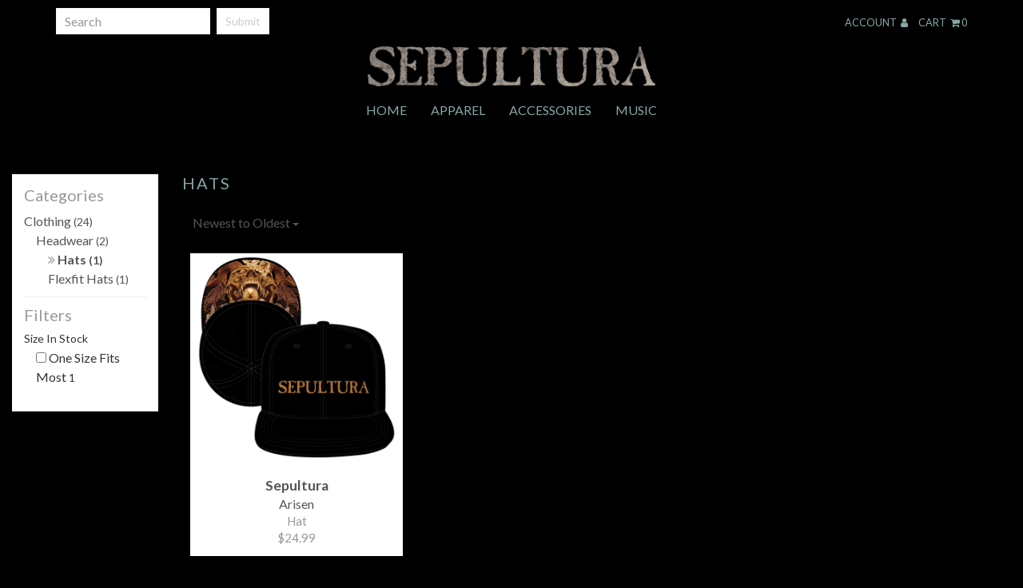

--- FILE ---
content_type: application/javascript
request_url: https://sepultura.indiemerch.com/product-filter/getfilters?callback=jQuery111204001324430980928_1769075313618&c=29&b=&sz=&n=&x=&_=1769075313619
body_size: 43
content:
jQuery111204001324430980928_1769075313618({"size_filters":[{"size":"One Size Fits Most","count":"1"},{"size":"S\/M","count":"0"},{"size":"L\/XL","count":"0"}],"price_filters":[]});

--- FILE ---
content_type: application/javascript; charset=utf-8
request_url: https://s3.amazonaws.com/assets.monopile.com/webstores.monopile/1.3.19/scripts/superstore.min.gz.js
body_size: 109970
content:
function adjustModalMaxHeightAndPosition(){$(".modal").each(function(){$(this).hasClass("in")===!1&&$(this).show();var contentHeight=$(window).height()-60,headerHeight=$(this).find(".modal-header").outerHeight()||2,footerHeight=$(this).find(".modal-footer").outerHeight()||2;$(this).find(".modal-content").css({"max-height":function(){return contentHeight}}),$(this).find(".modal-body").css({"max-height":function(){return contentHeight-(headerHeight+footerHeight)}}),$(this).find(".modal-dialog").addClass("modal-dialog-center").css({"margin-top":function(){return-($(this).outerHeight()/2)},"margin-left":function(){return-($(this).outerWidth()/2)}}),$(this).hasClass("in")===!1&&$(this).hide()})}function toggleNewsletterSubmitButton(){$("#newsletterSubscribeForm").valid()?$("#newsletter_subscribe_button").prop("disabled",!1):$("#newsletter_subscribe_button").prop("disabled","disabled")}(function(){function baseCompareAscending(value,other){if(value!==other){var valIsReflexive=value===value,othIsReflexive=other===other;if(value>other||!valIsReflexive||"undefined"==typeof value&&othIsReflexive)return 1;if(value<other||!othIsReflexive||"undefined"==typeof other&&valIsReflexive)return-1}return 0}function baseIndexOf(array,value,fromIndex){if(value!==value)return indexOfNaN(array,fromIndex);for(var index=fromIndex-1,length=array.length;++index<length;)if(array[index]===value)return index;return-1}function baseIsFunction(value){return"function"==typeof value||!1}function baseToString(value){return"string"==typeof value?value:null==value?"":value+""}function charAtCallback(string){return string.charCodeAt(0)}function charsLeftIndex(string,chars){for(var index=-1,length=string.length;++index<length&&chars.indexOf(string.charAt(index))>-1;);return index}function charsRightIndex(string,chars){for(var index=string.length;index--&&chars.indexOf(string.charAt(index))>-1;);return index}function compareAscending(object,other){return baseCompareAscending(object.criteria,other.criteria)||object.index-other.index}function compareMultiple(object,other,orders){for(var index=-1,objCriteria=object.criteria,othCriteria=other.criteria,length=objCriteria.length,ordersLength=orders.length;++index<length;){var result=baseCompareAscending(objCriteria[index],othCriteria[index]);if(result)return index>=ordersLength?result:result*(orders[index]?1:-1)}return object.index-other.index}function deburrLetter(letter){return deburredLetters[letter]}function escapeHtmlChar(chr){return htmlEscapes[chr]}function escapeStringChar(chr){return"\\"+stringEscapes[chr]}function indexOfNaN(array,fromIndex,fromRight){for(var length=array.length,index=fromIndex+(fromRight?0:-1);fromRight?index--:++index<length;){var other=array[index];if(other!==other)return index}return-1}function isObjectLike(value){return value&&"object"==typeof value||!1}function isSpace(charCode){return charCode<=160&&charCode>=9&&charCode<=13||32==charCode||160==charCode||5760==charCode||6158==charCode||charCode>=8192&&(charCode<=8202||8232==charCode||8233==charCode||8239==charCode||8287==charCode||12288==charCode||65279==charCode)}function replaceHolders(array,placeholder){for(var index=-1,length=array.length,resIndex=-1,result=[];++index<length;)array[index]===placeholder&&(array[index]=PLACEHOLDER,result[++resIndex]=index);return result}function sortedUniq(array,iteratee){for(var seen,index=-1,length=array.length,resIndex=-1,result=[];++index<length;){var value=array[index],computed=iteratee?iteratee(value,index,array):value;index&&seen===computed||(seen=computed,result[++resIndex]=value)}return result}function trimmedLeftIndex(string){for(var index=-1,length=string.length;++index<length&&isSpace(string.charCodeAt(index)););return index}function trimmedRightIndex(string){for(var index=string.length;index--&&isSpace(string.charCodeAt(index)););return index}function unescapeHtmlChar(chr){return htmlUnescapes[chr]}function runInContext(context){function lodash(value){if(isObjectLike(value)&&!isArray(value)&&!(value instanceof LazyWrapper)){if(value instanceof LodashWrapper)return value;if(hasOwnProperty.call(value,"__chain__")&&hasOwnProperty.call(value,"__wrapped__"))return wrapperClone(value)}return new LodashWrapper(value)}function baseLodash(){}function LodashWrapper(value,chainAll,actions){this.__wrapped__=value,this.__actions__=actions||[],this.__chain__=!!chainAll}function LazyWrapper(value){this.__wrapped__=value,this.__actions__=null,this.__dir__=1,this.__dropCount__=0,this.__filtered__=!1,this.__iteratees__=null,this.__takeCount__=POSITIVE_INFINITY,this.__views__=null}function lazyClone(){var actions=this.__actions__,iteratees=this.__iteratees__,views=this.__views__,result=new LazyWrapper(this.__wrapped__);return result.__actions__=actions?arrayCopy(actions):null,result.__dir__=this.__dir__,result.__filtered__=this.__filtered__,result.__iteratees__=iteratees?arrayCopy(iteratees):null,result.__takeCount__=this.__takeCount__,result.__views__=views?arrayCopy(views):null,result}function lazyReverse(){if(this.__filtered__){var result=new LazyWrapper(this);result.__dir__=-1,result.__filtered__=!0}else result=this.clone(),result.__dir__*=-1;return result}function lazyValue(){var array=this.__wrapped__.value();if(!isArray(array))return baseWrapperValue(array,this.__actions__);var dir=this.__dir__,isRight=dir<0,view=getView(0,array.length,this.__views__),start=view.start,end=view.end,length=end-start,index=isRight?end:start-1,takeCount=nativeMin(length,this.__takeCount__),iteratees=this.__iteratees__,iterLength=iteratees?iteratees.length:0,resIndex=0,result=[];outer:for(;length--&&resIndex<takeCount;){index+=dir;for(var iterIndex=-1,value=array[index];++iterIndex<iterLength;){var data=iteratees[iterIndex],iteratee=data.iteratee,type=data.type;if(type==LAZY_DROP_WHILE_FLAG){if(data.done&&(isRight?index>data.index:index<data.index)&&(data.count=0,data.done=!1),data.index=index,!data.done){var limit=data.limit;if(!(data.done=limit>-1?data.count++>=limit:!iteratee(value)))continue outer}}else{var computed=iteratee(value);if(type==LAZY_MAP_FLAG)value=computed;else if(!computed){if(type==LAZY_FILTER_FLAG)continue outer;break outer}}}result[resIndex++]=value}return result}function MapCache(){this.__data__={}}function mapDelete(key){return this.has(key)&&delete this.__data__[key]}function mapGet(key){return"__proto__"==key?undefined:this.__data__[key]}function mapHas(key){return"__proto__"!=key&&hasOwnProperty.call(this.__data__,key)}function mapSet(key,value){return"__proto__"!=key&&(this.__data__[key]=value),this}function SetCache(values){var length=values?values.length:0;for(this.data={hash:nativeCreate(null),set:new Set};length--;)this.push(values[length])}function cacheIndexOf(cache,value){var data=cache.data,result="string"==typeof value||isObject(value)?data.set.has(value):data.hash[value];return result?0:-1}function cachePush(value){var data=this.data;"string"==typeof value||isObject(value)?data.set.add(value):data.hash[value]=!0}function arrayCopy(source,array){var index=-1,length=source.length;for(array||(array=Array(length));++index<length;)array[index]=source[index];return array}function arrayEach(array,iteratee){for(var index=-1,length=array.length;++index<length&&iteratee(array[index],index,array)!==!1;);return array}function arrayEachRight(array,iteratee){for(var length=array.length;length--&&iteratee(array[length],length,array)!==!1;);return array}function arrayEvery(array,predicate){for(var index=-1,length=array.length;++index<length;)if(!predicate(array[index],index,array))return!1;return!0}function arrayFilter(array,predicate){for(var index=-1,length=array.length,resIndex=-1,result=[];++index<length;){var value=array[index];predicate(value,index,array)&&(result[++resIndex]=value)}return result}function arrayMap(array,iteratee){for(var index=-1,length=array.length,result=Array(length);++index<length;)result[index]=iteratee(array[index],index,array);return result}function arrayMax(array){for(var index=-1,length=array.length,result=NEGATIVE_INFINITY;++index<length;){var value=array[index];value>result&&(result=value)}return result}function arrayMin(array){for(var index=-1,length=array.length,result=POSITIVE_INFINITY;++index<length;){var value=array[index];value<result&&(result=value)}return result}function arrayReduce(array,iteratee,accumulator,initFromArray){var index=-1,length=array.length;for(initFromArray&&length&&(accumulator=array[++index]);++index<length;)accumulator=iteratee(accumulator,array[index],index,array);return accumulator}function arrayReduceRight(array,iteratee,accumulator,initFromArray){var length=array.length;for(initFromArray&&length&&(accumulator=array[--length]);length--;)accumulator=iteratee(accumulator,array[length],length,array);return accumulator}function arraySome(array,predicate){for(var index=-1,length=array.length;++index<length;)if(predicate(array[index],index,array))return!0;return!1}function assignDefaults(objectValue,sourceValue){return"undefined"==typeof objectValue?sourceValue:objectValue}function assignOwnDefaults(objectValue,sourceValue,key,object){return"undefined"!=typeof objectValue&&hasOwnProperty.call(object,key)?objectValue:sourceValue}function baseAssign(object,source,customizer){var props=keys(source);if(!customizer)return baseCopy(source,object,props);for(var index=-1,length=props.length;++index<length;){var key=props[index],value=object[key],result=customizer(value,source[key],key,object,source);(result===result?result===value:value!==value)&&("undefined"!=typeof value||key in object)||(object[key]=result)}return object}function baseAt(collection,props){for(var index=-1,length=collection.length,isArr=isLength(length),propsLength=props.length,result=Array(propsLength);++index<propsLength;){var key=props[index];isArr?(key=parseFloat(key),result[index]=isIndex(key,length)?collection[key]:undefined):result[index]=collection[key]}return result}function baseCopy(source,object,props){props||(props=object,object={});for(var index=-1,length=props.length;++index<length;){var key=props[index];object[key]=source[key]}return object}function baseBindAll(object,methodNames){for(var index=-1,length=methodNames.length;++index<length;){var key=methodNames[index];object[key]=createWrapper(object[key],BIND_FLAG,object)}return object}function baseCallback(func,thisArg,argCount){var type=typeof func;return"function"==type?"undefined"!=typeof thisArg&&isBindable(func)?bindCallback(func,thisArg,argCount):func:null==func?identity:"object"==type?baseMatches(func):"undefined"==typeof thisArg?baseProperty(func+""):baseMatchesProperty(func+"",thisArg)}function baseClone(value,isDeep,customizer,key,object,stackA,stackB){var result;if(customizer&&(result=object?customizer(value,key,object):customizer(value)),"undefined"!=typeof result)return result;if(!isObject(value))return value;var isArr=isArray(value);if(isArr){if(result=initCloneArray(value),!isDeep)return arrayCopy(value,result)}else{var tag=objToString.call(value),isFunc=tag==funcTag;if(tag!=objectTag&&tag!=argsTag&&(!isFunc||object))return cloneableTags[tag]?initCloneByTag(value,tag,isDeep):object?value:{};if(result=initCloneObject(isFunc?{}:value),!isDeep)return baseCopy(value,result,keys(value))}stackA||(stackA=[]),stackB||(stackB=[]);for(var length=stackA.length;length--;)if(stackA[length]==value)return stackB[length];return stackA.push(value),stackB.push(result),(isArr?arrayEach:baseForOwn)(value,function(subValue,key){result[key]=baseClone(subValue,isDeep,customizer,key,value,stackA,stackB)}),result}function baseDelay(func,wait,args,fromIndex){if("function"!=typeof func)throw new TypeError(FUNC_ERROR_TEXT);return setTimeout(function(){func.apply(undefined,baseSlice(args,fromIndex))},wait)}function baseDifference(array,values){var length=array?array.length:0,result=[];if(!length)return result;var index=-1,indexOf=getIndexOf(),isCommon=indexOf==baseIndexOf,cache=isCommon&&values.length>=200?createCache(values):null,valuesLength=values.length;cache&&(indexOf=cacheIndexOf,isCommon=!1,values=cache);outer:for(;++index<length;){var value=array[index];if(isCommon&&value===value){for(var valuesIndex=valuesLength;valuesIndex--;)if(values[valuesIndex]===value)continue outer;result.push(value)}else indexOf(values,value,0)<0&&result.push(value)}return result}function baseEach(collection,iteratee){var length=collection?collection.length:0;if(!isLength(length))return baseForOwn(collection,iteratee);for(var index=-1,iterable=toObject(collection);++index<length&&iteratee(iterable[index],index,iterable)!==!1;);return collection}function baseEachRight(collection,iteratee){var length=collection?collection.length:0;if(!isLength(length))return baseForOwnRight(collection,iteratee);for(var iterable=toObject(collection);length--&&iteratee(iterable[length],length,iterable)!==!1;);return collection}function baseEvery(collection,predicate){var result=!0;return baseEach(collection,function(value,index,collection){return result=!!predicate(value,index,collection)}),result}function baseFill(array,value,start,end){var length=array.length;for(start=null==start?0:+start||0,start<0&&(start=-start>length?0:length+start),end="undefined"==typeof end||end>length?length:+end||0,end<0&&(end+=length),length=start>end?0:end>>>0,start>>>=0;start<length;)array[start++]=value;return array}function baseFilter(collection,predicate){var result=[];return baseEach(collection,function(value,index,collection){predicate(value,index,collection)&&result.push(value)}),result}function baseFind(collection,predicate,eachFunc,retKey){var result;return eachFunc(collection,function(value,key,collection){if(predicate(value,key,collection))return result=retKey?key:value,!1}),result}function baseFlatten(array,isDeep,isStrict,fromIndex){for(var index=fromIndex-1,length=array.length,resIndex=-1,result=[];++index<length;){var value=array[index];if(isObjectLike(value)&&isLength(value.length)&&(isArray(value)||isArguments(value))){isDeep&&(value=baseFlatten(value,isDeep,isStrict,0));var valIndex=-1,valLength=value.length;for(result.length+=valLength;++valIndex<valLength;)result[++resIndex]=value[valIndex]}else isStrict||(result[++resIndex]=value)}return result}function baseFor(object,iteratee,keysFunc){for(var index=-1,iterable=toObject(object),props=keysFunc(object),length=props.length;++index<length;){var key=props[index];if(iteratee(iterable[key],key,iterable)===!1)break}return object}function baseForRight(object,iteratee,keysFunc){for(var iterable=toObject(object),props=keysFunc(object),length=props.length;length--;){var key=props[length];if(iteratee(iterable[key],key,iterable)===!1)break}return object}function baseForIn(object,iteratee){return baseFor(object,iteratee,keysIn)}function baseForOwn(object,iteratee){return baseFor(object,iteratee,keys)}function baseForOwnRight(object,iteratee){return baseForRight(object,iteratee,keys)}function baseFunctions(object,props){for(var index=-1,length=props.length,resIndex=-1,result=[];++index<length;){var key=props[index];isFunction(object[key])&&(result[++resIndex]=key)}return result}function baseInvoke(collection,methodName,args){var index=-1,isFunc="function"==typeof methodName,length=collection?collection.length:0,result=isLength(length)?Array(length):[];return baseEach(collection,function(value){var func=isFunc?methodName:null!=value&&value[methodName];result[++index]=func?func.apply(value,args):undefined}),result}function baseIsEqual(value,other,customizer,isWhere,stackA,stackB){if(value===other)return 0!==value||1/value==1/other;var valType=typeof value,othType=typeof other;return"function"!=valType&&"object"!=valType&&"function"!=othType&&"object"!=othType||null==value||null==other?value!==value&&other!==other:baseIsEqualDeep(value,other,baseIsEqual,customizer,isWhere,stackA,stackB)}function baseIsEqualDeep(object,other,equalFunc,customizer,isWhere,stackA,stackB){var objIsArr=isArray(object),othIsArr=isArray(other),objTag=arrayTag,othTag=arrayTag;objIsArr||(objTag=objToString.call(object),objTag==argsTag?objTag=objectTag:objTag!=objectTag&&(objIsArr=isTypedArray(object))),othIsArr||(othTag=objToString.call(other),othTag==argsTag?othTag=objectTag:othTag!=objectTag&&(othIsArr=isTypedArray(other)));var objIsObj=objTag==objectTag,othIsObj=othTag==objectTag,isSameTag=objTag==othTag;if(isSameTag&&!objIsArr&&!objIsObj)return equalByTag(object,other,objTag);var valWrapped=objIsObj&&hasOwnProperty.call(object,"__wrapped__"),othWrapped=othIsObj&&hasOwnProperty.call(other,"__wrapped__");if(valWrapped||othWrapped)return equalFunc(valWrapped?object.value():object,othWrapped?other.value():other,customizer,isWhere,stackA,stackB);if(!isSameTag)return!1;stackA||(stackA=[]),stackB||(stackB=[]);for(var length=stackA.length;length--;)if(stackA[length]==object)return stackB[length]==other;stackA.push(object),stackB.push(other);var result=(objIsArr?equalArrays:equalObjects)(object,other,equalFunc,customizer,isWhere,stackA,stackB);return stackA.pop(),stackB.pop(),result}function baseIsMatch(object,props,values,strictCompareFlags,customizer){var length=props.length;if(null==object)return!length;for(var index=-1,noCustomizer=!customizer;++index<length;)if(noCustomizer&&strictCompareFlags[index]?values[index]!==object[props[index]]:!hasOwnProperty.call(object,props[index]))return!1;for(index=-1;++index<length;){var key=props[index];if(noCustomizer&&strictCompareFlags[index])var result=hasOwnProperty.call(object,key);else{var objValue=object[key],srcValue=values[index];result=customizer?customizer(objValue,srcValue,key):undefined,"undefined"==typeof result&&(result=baseIsEqual(srcValue,objValue,customizer,!0))}if(!result)return!1}return!0}function baseMap(collection,iteratee){var result=[];return baseEach(collection,function(value,key,collection){result.push(iteratee(value,key,collection))}),result}function baseMatches(source){var props=keys(source),length=props.length;if(1==length){var key=props[0],value=source[key];if(isStrictComparable(value))return function(object){return null!=object&&object[key]===value&&hasOwnProperty.call(object,key)}}for(var values=Array(length),strictCompareFlags=Array(length);length--;)value=source[props[length]],values[length]=value,strictCompareFlags[length]=isStrictComparable(value);return function(object){return baseIsMatch(object,props,values,strictCompareFlags)}}function baseMatchesProperty(key,value){return isStrictComparable(value)?function(object){return null!=object&&object[key]===value}:function(object){return null!=object&&baseIsEqual(value,object[key],null,!0)}}function baseMerge(object,source,customizer,stackA,stackB){if(!isObject(object))return object;var isSrcArr=isLength(source.length)&&(isArray(source)||isTypedArray(source));return(isSrcArr?arrayEach:baseForOwn)(source,function(srcValue,key,source){if(isObjectLike(srcValue))return stackA||(stackA=[]),stackB||(stackB=[]),baseMergeDeep(object,source,key,baseMerge,customizer,stackA,stackB);var value=object[key],result=customizer?customizer(value,srcValue,key,object,source):undefined,isCommon="undefined"==typeof result;isCommon&&(result=srcValue),!isSrcArr&&"undefined"==typeof result||!isCommon&&(result===result?result===value:value!==value)||(object[key]=result)}),object}function baseMergeDeep(object,source,key,mergeFunc,customizer,stackA,stackB){for(var length=stackA.length,srcValue=source[key];length--;)if(stackA[length]==srcValue)return void(object[key]=stackB[length]);var value=object[key],result=customizer?customizer(value,srcValue,key,object,source):undefined,isCommon="undefined"==typeof result;isCommon&&(result=srcValue,isLength(srcValue.length)&&(isArray(srcValue)||isTypedArray(srcValue))?result=isArray(value)?value:value?arrayCopy(value):[]:isPlainObject(srcValue)||isArguments(srcValue)?result=isArguments(value)?toPlainObject(value):isPlainObject(value)?value:{}:isCommon=!1),stackA.push(srcValue),stackB.push(result),isCommon?object[key]=mergeFunc(result,srcValue,customizer,stackA,stackB):(result===result?result!==value:value===value)&&(object[key]=result)}function baseProperty(key){return function(object){return null==object?undefined:object[key]}}function basePullAt(array,indexes){var length=indexes.length,result=baseAt(array,indexes);for(indexes.sort(baseCompareAscending);length--;){var index=parseFloat(indexes[length]);if(index!=previous&&isIndex(index)){var previous=index;splice.call(array,index,1)}}return result}function baseRandom(min,max){return min+floor(nativeRandom()*(max-min+1))}function baseReduce(collection,iteratee,accumulator,initFromCollection,eachFunc){return eachFunc(collection,function(value,index,collection){accumulator=initFromCollection?(initFromCollection=!1,value):iteratee(accumulator,value,index,collection)}),accumulator}function baseSlice(array,start,end){var index=-1,length=array.length;start=null==start?0:+start||0,start<0&&(start=-start>length?0:length+start),end="undefined"==typeof end||end>length?length:+end||0,end<0&&(end+=length),length=start>end?0:end-start>>>0,start>>>=0;for(var result=Array(length);++index<length;)result[index]=array[index+start];return result}function baseSome(collection,predicate){var result;return baseEach(collection,function(value,index,collection){return result=predicate(value,index,collection),!result}),!!result}function baseSortBy(array,comparer){var length=array.length;for(array.sort(comparer);length--;)array[length]=array[length].value;return array}function baseSortByOrder(collection,props,orders){var index=-1,length=collection.length,result=isLength(length)?Array(length):[];return baseEach(collection,function(value){for(var length=props.length,criteria=Array(length);length--;)criteria[length]=null==value?undefined:value[props[length]];result[++index]={criteria:criteria,index:index,value:value}}),baseSortBy(result,function(object,other){return compareMultiple(object,other,orders)})}function baseUniq(array,iteratee){var index=-1,indexOf=getIndexOf(),length=array.length,isCommon=indexOf==baseIndexOf,isLarge=isCommon&&length>=200,seen=isLarge?createCache():null,result=[];seen?(indexOf=cacheIndexOf,isCommon=!1):(isLarge=!1,seen=iteratee?[]:result);outer:for(;++index<length;){var value=array[index],computed=iteratee?iteratee(value,index,array):value;if(isCommon&&value===value){for(var seenIndex=seen.length;seenIndex--;)if(seen[seenIndex]===computed)continue outer;iteratee&&seen.push(computed),result.push(value)}else indexOf(seen,computed,0)<0&&((iteratee||isLarge)&&seen.push(computed),result.push(value))}return result}function baseValues(object,props){for(var index=-1,length=props.length,result=Array(length);++index<length;)result[index]=object[props[index]];return result}function baseWrapperValue(value,actions){var result=value;result instanceof LazyWrapper&&(result=result.value());for(var index=-1,length=actions.length;++index<length;){var args=[result],action=actions[index];push.apply(args,action.args),result=action.func.apply(action.thisArg,args)}return result}function binaryIndex(array,value,retHighest){var low=0,high=array?array.length:low;if("number"==typeof value&&value===value&&high<=HALF_MAX_ARRAY_LENGTH){for(;low<high;){var mid=low+high>>>1,computed=array[mid];(retHighest?computed<=value:computed<value)?low=mid+1:high=mid}return high}return binaryIndexBy(array,value,identity,retHighest)}function binaryIndexBy(array,value,iteratee,retHighest){value=iteratee(value);for(var low=0,high=array?array.length:0,valIsNaN=value!==value,valIsUndef="undefined"==typeof value;low<high;){var mid=floor((low+high)/2),computed=iteratee(array[mid]),isReflexive=computed===computed;if(valIsNaN)var setLow=isReflexive||retHighest;else setLow=valIsUndef?isReflexive&&(retHighest||"undefined"!=typeof computed):retHighest?computed<=value:computed<value;setLow?low=mid+1:high=mid}return nativeMin(high,MAX_ARRAY_INDEX)}function bindCallback(func,thisArg,argCount){if("function"!=typeof func)return identity;if("undefined"==typeof thisArg)return func;switch(argCount){case 1:return function(value){return func.call(thisArg,value)};case 3:return function(value,index,collection){return func.call(thisArg,value,index,collection)};case 4:return function(accumulator,value,index,collection){return func.call(thisArg,accumulator,value,index,collection)};case 5:return function(value,other,key,object,source){return func.call(thisArg,value,other,key,object,source)}}return function(){return func.apply(thisArg,arguments)}}function bufferClone(buffer){return bufferSlice.call(buffer,0)}function composeArgs(args,partials,holders){for(var holdersLength=holders.length,argsIndex=-1,argsLength=nativeMax(args.length-holdersLength,0),leftIndex=-1,leftLength=partials.length,result=Array(argsLength+leftLength);++leftIndex<leftLength;)result[leftIndex]=partials[leftIndex];for(;++argsIndex<holdersLength;)result[holders[argsIndex]]=args[argsIndex];for(;argsLength--;)result[leftIndex++]=args[argsIndex++];return result}function composeArgsRight(args,partials,holders){for(var holdersIndex=-1,holdersLength=holders.length,argsIndex=-1,argsLength=nativeMax(args.length-holdersLength,0),rightIndex=-1,rightLength=partials.length,result=Array(argsLength+rightLength);++argsIndex<argsLength;)result[argsIndex]=args[argsIndex];for(var pad=argsIndex;++rightIndex<rightLength;)result[pad+rightIndex]=partials[rightIndex];for(;++holdersIndex<holdersLength;)result[pad+holders[holdersIndex]]=args[argsIndex++];return result}function createAggregator(setter,initializer){return function(collection,iteratee,thisArg){var result=initializer?initializer():{};if(iteratee=getCallback(iteratee,thisArg,3),isArray(collection))for(var index=-1,length=collection.length;++index<length;){var value=collection[index];setter(result,value,iteratee(value,index,collection),collection)}else baseEach(collection,function(value,key,collection){setter(result,value,iteratee(value,key,collection),collection)});return result}}function createAssigner(assigner){return function(){var args=arguments,length=args.length,object=args[0];if(length<2||null==object)return object;var customizer=args[length-2],thisArg=args[length-1],guard=args[3];length>3&&"function"==typeof customizer?(customizer=bindCallback(customizer,thisArg,5),length-=2):(customizer=length>2&&"function"==typeof thisArg?thisArg:null,length-=customizer?1:0),guard&&isIterateeCall(args[1],args[2],guard)&&(customizer=3==length?null:customizer,length=2);for(var index=0;++index<length;){var source=args[index];source&&assigner(object,source,customizer)}return object}}function createBindWrapper(func,thisArg){function wrapper(){var fn=this&&this!==root&&this instanceof wrapper?Ctor:func;return fn.apply(thisArg,arguments)}var Ctor=createCtorWrapper(func);return wrapper}function createComposer(fromRight){return function(){var length=arguments.length,index=length,fromIndex=fromRight?length-1:0;if(!length)return function(){return arguments[0]};for(var funcs=Array(length);index--;)if(funcs[index]=arguments[index],"function"!=typeof funcs[index])throw new TypeError(FUNC_ERROR_TEXT);return function(){for(var index=fromIndex,result=funcs[index].apply(this,arguments);fromRight?index--:++index<length;)result=funcs[index].call(this,result);return result}}}function createCompounder(callback){return function(string){for(var index=-1,array=words(deburr(string)),length=array.length,result="";++index<length;)result=callback(result,array[index],index);return result}}function createCtorWrapper(Ctor){return function(){var thisBinding=baseCreate(Ctor.prototype),result=Ctor.apply(thisBinding,arguments);return isObject(result)?result:thisBinding}}function createExtremum(arrayFunc,isMin){return function(collection,iteratee,thisArg){thisArg&&isIterateeCall(collection,iteratee,thisArg)&&(iteratee=null);var func=getCallback(),noIteratee=null==iteratee;if(func===baseCallback&&noIteratee||(noIteratee=!1,iteratee=func(iteratee,thisArg,3)),noIteratee){var isArr=isArray(collection);if(isArr||!isString(collection))return arrayFunc(isArr?collection:toIterable(collection));iteratee=charAtCallback}return extremumBy(collection,iteratee,isMin)}}function createHybridWrapper(func,bitmask,thisArg,partials,holders,partialsRight,holdersRight,argPos,ary,arity){function wrapper(){for(var length=arguments.length,index=length,args=Array(length);index--;)args[index]=arguments[index];if(partials&&(args=composeArgs(args,partials,holders)),partialsRight&&(args=composeArgsRight(args,partialsRight,holdersRight)),isCurry||isCurryRight){var placeholder=wrapper.placeholder,argsHolders=replaceHolders(args,placeholder);if(length-=argsHolders.length,length<arity){var newArgPos=argPos?arrayCopy(argPos):null,newArity=nativeMax(arity-length,0),newsHolders=isCurry?argsHolders:null,newHoldersRight=isCurry?null:argsHolders,newPartials=isCurry?args:null,newPartialsRight=isCurry?null:args;bitmask|=isCurry?PARTIAL_FLAG:PARTIAL_RIGHT_FLAG,bitmask&=~(isCurry?PARTIAL_RIGHT_FLAG:PARTIAL_FLAG),isCurryBound||(bitmask&=~(BIND_FLAG|BIND_KEY_FLAG));var result=createHybridWrapper(func,bitmask,thisArg,newPartials,newsHolders,newPartialsRight,newHoldersRight,newArgPos,ary,newArity);return result.placeholder=placeholder,result}}var thisBinding=isBind?thisArg:this;isBindKey&&(func=thisBinding[key]),argPos&&(args=reorder(args,argPos)),isAry&&ary<args.length&&(args.length=ary);var fn=this&&this!==root&&this instanceof wrapper?Ctor||createCtorWrapper(func):func;return fn.apply(thisBinding,args)}var isAry=bitmask&ARY_FLAG,isBind=bitmask&BIND_FLAG,isBindKey=bitmask&BIND_KEY_FLAG,isCurry=bitmask&CURRY_FLAG,isCurryBound=bitmask&CURRY_BOUND_FLAG,isCurryRight=bitmask&CURRY_RIGHT_FLAG,Ctor=!isBindKey&&createCtorWrapper(func),key=func;return wrapper}function createPad(string,length,chars){var strLength=string.length;if(length=+length,strLength>=length||!nativeIsFinite(length))return"";var padLength=length-strLength;return chars=null==chars?" ":chars+"",repeat(chars,ceil(padLength/chars.length)).slice(0,padLength)}function createPartialWrapper(func,bitmask,thisArg,partials){function wrapper(){for(var argsIndex=-1,argsLength=arguments.length,leftIndex=-1,leftLength=partials.length,args=Array(argsLength+leftLength);++leftIndex<leftLength;)args[leftIndex]=partials[leftIndex];for(;argsLength--;)args[leftIndex++]=arguments[++argsIndex];var fn=this&&this!==root&&this instanceof wrapper?Ctor:func;return fn.apply(isBind?thisArg:this,args)}var isBind=bitmask&BIND_FLAG,Ctor=createCtorWrapper(func);return wrapper}function createWrapper(func,bitmask,thisArg,partials,holders,argPos,ary,arity){var isBindKey=bitmask&BIND_KEY_FLAG;if(!isBindKey&&"function"!=typeof func)throw new TypeError(FUNC_ERROR_TEXT);var length=partials?partials.length:0;if(length||(bitmask&=~(PARTIAL_FLAG|PARTIAL_RIGHT_FLAG),partials=holders=null),length-=holders?holders.length:0,bitmask&PARTIAL_RIGHT_FLAG){var partialsRight=partials,holdersRight=holders;partials=holders=null}var data=!isBindKey&&getData(func),newData=[func,bitmask,thisArg,partials,holders,partialsRight,holdersRight,argPos,ary,arity];if(data&&data!==!0&&(mergeData(newData,data),bitmask=newData[1],arity=newData[9]),newData[9]=null==arity?isBindKey?0:func.length:nativeMax(arity-length,0)||0,bitmask==BIND_FLAG)var result=createBindWrapper(newData[0],newData[2]);else result=bitmask!=PARTIAL_FLAG&&bitmask!=(BIND_FLAG|PARTIAL_FLAG)||newData[4].length?createHybridWrapper.apply(undefined,newData):createPartialWrapper.apply(undefined,newData);var setter=data?baseSetData:setData;return setter(result,newData)}function equalArrays(array,other,equalFunc,customizer,isWhere,stackA,stackB){var index=-1,arrLength=array.length,othLength=other.length,result=!0;if(arrLength!=othLength&&!(isWhere&&othLength>arrLength))return!1;for(;result&&++index<arrLength;){var arrValue=array[index],othValue=other[index];if(result=undefined,customizer&&(result=isWhere?customizer(othValue,arrValue,index):customizer(arrValue,othValue,index)),"undefined"==typeof result)if(isWhere)for(var othIndex=othLength;othIndex--&&(othValue=other[othIndex],!(result=arrValue&&arrValue===othValue||equalFunc(arrValue,othValue,customizer,isWhere,stackA,stackB))););else result=arrValue&&arrValue===othValue||equalFunc(arrValue,othValue,customizer,isWhere,stackA,stackB);
}return!!result}function equalByTag(object,other,tag){switch(tag){case boolTag:case dateTag:return+object==+other;case errorTag:return object.name==other.name&&object.message==other.message;case numberTag:return object!=+object?other!=+other:0==object?1/object==1/other:object==+other;case regexpTag:case stringTag:return object==other+""}return!1}function equalObjects(object,other,equalFunc,customizer,isWhere,stackA,stackB){var objProps=keys(object),objLength=objProps.length,othProps=keys(other),othLength=othProps.length;if(objLength!=othLength&&!isWhere)return!1;for(var hasCtor,index=-1;++index<objLength;){var key=objProps[index],result=hasOwnProperty.call(other,key);if(result){var objValue=object[key],othValue=other[key];result=undefined,customizer&&(result=isWhere?customizer(othValue,objValue,key):customizer(objValue,othValue,key)),"undefined"==typeof result&&(result=objValue&&objValue===othValue||equalFunc(objValue,othValue,customizer,isWhere,stackA,stackB))}if(!result)return!1;hasCtor||(hasCtor="constructor"==key)}if(!hasCtor){var objCtor=object.constructor,othCtor=other.constructor;if(objCtor!=othCtor&&"constructor"in object&&"constructor"in other&&!("function"==typeof objCtor&&objCtor instanceof objCtor&&"function"==typeof othCtor&&othCtor instanceof othCtor))return!1}return!0}function extremumBy(collection,iteratee,isMin){var exValue=isMin?POSITIVE_INFINITY:NEGATIVE_INFINITY,computed=exValue,result=computed;return baseEach(collection,function(value,index,collection){var current=iteratee(value,index,collection);((isMin?current<computed:current>computed)||current===exValue&&current===result)&&(computed=current,result=value)}),result}function getCallback(func,thisArg,argCount){var result=lodash.callback||callback;return result=result===callback?baseCallback:result,argCount?result(func,thisArg,argCount):result}function getIndexOf(collection,target,fromIndex){var result=lodash.indexOf||indexOf;return result=result===indexOf?baseIndexOf:result,collection?result(collection,target,fromIndex):result}function getView(start,end,transforms){for(var index=-1,length=transforms?transforms.length:0;++index<length;){var data=transforms[index],size=data.size;switch(data.type){case"drop":start+=size;break;case"dropRight":end-=size;break;case"take":end=nativeMin(end,start+size);break;case"takeRight":start=nativeMax(start,end-size)}}return{start:start,end:end}}function initCloneArray(array){var length=array.length,result=new array.constructor(length);return length&&"string"==typeof array[0]&&hasOwnProperty.call(array,"index")&&(result.index=array.index,result.input=array.input),result}function initCloneObject(object){var Ctor=object.constructor;return"function"==typeof Ctor&&Ctor instanceof Ctor||(Ctor=Object),new Ctor}function initCloneByTag(object,tag,isDeep){var Ctor=object.constructor;switch(tag){case arrayBufferTag:return bufferClone(object);case boolTag:case dateTag:return new Ctor(+object);case float32Tag:case float64Tag:case int8Tag:case int16Tag:case int32Tag:case uint8Tag:case uint8ClampedTag:case uint16Tag:case uint32Tag:var buffer=object.buffer;return new Ctor(isDeep?bufferClone(buffer):buffer,object.byteOffset,object.length);case numberTag:case stringTag:return new Ctor(object);case regexpTag:var result=new Ctor(object.source,reFlags.exec(object));result.lastIndex=object.lastIndex}return result}function isBindable(func){var support=lodash.support,result=!(support.funcNames?func.name:support.funcDecomp);if(!result){var source=fnToString.call(func);support.funcNames||(result=!reFuncName.test(source)),result||(result=reThis.test(source)||isNative(func),baseSetData(func,result))}return result}function isIndex(value,length){return value=+value,length=null==length?MAX_SAFE_INTEGER:length,value>-1&&value%1==0&&value<length}function isIterateeCall(value,index,object){if(!isObject(object))return!1;var type=typeof index;if("number"==type)var length=object.length,prereq=isLength(length)&&isIndex(index,length);else prereq="string"==type&&index in object;if(prereq){var other=object[index];return value===value?value===other:other!==other}return!1}function isLength(value){return"number"==typeof value&&value>-1&&value%1==0&&value<=MAX_SAFE_INTEGER}function isStrictComparable(value){return value===value&&(0===value?1/value>0:!isObject(value))}function mergeData(data,source){var bitmask=data[1],srcBitmask=source[1],newBitmask=bitmask|srcBitmask,arityFlags=ARY_FLAG|REARG_FLAG,bindFlags=BIND_FLAG|BIND_KEY_FLAG,comboFlags=arityFlags|bindFlags|CURRY_BOUND_FLAG|CURRY_RIGHT_FLAG,isAry=bitmask&ARY_FLAG&&!(srcBitmask&ARY_FLAG),isRearg=bitmask&REARG_FLAG&&!(srcBitmask&REARG_FLAG),argPos=(isRearg?data:source)[7],ary=(isAry?data:source)[8],isCommon=!(bitmask>=REARG_FLAG&&srcBitmask>bindFlags||bitmask>bindFlags&&srcBitmask>=REARG_FLAG),isCombo=newBitmask>=arityFlags&&newBitmask<=comboFlags&&(bitmask<REARG_FLAG||(isRearg||isAry)&&argPos.length<=ary);if(!isCommon&&!isCombo)return data;srcBitmask&BIND_FLAG&&(data[2]=source[2],newBitmask|=bitmask&BIND_FLAG?0:CURRY_BOUND_FLAG);var value=source[3];if(value){var partials=data[3];data[3]=partials?composeArgs(partials,value,source[4]):arrayCopy(value),data[4]=partials?replaceHolders(data[3],PLACEHOLDER):arrayCopy(source[4])}return value=source[5],value&&(partials=data[5],data[5]=partials?composeArgsRight(partials,value,source[6]):arrayCopy(value),data[6]=partials?replaceHolders(data[5],PLACEHOLDER):arrayCopy(source[6])),value=source[7],value&&(data[7]=arrayCopy(value)),srcBitmask&ARY_FLAG&&(data[8]=null==data[8]?source[8]:nativeMin(data[8],source[8])),null==data[9]&&(data[9]=source[9]),data[0]=source[0],data[1]=newBitmask,data}function pickByArray(object,props){object=toObject(object);for(var index=-1,length=props.length,result={};++index<length;){var key=props[index];key in object&&(result[key]=object[key])}return result}function pickByCallback(object,predicate){var result={};return baseForIn(object,function(value,key,object){predicate(value,key,object)&&(result[key]=value)}),result}function reorder(array,indexes){for(var arrLength=array.length,length=nativeMin(indexes.length,arrLength),oldArray=arrayCopy(array);length--;){var index=indexes[length];array[length]=isIndex(index,arrLength)?oldArray[index]:undefined}return array}function shimIsPlainObject(value){var Ctor;lodash.support;if(!isObjectLike(value)||objToString.call(value)!=objectTag||!hasOwnProperty.call(value,"constructor")&&(Ctor=value.constructor,"function"==typeof Ctor&&!(Ctor instanceof Ctor)))return!1;var result;return baseForIn(value,function(subValue,key){result=key}),"undefined"==typeof result||hasOwnProperty.call(value,result)}function shimKeys(object){for(var props=keysIn(object),propsLength=props.length,length=propsLength&&object.length,support=lodash.support,allowIndexes=length&&isLength(length)&&(isArray(object)||support.nonEnumArgs&&isArguments(object)),index=-1,result=[];++index<propsLength;){var key=props[index];(allowIndexes&&isIndex(key,length)||hasOwnProperty.call(object,key))&&result.push(key)}return result}function toIterable(value){return null==value?[]:isLength(value.length)?isObject(value)?value:Object(value):values(value)}function toObject(value){return isObject(value)?value:Object(value)}function wrapperClone(wrapper){return wrapper instanceof LazyWrapper?wrapper.clone():new LodashWrapper(wrapper.__wrapped__,wrapper.__chain__,arrayCopy(wrapper.__actions__))}function chunk(array,size,guard){size=(guard?isIterateeCall(array,size,guard):null==size)?1:nativeMax(+size||1,1);for(var index=0,length=array?array.length:0,resIndex=-1,result=Array(ceil(length/size));index<length;)result[++resIndex]=baseSlice(array,index,index+=size);return result}function compact(array){for(var index=-1,length=array?array.length:0,resIndex=-1,result=[];++index<length;){var value=array[index];value&&(result[++resIndex]=value)}return result}function difference(){for(var args=arguments,index=-1,length=args.length;++index<length;){var value=args[index];if(isArray(value)||isArguments(value))break}return baseDifference(value,baseFlatten(args,!1,!0,++index))}function drop(array,n,guard){var length=array?array.length:0;return length?((guard?isIterateeCall(array,n,guard):null==n)&&(n=1),baseSlice(array,n<0?0:n)):[]}function dropRight(array,n,guard){var length=array?array.length:0;return length?((guard?isIterateeCall(array,n,guard):null==n)&&(n=1),n=length-(+n||0),baseSlice(array,0,n<0?0:n)):[]}function dropRightWhile(array,predicate,thisArg){var length=array?array.length:0;if(!length)return[];for(predicate=getCallback(predicate,thisArg,3);length--&&predicate(array[length],length,array););return baseSlice(array,0,length+1)}function dropWhile(array,predicate,thisArg){var length=array?array.length:0;if(!length)return[];var index=-1;for(predicate=getCallback(predicate,thisArg,3);++index<length&&predicate(array[index],index,array););return baseSlice(array,index)}function fill(array,value,start,end){var length=array?array.length:0;return length?(start&&"number"!=typeof start&&isIterateeCall(array,value,start)&&(start=0,end=length),baseFill(array,value,start,end)):[]}function findIndex(array,predicate,thisArg){var index=-1,length=array?array.length:0;for(predicate=getCallback(predicate,thisArg,3);++index<length;)if(predicate(array[index],index,array))return index;return-1}function findLastIndex(array,predicate,thisArg){var length=array?array.length:0;for(predicate=getCallback(predicate,thisArg,3);length--;)if(predicate(array[length],length,array))return length;return-1}function first(array){return array?array[0]:undefined}function flatten(array,isDeep,guard){var length=array?array.length:0;return guard&&isIterateeCall(array,isDeep,guard)&&(isDeep=!1),length?baseFlatten(array,isDeep,!1,0):[]}function flattenDeep(array){var length=array?array.length:0;return length?baseFlatten(array,!0,!1,0):[]}function indexOf(array,value,fromIndex){var length=array?array.length:0;if(!length)return-1;if("number"==typeof fromIndex)fromIndex=fromIndex<0?nativeMax(length+fromIndex,0):fromIndex;else if(fromIndex){var index=binaryIndex(array,value),other=array[index];return(value===value?value===other:other!==other)?index:-1}return baseIndexOf(array,value,fromIndex||0)}function initial(array){return dropRight(array,1)}function intersection(){for(var args=[],argsIndex=-1,argsLength=arguments.length,caches=[],indexOf=getIndexOf(),isCommon=indexOf==baseIndexOf;++argsIndex<argsLength;){var value=arguments[argsIndex];(isArray(value)||isArguments(value))&&(args.push(value),caches.push(isCommon&&value.length>=120?createCache(argsIndex&&value):null))}argsLength=args.length;var array=args[0],index=-1,length=array?array.length:0,result=[],seen=caches[0];outer:for(;++index<length;)if(value=array[index],(seen?cacheIndexOf(seen,value):indexOf(result,value,0))<0){for(argsIndex=argsLength;--argsIndex;){var cache=caches[argsIndex];if((cache?cacheIndexOf(cache,value):indexOf(args[argsIndex],value,0))<0)continue outer}seen&&seen.push(value),result.push(value)}return result}function last(array){var length=array?array.length:0;return length?array[length-1]:undefined}function lastIndexOf(array,value,fromIndex){var length=array?array.length:0;if(!length)return-1;var index=length;if("number"==typeof fromIndex)index=(fromIndex<0?nativeMax(length+fromIndex,0):nativeMin(fromIndex||0,length-1))+1;else if(fromIndex){index=binaryIndex(array,value,!0)-1;var other=array[index];return(value===value?value===other:other!==other)?index:-1}if(value!==value)return indexOfNaN(array,index,!0);for(;index--;)if(array[index]===value)return index;return-1}function pull(){var args=arguments,array=args[0];if(!array||!array.length)return array;for(var index=0,indexOf=getIndexOf(),length=args.length;++index<length;)for(var fromIndex=0,value=args[index];(fromIndex=indexOf(array,value,fromIndex))>-1;)splice.call(array,fromIndex,1);return array}function pullAt(array){return basePullAt(array||[],baseFlatten(arguments,!1,!1,1))}function remove(array,predicate,thisArg){var index=-1,length=array?array.length:0,result=[];for(predicate=getCallback(predicate,thisArg,3);++index<length;){var value=array[index];predicate(value,index,array)&&(result.push(value),splice.call(array,index--,1),length--)}return result}function rest(array){return drop(array,1)}function slice(array,start,end){var length=array?array.length:0;return length?(end&&"number"!=typeof end&&isIterateeCall(array,start,end)&&(start=0,end=length),baseSlice(array,start,end)):[]}function sortedIndex(array,value,iteratee,thisArg){var func=getCallback(iteratee);return func===baseCallback&&null==iteratee?binaryIndex(array,value):binaryIndexBy(array,value,func(iteratee,thisArg,1))}function sortedLastIndex(array,value,iteratee,thisArg){var func=getCallback(iteratee);return func===baseCallback&&null==iteratee?binaryIndex(array,value,!0):binaryIndexBy(array,value,func(iteratee,thisArg,1),!0)}function take(array,n,guard){var length=array?array.length:0;return length?((guard?isIterateeCall(array,n,guard):null==n)&&(n=1),baseSlice(array,0,n<0?0:n)):[]}function takeRight(array,n,guard){var length=array?array.length:0;return length?((guard?isIterateeCall(array,n,guard):null==n)&&(n=1),n=length-(+n||0),baseSlice(array,n<0?0:n)):[]}function takeRightWhile(array,predicate,thisArg){var length=array?array.length:0;if(!length)return[];for(predicate=getCallback(predicate,thisArg,3);length--&&predicate(array[length],length,array););return baseSlice(array,length+1)}function takeWhile(array,predicate,thisArg){var length=array?array.length:0;if(!length)return[];var index=-1;for(predicate=getCallback(predicate,thisArg,3);++index<length&&predicate(array[index],index,array););return baseSlice(array,0,index)}function union(){return baseUniq(baseFlatten(arguments,!1,!0,0))}function uniq(array,isSorted,iteratee,thisArg){var length=array?array.length:0;if(!length)return[];null!=isSorted&&"boolean"!=typeof isSorted&&(thisArg=iteratee,iteratee=isIterateeCall(array,isSorted,thisArg)?null:isSorted,isSorted=!1);var func=getCallback();return func===baseCallback&&null==iteratee||(iteratee=func(iteratee,thisArg,3)),isSorted&&getIndexOf()==baseIndexOf?sortedUniq(array,iteratee):baseUniq(array,iteratee)}function unzip(array){for(var index=-1,length=(array&&array.length&&arrayMax(arrayMap(array,getLength)))>>>0,result=Array(length);++index<length;)result[index]=arrayMap(array,baseProperty(index));return result}function without(array){return baseDifference(array,baseSlice(arguments,1))}function xor(){for(var index=-1,length=arguments.length;++index<length;){var array=arguments[index];if(isArray(array)||isArguments(array))var result=result?baseDifference(result,array).concat(baseDifference(array,result)):array}return result?baseUniq(result):[]}function zip(){for(var length=arguments.length,array=Array(length);length--;)array[length]=arguments[length];return unzip(array)}function zipObject(props,values){var index=-1,length=props?props.length:0,result={};for(!length||values||isArray(props[0])||(values=[]);++index<length;){var key=props[index];values?result[key]=values[index]:key&&(result[key[0]]=key[1])}return result}function chain(value){var result=lodash(value);return result.__chain__=!0,result}function tap(value,interceptor,thisArg){return interceptor.call(thisArg,value),value}function thru(value,interceptor,thisArg){return interceptor.call(thisArg,value)}function wrapperChain(){return chain(this)}function wrapperCommit(){return new LodashWrapper(this.value(),this.__chain__)}function wrapperPlant(value){for(var result,parent=this;parent instanceof baseLodash;){var clone=wrapperClone(parent);result?previous.__wrapped__=clone:result=clone;var previous=clone;parent=parent.__wrapped__}return previous.__wrapped__=value,result}function wrapperReverse(){var value=this.__wrapped__;return value instanceof LazyWrapper?(this.__actions__.length&&(value=new LazyWrapper(this)),new LodashWrapper(value.reverse(),this.__chain__)):this.thru(function(value){return value.reverse()})}function wrapperToString(){return this.value()+""}function wrapperValue(){return baseWrapperValue(this.__wrapped__,this.__actions__)}function at(collection){var length=collection?collection.length:0;return isLength(length)&&(collection=toIterable(collection)),baseAt(collection,baseFlatten(arguments,!1,!1,1))}function every(collection,predicate,thisArg){var func=isArray(collection)?arrayEvery:baseEvery;return"function"==typeof predicate&&"undefined"==typeof thisArg||(predicate=getCallback(predicate,thisArg,3)),func(collection,predicate)}function filter(collection,predicate,thisArg){var func=isArray(collection)?arrayFilter:baseFilter;return predicate=getCallback(predicate,thisArg,3),func(collection,predicate)}function find(collection,predicate,thisArg){if(isArray(collection)){var index=findIndex(collection,predicate,thisArg);return index>-1?collection[index]:undefined}return predicate=getCallback(predicate,thisArg,3),baseFind(collection,predicate,baseEach)}function findLast(collection,predicate,thisArg){return predicate=getCallback(predicate,thisArg,3),baseFind(collection,predicate,baseEachRight)}function findWhere(collection,source){return find(collection,baseMatches(source))}function forEach(collection,iteratee,thisArg){return"function"==typeof iteratee&&"undefined"==typeof thisArg&&isArray(collection)?arrayEach(collection,iteratee):baseEach(collection,bindCallback(iteratee,thisArg,3))}function forEachRight(collection,iteratee,thisArg){return"function"==typeof iteratee&&"undefined"==typeof thisArg&&isArray(collection)?arrayEachRight(collection,iteratee):baseEachRight(collection,bindCallback(iteratee,thisArg,3))}function includes(collection,target,fromIndex){var length=collection?collection.length:0;return isLength(length)||(collection=values(collection),length=collection.length),!!length&&(fromIndex="number"==typeof fromIndex?fromIndex<0?nativeMax(length+fromIndex,0):fromIndex||0:0,"string"==typeof collection||!isArray(collection)&&isString(collection)?fromIndex<length&&collection.indexOf(target,fromIndex)>-1:getIndexOf(collection,target,fromIndex)>-1)}function invoke(collection,methodName){return baseInvoke(collection,methodName,baseSlice(arguments,2))}function map(collection,iteratee,thisArg){var func=isArray(collection)?arrayMap:baseMap;return iteratee=getCallback(iteratee,thisArg,3),func(collection,iteratee)}function pluck(collection,key){return map(collection,baseProperty(key))}function reduce(collection,iteratee,accumulator,thisArg){var func=isArray(collection)?arrayReduce:baseReduce;return func(collection,getCallback(iteratee,thisArg,4),accumulator,arguments.length<3,baseEach)}function reduceRight(collection,iteratee,accumulator,thisArg){var func=isArray(collection)?arrayReduceRight:baseReduce;return func(collection,getCallback(iteratee,thisArg,4),accumulator,arguments.length<3,baseEachRight)}function reject(collection,predicate,thisArg){var func=isArray(collection)?arrayFilter:baseFilter;return predicate=getCallback(predicate,thisArg,3),func(collection,function(value,index,collection){return!predicate(value,index,collection)})}function sample(collection,n,guard){if(guard?isIterateeCall(collection,n,guard):null==n){collection=toIterable(collection);var length=collection.length;return length>0?collection[baseRandom(0,length-1)]:undefined}var result=shuffle(collection);return result.length=nativeMin(n<0?0:+n||0,result.length),result}function shuffle(collection){collection=toIterable(collection);for(var index=-1,length=collection.length,result=Array(length);++index<length;){var rand=baseRandom(0,index);index!=rand&&(result[index]=result[rand]),result[rand]=collection[index]}return result}function size(collection){var length=collection?collection.length:0;return isLength(length)?length:keys(collection).length}function some(collection,predicate,thisArg){var func=isArray(collection)?arraySome:baseSome;return"function"==typeof predicate&&"undefined"==typeof thisArg||(predicate=getCallback(predicate,thisArg,3)),func(collection,predicate)}function sortBy(collection,iteratee,thisArg){if(null==collection)return[];var index=-1,length=collection.length,result=isLength(length)?Array(length):[];return thisArg&&isIterateeCall(collection,iteratee,thisArg)&&(iteratee=null),iteratee=getCallback(iteratee,thisArg,3),baseEach(collection,function(value,key,collection){result[++index]={criteria:iteratee(value,key,collection),index:index,value:value}}),baseSortBy(result,compareAscending)}function sortByAll(collection){if(null==collection)return[];var args=arguments,guard=args[3];return guard&&isIterateeCall(args[1],args[2],guard)&&(args=[collection,args[1]]),baseSortByOrder(collection,baseFlatten(args,!1,!1,1),[])}function sortByOrder(collection,props,orders,guard){return null==collection?[]:(guard&&isIterateeCall(props,orders,guard)&&(orders=null),isArray(props)||(props=null==props?[]:[props]),isArray(orders)||(orders=null==orders?[]:[orders]),baseSortByOrder(collection,props,orders))}function where(collection,source){return filter(collection,baseMatches(source))}function after(n,func){if("function"!=typeof func){if("function"!=typeof n)throw new TypeError(FUNC_ERROR_TEXT);var temp=n;n=func,func=temp}return n=nativeIsFinite(n=+n)?n:0,function(){if(--n<1)return func.apply(this,arguments)}}function ary(func,n,guard){return guard&&isIterateeCall(func,n,guard)&&(n=null),n=func&&null==n?func.length:nativeMax(+n||0,0),createWrapper(func,ARY_FLAG,null,null,null,null,n)}function before(n,func){var result;if("function"!=typeof func){if("function"!=typeof n)throw new TypeError(FUNC_ERROR_TEXT);var temp=n;n=func,func=temp}return function(){return--n>0?result=func.apply(this,arguments):func=null,result}}function bind(func,thisArg){var bitmask=BIND_FLAG;if(arguments.length>2){var partials=baseSlice(arguments,2),holders=replaceHolders(partials,bind.placeholder);bitmask|=PARTIAL_FLAG}return createWrapper(func,bitmask,thisArg,partials,holders)}function bindAll(object){return baseBindAll(object,arguments.length>1?baseFlatten(arguments,!1,!1,1):functions(object))}function bindKey(object,key){var bitmask=BIND_FLAG|BIND_KEY_FLAG;if(arguments.length>2){var partials=baseSlice(arguments,2),holders=replaceHolders(partials,bindKey.placeholder);bitmask|=PARTIAL_FLAG}return createWrapper(key,bitmask,object,partials,holders)}function curry(func,arity,guard){guard&&isIterateeCall(func,arity,guard)&&(arity=null);var result=createWrapper(func,CURRY_FLAG,null,null,null,null,null,arity);return result.placeholder=curry.placeholder,result}function curryRight(func,arity,guard){guard&&isIterateeCall(func,arity,guard)&&(arity=null);var result=createWrapper(func,CURRY_RIGHT_FLAG,null,null,null,null,null,arity);return result.placeholder=curryRight.placeholder,result}function debounce(func,wait,options){function cancel(){timeoutId&&clearTimeout(timeoutId),maxTimeoutId&&clearTimeout(maxTimeoutId),maxTimeoutId=timeoutId=trailingCall=undefined}function delayed(){var remaining=wait-(now()-stamp);if(remaining<=0||remaining>wait){maxTimeoutId&&clearTimeout(maxTimeoutId);var isCalled=trailingCall;maxTimeoutId=timeoutId=trailingCall=undefined,isCalled&&(lastCalled=now(),result=func.apply(thisArg,args),timeoutId||maxTimeoutId||(args=thisArg=null))}else timeoutId=setTimeout(delayed,remaining)}function maxDelayed(){timeoutId&&clearTimeout(timeoutId),maxTimeoutId=timeoutId=trailingCall=undefined,(trailing||maxWait!==wait)&&(lastCalled=now(),result=func.apply(thisArg,args),timeoutId||maxTimeoutId||(args=thisArg=null))}function debounced(){if(args=arguments,stamp=now(),thisArg=this,trailingCall=trailing&&(timeoutId||!leading),maxWait===!1)var leadingCall=leading&&!timeoutId;else{maxTimeoutId||leading||(lastCalled=stamp);var remaining=maxWait-(stamp-lastCalled),isCalled=remaining<=0||remaining>maxWait;isCalled?(maxTimeoutId&&(maxTimeoutId=clearTimeout(maxTimeoutId)),lastCalled=stamp,result=func.apply(thisArg,args)):maxTimeoutId||(maxTimeoutId=setTimeout(maxDelayed,remaining))}return isCalled&&timeoutId?timeoutId=clearTimeout(timeoutId):timeoutId||wait===maxWait||(timeoutId=setTimeout(delayed,wait)),leadingCall&&(isCalled=!0,result=func.apply(thisArg,args)),!isCalled||timeoutId||maxTimeoutId||(args=thisArg=null),result}var args,maxTimeoutId,result,stamp,thisArg,timeoutId,trailingCall,lastCalled=0,maxWait=!1,trailing=!0;if("function"!=typeof func)throw new TypeError(FUNC_ERROR_TEXT);if(wait=wait<0?0:+wait||0,options===!0){var leading=!0;trailing=!1}else isObject(options)&&(leading=options.leading,maxWait="maxWait"in options&&nativeMax(+options.maxWait||0,wait),trailing="trailing"in options?options.trailing:trailing);return debounced.cancel=cancel,debounced}function defer(func){return baseDelay(func,1,arguments,1)}function delay(func,wait){return baseDelay(func,wait,arguments,2)}function memoize(func,resolver){if("function"!=typeof func||resolver&&"function"!=typeof resolver)throw new TypeError(FUNC_ERROR_TEXT);var memoized=function(){var args=arguments,cache=memoized.cache,key=resolver?resolver.apply(this,args):args[0];if(cache.has(key))return cache.get(key);var result=func.apply(this,args);return cache.set(key,result),result};return memoized.cache=new memoize.Cache,memoized}function negate(predicate){if("function"!=typeof predicate)throw new TypeError(FUNC_ERROR_TEXT);return function(){return!predicate.apply(this,arguments)}}function once(func){return before(func,2)}function partial(func){var partials=baseSlice(arguments,1),holders=replaceHolders(partials,partial.placeholder);return createWrapper(func,PARTIAL_FLAG,null,partials,holders)}function partialRight(func){var partials=baseSlice(arguments,1),holders=replaceHolders(partials,partialRight.placeholder);return createWrapper(func,PARTIAL_RIGHT_FLAG,null,partials,holders)}function rearg(func){var indexes=baseFlatten(arguments,!1,!1,1);return createWrapper(func,REARG_FLAG,null,null,null,indexes)}function spread(func){if("function"!=typeof func)throw new TypeError(FUNC_ERROR_TEXT);return function(array){return func.apply(this,array)}}function throttle(func,wait,options){var leading=!0,trailing=!0;if("function"!=typeof func)throw new TypeError(FUNC_ERROR_TEXT);return options===!1?leading=!1:isObject(options)&&(leading="leading"in options?!!options.leading:leading,trailing="trailing"in options?!!options.trailing:trailing),debounceOptions.leading=leading,debounceOptions.maxWait=+wait,debounceOptions.trailing=trailing,debounce(func,wait,debounceOptions)}function wrap(value,wrapper){return wrapper=null==wrapper?identity:wrapper,createWrapper(wrapper,PARTIAL_FLAG,null,[value],[])}function clone(value,isDeep,customizer,thisArg){return isDeep&&"boolean"!=typeof isDeep&&isIterateeCall(value,isDeep,customizer)?isDeep=!1:"function"==typeof isDeep&&(thisArg=customizer,customizer=isDeep,isDeep=!1),customizer="function"==typeof customizer&&bindCallback(customizer,thisArg,1),baseClone(value,isDeep,customizer)}function cloneDeep(value,customizer,thisArg){return customizer="function"==typeof customizer&&bindCallback(customizer,thisArg,1),baseClone(value,!0,customizer)}function isArguments(value){var length=isObjectLike(value)?value.length:undefined;return isLength(length)&&objToString.call(value)==argsTag||!1}function isBoolean(value){return value===!0||value===!1||isObjectLike(value)&&objToString.call(value)==boolTag||!1}function isDate(value){return isObjectLike(value)&&objToString.call(value)==dateTag||!1}function isElement(value){return value&&1===value.nodeType&&isObjectLike(value)&&objToString.call(value).indexOf("Element")>-1||!1}function isEmpty(value){if(null==value)return!0;var length=value.length;return isLength(length)&&(isArray(value)||isString(value)||isArguments(value)||isObjectLike(value)&&isFunction(value.splice))?!length:!keys(value).length}function isEqual(value,other,customizer,thisArg){if(customizer="function"==typeof customizer&&bindCallback(customizer,thisArg,3),!customizer&&isStrictComparable(value)&&isStrictComparable(other))return value===other;var result=customizer?customizer(value,other):undefined;return"undefined"==typeof result?baseIsEqual(value,other,customizer):!!result}function isError(value){return isObjectLike(value)&&"string"==typeof value.message&&objToString.call(value)==errorTag||!1}function isObject(value){var type=typeof value;return"function"==type||value&&"object"==type||!1}function isMatch(object,source,customizer,thisArg){var props=keys(source),length=props.length;if(customizer="function"==typeof customizer&&bindCallback(customizer,thisArg,3),!customizer&&1==length){var key=props[0],value=source[key];if(isStrictComparable(value))return null!=object&&value===object[key]&&hasOwnProperty.call(object,key)}for(var values=Array(length),strictCompareFlags=Array(length);length--;)value=values[length]=source[props[length]],strictCompareFlags[length]=isStrictComparable(value);return baseIsMatch(object,props,values,strictCompareFlags,customizer)}function isNaN(value){return isNumber(value)&&value!=+value}function isNative(value){return null!=value&&(objToString.call(value)==funcTag?reNative.test(fnToString.call(value)):isObjectLike(value)&&reHostCtor.test(value)||!1)}function isNull(value){return null===value}function isNumber(value){return"number"==typeof value||isObjectLike(value)&&objToString.call(value)==numberTag||!1}function isRegExp(value){return isObjectLike(value)&&objToString.call(value)==regexpTag||!1}function isString(value){return"string"==typeof value||isObjectLike(value)&&objToString.call(value)==stringTag||!1}function isTypedArray(value){return isObjectLike(value)&&isLength(value.length)&&typedArrayTags[objToString.call(value)]||!1}function isUndefined(value){return"undefined"==typeof value}function toArray(value){var length=value?value.length:0;return isLength(length)?length?arrayCopy(value):[]:values(value)}function toPlainObject(value){return baseCopy(value,keysIn(value))}function create(prototype,properties,guard){var result=baseCreate(prototype);return guard&&isIterateeCall(prototype,properties,guard)&&(properties=null),properties?baseCopy(properties,result,keys(properties)):result}function defaults(object){if(null==object)return object;var args=arrayCopy(arguments);return args.push(assignDefaults),assign.apply(undefined,args)}function findKey(object,predicate,thisArg){return predicate=getCallback(predicate,thisArg,3),baseFind(object,predicate,baseForOwn,!0)}function findLastKey(object,predicate,thisArg){return predicate=getCallback(predicate,thisArg,3),baseFind(object,predicate,baseForOwnRight,!0)}function forIn(object,iteratee,thisArg){return"function"==typeof iteratee&&"undefined"==typeof thisArg||(iteratee=bindCallback(iteratee,thisArg,3)),baseFor(object,iteratee,keysIn)}function forInRight(object,iteratee,thisArg){return iteratee=bindCallback(iteratee,thisArg,3),baseForRight(object,iteratee,keysIn)}function forOwn(object,iteratee,thisArg){return"function"==typeof iteratee&&"undefined"==typeof thisArg||(iteratee=bindCallback(iteratee,thisArg,3)),baseForOwn(object,iteratee)}function forOwnRight(object,iteratee,thisArg){return iteratee=bindCallback(iteratee,thisArg,3),baseForRight(object,iteratee,keys)}function functions(object){return baseFunctions(object,keysIn(object))}function has(object,key){return!!object&&hasOwnProperty.call(object,key)}function invert(object,multiValue,guard){guard&&isIterateeCall(object,multiValue,guard)&&(multiValue=null);for(var index=-1,props=keys(object),length=props.length,result={};++index<length;){var key=props[index],value=object[key];multiValue?hasOwnProperty.call(result,value)?result[value].push(key):result[value]=[key]:result[value]=key}return result}function keysIn(object){if(null==object)return[];isObject(object)||(object=Object(object));var length=object.length;length=length&&isLength(length)&&(isArray(object)||support.nonEnumArgs&&isArguments(object))&&length||0;for(var Ctor=object.constructor,index=-1,isProto="function"==typeof Ctor&&Ctor.prototype===object,result=Array(length),skipIndexes=length>0;++index<length;)result[index]=index+"";for(var key in object)skipIndexes&&isIndex(key,length)||"constructor"==key&&(isProto||!hasOwnProperty.call(object,key))||result.push(key);
return result}function mapValues(object,iteratee,thisArg){var result={};return iteratee=getCallback(iteratee,thisArg,3),baseForOwn(object,function(value,key,object){result[key]=iteratee(value,key,object)}),result}function omit(object,predicate,thisArg){if(null==object)return{};if("function"!=typeof predicate){var props=arrayMap(baseFlatten(arguments,!1,!1,1),String);return pickByArray(object,baseDifference(keysIn(object),props))}return predicate=bindCallback(predicate,thisArg,3),pickByCallback(object,function(value,key,object){return!predicate(value,key,object)})}function pairs(object){for(var index=-1,props=keys(object),length=props.length,result=Array(length);++index<length;){var key=props[index];result[index]=[key,object[key]]}return result}function pick(object,predicate,thisArg){return null==object?{}:"function"==typeof predicate?pickByCallback(object,bindCallback(predicate,thisArg,3)):pickByArray(object,baseFlatten(arguments,!1,!1,1))}function result(object,key,defaultValue){var value=null==object?undefined:object[key];return"undefined"==typeof value&&(value=defaultValue),isFunction(value)?value.call(object):value}function transform(object,iteratee,accumulator,thisArg){var isArr=isArray(object)||isTypedArray(object);if(iteratee=getCallback(iteratee,thisArg,4),null==accumulator)if(isArr||isObject(object)){var Ctor=object.constructor;accumulator=isArr?isArray(object)?new Ctor:[]:baseCreate(isFunction(Ctor)&&Ctor.prototype)}else accumulator={};return(isArr?arrayEach:baseForOwn)(object,function(value,index,object){return iteratee(accumulator,value,index,object)}),accumulator}function values(object){return baseValues(object,keys(object))}function valuesIn(object){return baseValues(object,keysIn(object))}function inRange(value,start,end){return start=+start||0,"undefined"==typeof end?(end=start,start=0):end=+end||0,value>=start&&value<end}function random(min,max,floating){floating&&isIterateeCall(min,max,floating)&&(max=floating=null);var noMin=null==min,noMax=null==max;if(null==floating&&(noMax&&"boolean"==typeof min?(floating=min,min=1):"boolean"==typeof max&&(floating=max,noMax=!0)),noMin&&noMax&&(max=1,noMax=!1),min=+min||0,noMax?(max=min,min=0):max=+max||0,floating||min%1||max%1){var rand=nativeRandom();return nativeMin(min+rand*(max-min+parseFloat("1e-"+((rand+"").length-1))),max)}return baseRandom(min,max)}function capitalize(string){return string=baseToString(string),string&&string.charAt(0).toUpperCase()+string.slice(1)}function deburr(string){return string=baseToString(string),string&&string.replace(reLatin1,deburrLetter)}function endsWith(string,target,position){string=baseToString(string),target+="";var length=string.length;return position="undefined"==typeof position?length:nativeMin(position<0?0:+position||0,length),position-=target.length,position>=0&&string.indexOf(target,position)==position}function escape(string){return string=baseToString(string),string&&reHasUnescapedHtml.test(string)?string.replace(reUnescapedHtml,escapeHtmlChar):string}function escapeRegExp(string){return string=baseToString(string),string&&reHasRegExpChars.test(string)?string.replace(reRegExpChars,"\\$&"):string}function pad(string,length,chars){string=baseToString(string),length=+length;var strLength=string.length;if(strLength>=length||!nativeIsFinite(length))return string;var mid=(length-strLength)/2,leftLength=floor(mid),rightLength=ceil(mid);return chars=createPad("",rightLength,chars),chars.slice(0,leftLength)+string+chars}function padLeft(string,length,chars){return string=baseToString(string),string&&createPad(string,length,chars)+string}function padRight(string,length,chars){return string=baseToString(string),string&&string+createPad(string,length,chars)}function parseInt(string,radix,guard){return guard&&isIterateeCall(string,radix,guard)&&(radix=0),nativeParseInt(string,radix)}function repeat(string,n){var result="";if(string=baseToString(string),n=+n,n<1||!string||!nativeIsFinite(n))return result;do n%2&&(result+=string),n=floor(n/2),string+=string;while(n);return result}function startsWith(string,target,position){return string=baseToString(string),position=null==position?0:nativeMin(position<0?0:+position||0,string.length),string.lastIndexOf(target,position)==position}function template(string,options,otherOptions){var settings=lodash.templateSettings;otherOptions&&isIterateeCall(string,options,otherOptions)&&(options=otherOptions=null),string=baseToString(string),options=baseAssign(baseAssign({},otherOptions||options),settings,assignOwnDefaults);var isEscaping,isEvaluating,imports=baseAssign(baseAssign({},options.imports),settings.imports,assignOwnDefaults),importsKeys=keys(imports),importsValues=baseValues(imports,importsKeys),index=0,interpolate=options.interpolate||reNoMatch,source="__p += '",reDelimiters=RegExp((options.escape||reNoMatch).source+"|"+interpolate.source+"|"+(interpolate===reInterpolate?reEsTemplate:reNoMatch).source+"|"+(options.evaluate||reNoMatch).source+"|$","g"),sourceURL="//# sourceURL="+("sourceURL"in options?options.sourceURL:"lodash.templateSources["+ ++templateCounter+"]")+"\n";string.replace(reDelimiters,function(match,escapeValue,interpolateValue,esTemplateValue,evaluateValue,offset){return interpolateValue||(interpolateValue=esTemplateValue),source+=string.slice(index,offset).replace(reUnescapedString,escapeStringChar),escapeValue&&(isEscaping=!0,source+="' +\n__e("+escapeValue+") +\n'"),evaluateValue&&(isEvaluating=!0,source+="';\n"+evaluateValue+";\n__p += '"),interpolateValue&&(source+="' +\n((__t = ("+interpolateValue+")) == null ? '' : __t) +\n'"),index=offset+match.length,match}),source+="';\n";var variable=options.variable;variable||(source="with (obj) {\n"+source+"\n}\n"),source=(isEvaluating?source.replace(reEmptyStringLeading,""):source).replace(reEmptyStringMiddle,"$1").replace(reEmptyStringTrailing,"$1;"),source="function("+(variable||"obj")+") {\n"+(variable?"":"obj || (obj = {});\n")+"var __t, __p = ''"+(isEscaping?", __e = _.escape":"")+(isEvaluating?", __j = Array.prototype.join;\nfunction print() { __p += __j.call(arguments, '') }\n":";\n")+source+"return __p\n}";var result=attempt(function(){return Function(importsKeys,sourceURL+"return "+source).apply(undefined,importsValues)});if(result.source=source,isError(result))throw result;return result}function trim(string,chars,guard){var value=string;return(string=baseToString(string))?(guard?isIterateeCall(value,chars,guard):null==chars)?string.slice(trimmedLeftIndex(string),trimmedRightIndex(string)+1):(chars+="",string.slice(charsLeftIndex(string,chars),charsRightIndex(string,chars)+1)):string}function trimLeft(string,chars,guard){var value=string;return string=baseToString(string),string?(guard?isIterateeCall(value,chars,guard):null==chars)?string.slice(trimmedLeftIndex(string)):string.slice(charsLeftIndex(string,chars+"")):string}function trimRight(string,chars,guard){var value=string;return string=baseToString(string),string?(guard?isIterateeCall(value,chars,guard):null==chars)?string.slice(0,trimmedRightIndex(string)+1):string.slice(0,charsRightIndex(string,chars+"")+1):string}function trunc(string,options,guard){guard&&isIterateeCall(string,options,guard)&&(options=null);var length=DEFAULT_TRUNC_LENGTH,omission=DEFAULT_TRUNC_OMISSION;if(null!=options)if(isObject(options)){var separator="separator"in options?options.separator:separator;length="length"in options?+options.length||0:length,omission="omission"in options?baseToString(options.omission):omission}else length=+options||0;if(string=baseToString(string),length>=string.length)return string;var end=length-omission.length;if(end<1)return omission;var result=string.slice(0,end);if(null==separator)return result+omission;if(isRegExp(separator)){if(string.slice(end).search(separator)){var match,newEnd,substring=string.slice(0,end);for(separator.global||(separator=RegExp(separator.source,(reFlags.exec(separator)||"")+"g")),separator.lastIndex=0;match=separator.exec(substring);)newEnd=match.index;result=result.slice(0,null==newEnd?end:newEnd)}}else if(string.indexOf(separator,end)!=end){var index=result.lastIndexOf(separator);index>-1&&(result=result.slice(0,index))}return result+omission}function unescape(string){return string=baseToString(string),string&&reHasEscapedHtml.test(string)?string.replace(reEscapedHtml,unescapeHtmlChar):string}function words(string,pattern,guard){return guard&&isIterateeCall(string,pattern,guard)&&(pattern=null),string=baseToString(string),string.match(pattern||reWords)||[]}function attempt(){for(var func=arguments[0],length=arguments.length,args=Array(length?length-1:0);--length>0;)args[length-1]=arguments[length];try{return func.apply(undefined,args)}catch(e){return isError(e)?e:new Error(e)}}function callback(func,thisArg,guard){return guard&&isIterateeCall(func,thisArg,guard)&&(thisArg=null),isObjectLike(func)?matches(func):baseCallback(func,thisArg)}function constant(value){return function(){return value}}function identity(value){return value}function matches(source){return baseMatches(baseClone(source,!0))}function matchesProperty(key,value){return baseMatchesProperty(key+"",baseClone(value,!0))}function mixin(object,source,options){if(null==options){var isObj=isObject(source),props=isObj&&keys(source),methodNames=props&&props.length&&baseFunctions(source,props);(methodNames?methodNames.length:isObj)||(methodNames=!1,options=source,source=object,object=this)}methodNames||(methodNames=baseFunctions(source,keys(source)));var chain=!0,index=-1,isFunc=isFunction(object),length=methodNames.length;options===!1?chain=!1:isObject(options)&&"chain"in options&&(chain=options.chain);for(;++index<length;){var methodName=methodNames[index],func=source[methodName];object[methodName]=func,isFunc&&(object.prototype[methodName]=function(func){return function(){var chainAll=this.__chain__;if(chain||chainAll){var result=object(this.__wrapped__);return(result.__actions__=arrayCopy(this.__actions__)).push({func:func,args:arguments,thisArg:object}),result.__chain__=chainAll,result}var args=[this.value()];return push.apply(args,arguments),func.apply(object,args)}}(func))}return object}function noConflict(){return context._=oldDash,this}function noop(){}function property(key){return baseProperty(key+"")}function propertyOf(object){return function(key){return null==object?undefined:object[key]}}function range(start,end,step){step&&isIterateeCall(start,end,step)&&(end=step=null),start=+start||0,step=null==step?1:+step||0,null==end?(end=start,start=0):end=+end||0;for(var index=-1,length=nativeMax(ceil((end-start)/(step||1)),0),result=Array(length);++index<length;)result[index]=start,start+=step;return result}function times(n,iteratee,thisArg){if(n=+n,n<1||!nativeIsFinite(n))return[];var index=-1,result=Array(nativeMin(n,MAX_ARRAY_LENGTH));for(iteratee=bindCallback(iteratee,thisArg,1);++index<n;)index<MAX_ARRAY_LENGTH?result[index]=iteratee(index):iteratee(index);return result}function uniqueId(prefix){var id=++idCounter;return baseToString(prefix)+id}function add(augend,addend){return augend+addend}function sum(collection){isArray(collection)||(collection=toIterable(collection));for(var length=collection.length,result=0;length--;)result+=+collection[length]||0;return result}context=context?_.defaults(root.Object(),context,_.pick(root,contextProps)):root;var Array=context.Array,Date=context.Date,Error=context.Error,Function=context.Function,Math=context.Math,Number=context.Number,Object=context.Object,RegExp=context.RegExp,String=context.String,TypeError=context.TypeError,arrayProto=Array.prototype,objectProto=Object.prototype,stringProto=String.prototype,document=(document=context.window)&&document.document,fnToString=Function.prototype.toString,getLength=baseProperty("length"),hasOwnProperty=objectProto.hasOwnProperty,idCounter=0,objToString=objectProto.toString,oldDash=context._,reNative=RegExp("^"+escapeRegExp(objToString).replace(/toString|(function).*?(?=\\\()| for .+?(?=\\\])/g,"$1.*?")+"$"),ArrayBuffer=isNative(ArrayBuffer=context.ArrayBuffer)&&ArrayBuffer,bufferSlice=isNative(bufferSlice=ArrayBuffer&&new ArrayBuffer(0).slice)&&bufferSlice,ceil=Math.ceil,clearTimeout=context.clearTimeout,floor=Math.floor,getPrototypeOf=isNative(getPrototypeOf=Object.getPrototypeOf)&&getPrototypeOf,push=arrayProto.push,propertyIsEnumerable=objectProto.propertyIsEnumerable,Set=isNative(Set=context.Set)&&Set,setTimeout=context.setTimeout,splice=arrayProto.splice,Uint8Array=isNative(Uint8Array=context.Uint8Array)&&Uint8Array,WeakMap=isNative(WeakMap=context.WeakMap)&&WeakMap,Float64Array=function(){try{var func=isNative(func=context.Float64Array)&&func,result=new func(new ArrayBuffer(10),0,1)&&func}catch(e){}return result}(),nativeIsArray=isNative(nativeIsArray=Array.isArray)&&nativeIsArray,nativeCreate=isNative(nativeCreate=Object.create)&&nativeCreate,nativeIsFinite=context.isFinite,nativeKeys=isNative(nativeKeys=Object.keys)&&nativeKeys,nativeMax=Math.max,nativeMin=Math.min,nativeNow=isNative(nativeNow=Date.now)&&nativeNow,nativeNumIsFinite=isNative(nativeNumIsFinite=Number.isFinite)&&nativeNumIsFinite,nativeParseInt=context.parseInt,nativeRandom=Math.random,NEGATIVE_INFINITY=Number.NEGATIVE_INFINITY,POSITIVE_INFINITY=Number.POSITIVE_INFINITY,MAX_ARRAY_LENGTH=Math.pow(2,32)-1,MAX_ARRAY_INDEX=MAX_ARRAY_LENGTH-1,HALF_MAX_ARRAY_LENGTH=MAX_ARRAY_LENGTH>>>1,FLOAT64_BYTES_PER_ELEMENT=Float64Array?Float64Array.BYTES_PER_ELEMENT:0,MAX_SAFE_INTEGER=Math.pow(2,53)-1,metaMap=WeakMap&&new WeakMap,support=lodash.support={};!function(x){support.funcDecomp=!isNative(context.WinRTError)&&reThis.test(runInContext),support.funcNames="string"==typeof Function.name;try{support.dom=11===document.createDocumentFragment().nodeType}catch(e){support.dom=!1}try{support.nonEnumArgs=!propertyIsEnumerable.call(arguments,1)}catch(e){support.nonEnumArgs=!0}}(0,0),lodash.templateSettings={escape:reEscape,evaluate:reEvaluate,interpolate:reInterpolate,variable:"",imports:{_:lodash}};var baseCreate=function(){function Object(){}return function(prototype){if(isObject(prototype)){Object.prototype=prototype;var result=new Object;Object.prototype=null}return result||context.Object()}}(),baseSetData=metaMap?function(func,data){return metaMap.set(func,data),func}:identity;bufferSlice||(bufferClone=ArrayBuffer&&Uint8Array?function(buffer){var byteLength=buffer.byteLength,floatLength=Float64Array?floor(byteLength/FLOAT64_BYTES_PER_ELEMENT):0,offset=floatLength*FLOAT64_BYTES_PER_ELEMENT,result=new ArrayBuffer(byteLength);if(floatLength){var view=new Float64Array(result,0,floatLength);view.set(new Float64Array(buffer,0,floatLength))}return byteLength!=offset&&(view=new Uint8Array(result,offset),view.set(new Uint8Array(buffer,offset))),result}:constant(null));var createCache=nativeCreate&&Set?function(values){return new SetCache(values)}:constant(null),getData=metaMap?function(func){return metaMap.get(func)}:noop,setData=function(){var count=0,lastCalled=0;return function(key,value){var stamp=now(),remaining=HOT_SPAN-(stamp-lastCalled);if(lastCalled=stamp,remaining>0){if(++count>=HOT_COUNT)return key}else count=0;return baseSetData(key,value)}}(),countBy=createAggregator(function(result,value,key){hasOwnProperty.call(result,key)?++result[key]:result[key]=1}),groupBy=createAggregator(function(result,value,key){hasOwnProperty.call(result,key)?result[key].push(value):result[key]=[value]}),indexBy=createAggregator(function(result,value,key){result[key]=value}),partition=createAggregator(function(result,value,key){result[key?0:1].push(value)},function(){return[[],[]]}),now=nativeNow||function(){return(new Date).getTime()},flow=createComposer(),flowRight=createComposer(!0),isArray=nativeIsArray||function(value){return isObjectLike(value)&&isLength(value.length)&&objToString.call(value)==arrayTag||!1};support.dom||(isElement=function(value){return value&&1===value.nodeType&&isObjectLike(value)&&!isPlainObject(value)||!1});var isFinite=nativeNumIsFinite||function(value){return"number"==typeof value&&nativeIsFinite(value)},isFunction=baseIsFunction(/x/)||Uint8Array&&!baseIsFunction(Uint8Array)?function(value){return objToString.call(value)==funcTag}:baseIsFunction,isPlainObject=getPrototypeOf?function(value){if(!value||objToString.call(value)!=objectTag)return!1;var valueOf=value.valueOf,objProto=isNative(valueOf)&&(objProto=getPrototypeOf(valueOf))&&getPrototypeOf(objProto);return objProto?value==objProto||getPrototypeOf(value)==objProto:shimIsPlainObject(value)}:shimIsPlainObject,assign=createAssigner(baseAssign),keys=nativeKeys?function(object){if(object)var Ctor=object.constructor,length=object.length;return"function"==typeof Ctor&&Ctor.prototype===object||"function"!=typeof object&&length&&isLength(length)?shimKeys(object):isObject(object)?nativeKeys(object):[]}:shimKeys,merge=createAssigner(baseMerge),camelCase=createCompounder(function(result,word,index){return word=word.toLowerCase(),result+(index?word.charAt(0).toUpperCase()+word.slice(1):word)}),kebabCase=createCompounder(function(result,word,index){return result+(index?"-":"")+word.toLowerCase()});8!=nativeParseInt(whitespace+"08")&&(parseInt=function(string,radix,guard){return(guard?isIterateeCall(string,radix,guard):null==radix)?radix=0:radix&&(radix=+radix),string=trim(string),nativeParseInt(string,radix||(reHexPrefix.test(string)?16:10))});var snakeCase=createCompounder(function(result,word,index){return result+(index?"_":"")+word.toLowerCase()}),startCase=createCompounder(function(result,word,index){return result+(index?" ":"")+(word.charAt(0).toUpperCase()+word.slice(1))}),max=createExtremum(arrayMax),min=createExtremum(arrayMin,!0);return lodash.prototype=baseLodash.prototype,LodashWrapper.prototype=baseCreate(baseLodash.prototype),LodashWrapper.prototype.constructor=LodashWrapper,LazyWrapper.prototype=baseCreate(baseLodash.prototype),LazyWrapper.prototype.constructor=LazyWrapper,MapCache.prototype.delete=mapDelete,MapCache.prototype.get=mapGet,MapCache.prototype.has=mapHas,MapCache.prototype.set=mapSet,SetCache.prototype.push=cachePush,memoize.Cache=MapCache,lodash.after=after,lodash.ary=ary,lodash.assign=assign,lodash.at=at,lodash.before=before,lodash.bind=bind,lodash.bindAll=bindAll,lodash.bindKey=bindKey,lodash.callback=callback,lodash.chain=chain,lodash.chunk=chunk,lodash.compact=compact,lodash.constant=constant,lodash.countBy=countBy,lodash.create=create,lodash.curry=curry,lodash.curryRight=curryRight,lodash.debounce=debounce,lodash.defaults=defaults,lodash.defer=defer,lodash.delay=delay,lodash.difference=difference,lodash.drop=drop,lodash.dropRight=dropRight,lodash.dropRightWhile=dropRightWhile,lodash.dropWhile=dropWhile,lodash.fill=fill,lodash.filter=filter,lodash.flatten=flatten,lodash.flattenDeep=flattenDeep,lodash.flow=flow,lodash.flowRight=flowRight,lodash.forEach=forEach,lodash.forEachRight=forEachRight,lodash.forIn=forIn,lodash.forInRight=forInRight,lodash.forOwn=forOwn,lodash.forOwnRight=forOwnRight,lodash.functions=functions,lodash.groupBy=groupBy,lodash.indexBy=indexBy,lodash.initial=initial,lodash.intersection=intersection,lodash.invert=invert,lodash.invoke=invoke,lodash.keys=keys,lodash.keysIn=keysIn,lodash.map=map,lodash.mapValues=mapValues,lodash.matches=matches,lodash.matchesProperty=matchesProperty,lodash.memoize=memoize,lodash.merge=merge,lodash.mixin=mixin,lodash.negate=negate,lodash.omit=omit,lodash.once=once,lodash.pairs=pairs,lodash.partial=partial,lodash.partialRight=partialRight,lodash.partition=partition,lodash.pick=pick,lodash.pluck=pluck,lodash.property=property,lodash.propertyOf=propertyOf,lodash.pull=pull,lodash.pullAt=pullAt,lodash.range=range,lodash.rearg=rearg,lodash.reject=reject,lodash.remove=remove,lodash.rest=rest,lodash.shuffle=shuffle,lodash.slice=slice,lodash.sortBy=sortBy,lodash.sortByAll=sortByAll,lodash.sortByOrder=sortByOrder,lodash.spread=spread,lodash.take=take,lodash.takeRight=takeRight,lodash.takeRightWhile=takeRightWhile,lodash.takeWhile=takeWhile,lodash.tap=tap,lodash.throttle=throttle,lodash.thru=thru,lodash.times=times,lodash.toArray=toArray,lodash.toPlainObject=toPlainObject,lodash.transform=transform,lodash.union=union,lodash.uniq=uniq,lodash.unzip=unzip,lodash.values=values,lodash.valuesIn=valuesIn,lodash.where=where,lodash.without=without,lodash.wrap=wrap,lodash.xor=xor,lodash.zip=zip,lodash.zipObject=zipObject,lodash.backflow=flowRight,lodash.collect=map,lodash.compose=flowRight,lodash.each=forEach,lodash.eachRight=forEachRight,lodash.extend=assign,lodash.iteratee=callback,lodash.methods=functions,lodash.object=zipObject,lodash.select=filter,lodash.tail=rest,lodash.unique=uniq,mixin(lodash,lodash),lodash.add=add,lodash.attempt=attempt,lodash.camelCase=camelCase,lodash.capitalize=capitalize,lodash.clone=clone,lodash.cloneDeep=cloneDeep,lodash.deburr=deburr,lodash.endsWith=endsWith,lodash.escape=escape,lodash.escapeRegExp=escapeRegExp,lodash.every=every,lodash.find=find,lodash.findIndex=findIndex,lodash.findKey=findKey,lodash.findLast=findLast,lodash.findLastIndex=findLastIndex,lodash.findLastKey=findLastKey,lodash.findWhere=findWhere,lodash.first=first,lodash.has=has,lodash.identity=identity,lodash.includes=includes,lodash.indexOf=indexOf,lodash.inRange=inRange,lodash.isArguments=isArguments,lodash.isArray=isArray,lodash.isBoolean=isBoolean,lodash.isDate=isDate,lodash.isElement=isElement,lodash.isEmpty=isEmpty,lodash.isEqual=isEqual,lodash.isError=isError,lodash.isFinite=isFinite,lodash.isFunction=isFunction,lodash.isMatch=isMatch,lodash.isNaN=isNaN,lodash.isNative=isNative,lodash.isNull=isNull,lodash.isNumber=isNumber,lodash.isObject=isObject,lodash.isPlainObject=isPlainObject,lodash.isRegExp=isRegExp,lodash.isString=isString,lodash.isTypedArray=isTypedArray,lodash.isUndefined=isUndefined,lodash.kebabCase=kebabCase,lodash.last=last,lodash.lastIndexOf=lastIndexOf,lodash.max=max,lodash.min=min,lodash.noConflict=noConflict,lodash.noop=noop,lodash.now=now,lodash.pad=pad,lodash.padLeft=padLeft,lodash.padRight=padRight,lodash.parseInt=parseInt,lodash.random=random,lodash.reduce=reduce,lodash.reduceRight=reduceRight,lodash.repeat=repeat,lodash.result=result,lodash.runInContext=runInContext,lodash.size=size,lodash.snakeCase=snakeCase,lodash.some=some,lodash.sortedIndex=sortedIndex,lodash.sortedLastIndex=sortedLastIndex,lodash.startCase=startCase,lodash.startsWith=startsWith,lodash.sum=sum,lodash.template=template,lodash.trim=trim,lodash.trimLeft=trimLeft,lodash.trimRight=trimRight,lodash.trunc=trunc,lodash.unescape=unescape,lodash.uniqueId=uniqueId,lodash.words=words,lodash.all=every,lodash.any=some,lodash.contains=includes,lodash.detect=find,lodash.foldl=reduce,lodash.foldr=reduceRight,lodash.head=first,lodash.include=includes,lodash.inject=reduce,mixin(lodash,function(){var source={};return baseForOwn(lodash,function(func,methodName){lodash.prototype[methodName]||(source[methodName]=func)}),source}(),!1),lodash.sample=sample,lodash.prototype.sample=function(n){return this.__chain__||null!=n?this.thru(function(value){return sample(value,n)}):sample(this.value())},lodash.VERSION=VERSION,arrayEach(["bind","bindKey","curry","curryRight","partial","partialRight"],function(methodName){lodash[methodName].placeholder=lodash}),arrayEach(["dropWhile","filter","map","takeWhile"],function(methodName,type){var isFilter=type!=LAZY_MAP_FLAG,isDropWhile=type==LAZY_DROP_WHILE_FLAG;LazyWrapper.prototype[methodName]=function(iteratee,thisArg){var filtered=this.__filtered__,result=filtered&&isDropWhile?new LazyWrapper(this):this.clone(),iteratees=result.__iteratees__||(result.__iteratees__=[]);return iteratees.push({done:!1,count:0,index:0,iteratee:getCallback(iteratee,thisArg,1),limit:-1,type:type}),result.__filtered__=filtered||isFilter,result}}),arrayEach(["drop","take"],function(methodName,index){var whileName=methodName+"While";LazyWrapper.prototype[methodName]=function(n){var filtered=this.__filtered__,result=filtered&&!index?this.dropWhile():this.clone();if(n=null==n?1:nativeMax(floor(n)||0,0),filtered)index?result.__takeCount__=nativeMin(result.__takeCount__,n):last(result.__iteratees__).limit=n;else{var views=result.__views__||(result.__views__=[]);views.push({size:n,type:methodName+(result.__dir__<0?"Right":"")})}return result},LazyWrapper.prototype[methodName+"Right"]=function(n){return this.reverse()[methodName](n).reverse()},LazyWrapper.prototype[methodName+"RightWhile"]=function(predicate,thisArg){return this.reverse()[whileName](predicate,thisArg).reverse()}}),arrayEach(["first","last"],function(methodName,index){var takeName="take"+(index?"Right":"");LazyWrapper.prototype[methodName]=function(){return this[takeName](1).value()[0]}}),arrayEach(["initial","rest"],function(methodName,index){var dropName="drop"+(index?"":"Right");LazyWrapper.prototype[methodName]=function(){return this[dropName](1)}}),arrayEach(["pluck","where"],function(methodName,index){var operationName=index?"filter":"map",createCallback=index?baseMatches:baseProperty;LazyWrapper.prototype[methodName]=function(value){return this[operationName](createCallback(value))}}),LazyWrapper.prototype.compact=function(){return this.filter(identity)},LazyWrapper.prototype.reject=function(predicate,thisArg){return predicate=getCallback(predicate,thisArg,1),this.filter(function(value){return!predicate(value)})},LazyWrapper.prototype.slice=function(start,end){start=null==start?0:+start||0;var result=start<0?this.takeRight(-start):this.drop(start);return"undefined"!=typeof end&&(end=+end||0,result=end<0?result.dropRight(-end):result.take(end-start)),result},LazyWrapper.prototype.toArray=function(){return this.drop(0)},baseForOwn(LazyWrapper.prototype,function(func,methodName){var lodashFunc=lodash[methodName],checkIteratee=/^(?:filter|map|reject)|While$/.test(methodName),retUnwrapped=/^(?:first|last)$/.test(methodName);lodash.prototype[methodName]=function(){var args=arguments,chainAll=(args.length,this.__chain__),value=this.__wrapped__,isHybrid=!!this.__actions__.length,isLazy=value instanceof LazyWrapper,iteratee=args[0],useLazy=isLazy||isArray(value);useLazy&&checkIteratee&&"function"==typeof iteratee&&1!=iteratee.length&&(isLazy=useLazy=!1);var onlyLazy=isLazy&&!isHybrid;if(retUnwrapped&&!chainAll)return onlyLazy?func.call(value):lodashFunc.call(lodash,this.value());var interceptor=function(value){var otherArgs=[value];return push.apply(otherArgs,args),lodashFunc.apply(lodash,otherArgs)};if(useLazy){var wrapper=onlyLazy?value:new LazyWrapper(this),result=func.apply(wrapper,args);if(!retUnwrapped&&(isHybrid||result.__actions__)){var actions=result.__actions__||(result.__actions__=[]);actions.push({func:thru,args:[interceptor],thisArg:lodash})}return new LodashWrapper(result,chainAll)}return this.thru(interceptor)}}),arrayEach(["concat","join","pop","push","replace","shift","sort","splice","split","unshift"],function(methodName){var func=(/^(?:replace|split)$/.test(methodName)?stringProto:arrayProto)[methodName],chainName=/^(?:push|sort|unshift)$/.test(methodName)?"tap":"thru",retUnwrapped=/^(?:join|pop|replace|shift)$/.test(methodName);lodash.prototype[methodName]=function(){var args=arguments;return retUnwrapped&&!this.__chain__?func.apply(this.value(),args):this[chainName](function(value){return func.apply(value,args)})}}),LazyWrapper.prototype.clone=lazyClone,LazyWrapper.prototype.reverse=lazyReverse,LazyWrapper.prototype.value=lazyValue,lodash.prototype.chain=wrapperChain,lodash.prototype.commit=wrapperCommit,lodash.prototype.plant=wrapperPlant,lodash.prototype.reverse=wrapperReverse,lodash.prototype.toString=wrapperToString,lodash.prototype.run=lodash.prototype.toJSON=lodash.prototype.valueOf=lodash.prototype.value=wrapperValue,lodash.prototype.collect=lodash.prototype.map,lodash.prototype.head=lodash.prototype.first,lodash.prototype.select=lodash.prototype.filter,lodash.prototype.tail=lodash.prototype.rest,lodash}var undefined,VERSION="3.5.0",BIND_FLAG=1,BIND_KEY_FLAG=2,CURRY_BOUND_FLAG=4,CURRY_FLAG=8,CURRY_RIGHT_FLAG=16,PARTIAL_FLAG=32,PARTIAL_RIGHT_FLAG=64,REARG_FLAG=128,ARY_FLAG=256,DEFAULT_TRUNC_LENGTH=30,DEFAULT_TRUNC_OMISSION="...",HOT_COUNT=150,HOT_SPAN=16,LAZY_DROP_WHILE_FLAG=0,LAZY_FILTER_FLAG=1,LAZY_MAP_FLAG=2,FUNC_ERROR_TEXT="Expected a function",PLACEHOLDER="__lodash_placeholder__",argsTag="[object Arguments]",arrayTag="[object Array]",boolTag="[object Boolean]",dateTag="[object Date]",errorTag="[object Error]",funcTag="[object Function]",mapTag="[object Map]",numberTag="[object Number]",objectTag="[object Object]",regexpTag="[object RegExp]",setTag="[object Set]",stringTag="[object String]",weakMapTag="[object WeakMap]",arrayBufferTag="[object ArrayBuffer]",float32Tag="[object Float32Array]",float64Tag="[object Float64Array]",int8Tag="[object Int8Array]",int16Tag="[object Int16Array]",int32Tag="[object Int32Array]",uint8Tag="[object Uint8Array]",uint8ClampedTag="[object Uint8ClampedArray]",uint16Tag="[object Uint16Array]",uint32Tag="[object Uint32Array]",reEmptyStringLeading=/\b__p \+= '';/g,reEmptyStringMiddle=/\b(__p \+=) '' \+/g,reEmptyStringTrailing=/(__e\(.*?\)|\b__t\)) \+\n'';/g,reEscapedHtml=/&(?:amp|lt|gt|quot|#39|#96);/g,reUnescapedHtml=/[&<>"'`]/g,reHasEscapedHtml=RegExp(reEscapedHtml.source),reHasUnescapedHtml=RegExp(reUnescapedHtml.source),reEscape=/<%-([\s\S]+?)%>/g,reEvaluate=/<%([\s\S]+?)%>/g,reInterpolate=/<%=([\s\S]+?)%>/g,reEsTemplate=/\$\{([^\\}]*(?:\\.[^\\}]*)*)\}/g,reFlags=/\w*$/,reFuncName=/^\s*function[ \n\r\t]+\w/,reHexPrefix=/^0[xX]/,reHostCtor=/^\[object .+?Constructor\]$/,reLatin1=/[\xc0-\xd6\xd8-\xde\xdf-\xf6\xf8-\xff]/g,reNoMatch=/($^)/,reRegExpChars=/[.*+?^${}()|[\]\/\\]/g,reHasRegExpChars=RegExp(reRegExpChars.source),reThis=/\bthis\b/,reUnescapedString=/['\n\r\u2028\u2029\\]/g,reWords=function(){var upper="[A-Z\\xc0-\\xd6\\xd8-\\xde]",lower="[a-z\\xdf-\\xf6\\xf8-\\xff]+";return RegExp(upper+"+(?="+upper+lower+")|"+upper+"?"+lower+"|"+upper+"+|[0-9]+","g")}(),whitespace=" \t\v\f \ufeff\n\r\u2028\u2029 ᠎             　",contextProps=["Array","ArrayBuffer","Date","Error","Float32Array","Float64Array","Function","Int8Array","Int16Array","Int32Array","Math","Number","Object","RegExp","Set","String","_","clearTimeout","document","isFinite","parseInt","setTimeout","TypeError","Uint8Array","Uint8ClampedArray","Uint16Array","Uint32Array","WeakMap","window","WinRTError"],templateCounter=-1,typedArrayTags={};typedArrayTags[float32Tag]=typedArrayTags[float64Tag]=typedArrayTags[int8Tag]=typedArrayTags[int16Tag]=typedArrayTags[int32Tag]=typedArrayTags[uint8Tag]=typedArrayTags[uint8ClampedTag]=typedArrayTags[uint16Tag]=typedArrayTags[uint32Tag]=!0,typedArrayTags[argsTag]=typedArrayTags[arrayTag]=typedArrayTags[arrayBufferTag]=typedArrayTags[boolTag]=typedArrayTags[dateTag]=typedArrayTags[errorTag]=typedArrayTags[funcTag]=typedArrayTags[mapTag]=typedArrayTags[numberTag]=typedArrayTags[objectTag]=typedArrayTags[regexpTag]=typedArrayTags[setTag]=typedArrayTags[stringTag]=typedArrayTags[weakMapTag]=!1;var cloneableTags={};cloneableTags[argsTag]=cloneableTags[arrayTag]=cloneableTags[arrayBufferTag]=cloneableTags[boolTag]=cloneableTags[dateTag]=cloneableTags[float32Tag]=cloneableTags[float64Tag]=cloneableTags[int8Tag]=cloneableTags[int16Tag]=cloneableTags[int32Tag]=cloneableTags[numberTag]=cloneableTags[objectTag]=cloneableTags[regexpTag]=cloneableTags[stringTag]=cloneableTags[uint8Tag]=cloneableTags[uint8ClampedTag]=cloneableTags[uint16Tag]=cloneableTags[uint32Tag]=!0,cloneableTags[errorTag]=cloneableTags[funcTag]=cloneableTags[mapTag]=cloneableTags[setTag]=cloneableTags[weakMapTag]=!1;var debounceOptions={leading:!1,maxWait:0,trailing:!1},deburredLetters={"À":"A","Á":"A","Â":"A","Ã":"A","Ä":"A","Å":"A","à":"a","á":"a","â":"a","ã":"a","ä":"a","å":"a","Ç":"C","ç":"c","Ð":"D","ð":"d","È":"E","É":"E","Ê":"E","Ë":"E","è":"e","é":"e","ê":"e","ë":"e","Ì":"I","Í":"I","Î":"I","Ï":"I","ì":"i","í":"i","î":"i","ï":"i","Ñ":"N","ñ":"n","Ò":"O","Ó":"O","Ô":"O","Õ":"O","Ö":"O","Ø":"O","ò":"o","ó":"o","ô":"o","õ":"o","ö":"o","ø":"o","Ù":"U","Ú":"U","Û":"U","Ü":"U","ù":"u","ú":"u","û":"u","ü":"u","Ý":"Y",
"ý":"y","ÿ":"y","Æ":"Ae","æ":"ae","Þ":"Th","þ":"th","ß":"ss"},htmlEscapes={"&":"&amp;","<":"&lt;",">":"&gt;",'"':"&quot;","'":"&#39;","`":"&#96;"},htmlUnescapes={"&amp;":"&","&lt;":"<","&gt;":">","&quot;":'"',"&#39;":"'","&#96;":"`"},objectTypes={function:!0,object:!0},stringEscapes={"\\":"\\","'":"'","\n":"n","\r":"r","\u2028":"u2028","\u2029":"u2029"},freeExports=objectTypes[typeof exports]&&exports&&!exports.nodeType&&exports,freeModule=objectTypes[typeof module]&&module&&!module.nodeType&&module,freeGlobal=freeExports&&freeModule&&"object"==typeof global&&global,freeWindow=objectTypes[typeof window]&&window,moduleExports=freeModule&&freeModule.exports===freeExports&&freeExports,root=freeGlobal||freeWindow!==(this&&this.window)&&freeWindow||this,_=runInContext();"function"==typeof define&&"object"==typeof define.amd&&define.amd?(root._=_,define(function(){return _})):freeExports&&freeModule?moduleExports?(freeModule.exports=_)._=_:freeExports._=_:root._=_}).call(this),function(root,factory){"object"==typeof exports&&"object"==typeof module?module.exports=factory():"function"==typeof define&&define.amd?define([],factory):"object"==typeof exports?exports.Handlebars=factory():root.Handlebars=factory()}(this,function(){return function(modules){function __webpack_require__(moduleId){if(installedModules[moduleId])return installedModules[moduleId].exports;var module=installedModules[moduleId]={exports:{},id:moduleId,loaded:!1};return modules[moduleId].call(module.exports,module,module.exports,__webpack_require__),module.loaded=!0,module.exports}var installedModules={};return __webpack_require__.m=modules,__webpack_require__.c=installedModules,__webpack_require__.p="",__webpack_require__(0)}([function(module,exports,__webpack_require__){"use strict";function create(){var hb=_create();return hb.compile=function(input,options){return _handlebarsCompilerCompiler.compile(input,options,hb)},hb.precompile=function(input,options){return _handlebarsCompilerCompiler.precompile(input,options,hb)},hb.AST=_handlebarsCompilerAst2.default,hb.Compiler=_handlebarsCompilerCompiler.Compiler,hb.JavaScriptCompiler=_handlebarsCompilerJavascriptCompiler2.default,hb.Parser=_handlebarsCompilerBase.parser,hb.parse=_handlebarsCompilerBase.parse,hb}var _interopRequireDefault=__webpack_require__(1).default;exports.__esModule=!0;var _handlebarsRuntime=__webpack_require__(2),_handlebarsRuntime2=_interopRequireDefault(_handlebarsRuntime),_handlebarsCompilerAst=__webpack_require__(21),_handlebarsCompilerAst2=_interopRequireDefault(_handlebarsCompilerAst),_handlebarsCompilerBase=__webpack_require__(22),_handlebarsCompilerCompiler=__webpack_require__(27),_handlebarsCompilerJavascriptCompiler=__webpack_require__(28),_handlebarsCompilerJavascriptCompiler2=_interopRequireDefault(_handlebarsCompilerJavascriptCompiler),_handlebarsCompilerVisitor=__webpack_require__(25),_handlebarsCompilerVisitor2=_interopRequireDefault(_handlebarsCompilerVisitor),_handlebarsNoConflict=__webpack_require__(20),_handlebarsNoConflict2=_interopRequireDefault(_handlebarsNoConflict),_create=_handlebarsRuntime2.default.create,inst=create();inst.create=create,_handlebarsNoConflict2.default(inst),inst.Visitor=_handlebarsCompilerVisitor2.default,inst.default=inst,exports.default=inst,module.exports=exports.default},function(module,exports){"use strict";exports.default=function(obj){return obj&&obj.__esModule?obj:{default:obj}},exports.__esModule=!0},function(module,exports,__webpack_require__){"use strict";function create(){var hb=new base.HandlebarsEnvironment;return Utils.extend(hb,base),hb.SafeString=_handlebarsSafeString2.default,hb.Exception=_handlebarsException2.default,hb.Utils=Utils,hb.escapeExpression=Utils.escapeExpression,hb.VM=runtime,hb.template=function(spec){return runtime.template(spec,hb)},hb}var _interopRequireWildcard=__webpack_require__(3).default,_interopRequireDefault=__webpack_require__(1).default;exports.__esModule=!0;var _handlebarsBase=__webpack_require__(4),base=_interopRequireWildcard(_handlebarsBase),_handlebarsSafeString=__webpack_require__(18),_handlebarsSafeString2=_interopRequireDefault(_handlebarsSafeString),_handlebarsException=__webpack_require__(6),_handlebarsException2=_interopRequireDefault(_handlebarsException),_handlebarsUtils=__webpack_require__(5),Utils=_interopRequireWildcard(_handlebarsUtils),_handlebarsRuntime=__webpack_require__(19),runtime=_interopRequireWildcard(_handlebarsRuntime),_handlebarsNoConflict=__webpack_require__(20),_handlebarsNoConflict2=_interopRequireDefault(_handlebarsNoConflict),inst=create();inst.create=create,_handlebarsNoConflict2.default(inst),inst.default=inst,exports.default=inst,module.exports=exports.default},function(module,exports){"use strict";exports.default=function(obj){if(obj&&obj.__esModule)return obj;var newObj={};if(null!=obj)for(var key in obj)Object.prototype.hasOwnProperty.call(obj,key)&&(newObj[key]=obj[key]);return newObj.default=obj,newObj},exports.__esModule=!0},function(module,exports,__webpack_require__){"use strict";function HandlebarsEnvironment(helpers,partials,decorators){this.helpers=helpers||{},this.partials=partials||{},this.decorators=decorators||{},_helpers.registerDefaultHelpers(this),_decorators.registerDefaultDecorators(this)}var _interopRequireDefault=__webpack_require__(1).default;exports.__esModule=!0,exports.HandlebarsEnvironment=HandlebarsEnvironment;var _utils=__webpack_require__(5),_exception=__webpack_require__(6),_exception2=_interopRequireDefault(_exception),_helpers=__webpack_require__(7),_decorators=__webpack_require__(15),_logger=__webpack_require__(17),_logger2=_interopRequireDefault(_logger),VERSION="4.0.5";exports.VERSION=VERSION;var COMPILER_REVISION=7;exports.COMPILER_REVISION=COMPILER_REVISION;var REVISION_CHANGES={1:"<= 1.0.rc.2",2:"== 1.0.0-rc.3",3:"== 1.0.0-rc.4",4:"== 1.x.x",5:"== 2.0.0-alpha.x",6:">= 2.0.0-beta.1",7:">= 4.0.0"};exports.REVISION_CHANGES=REVISION_CHANGES;var objectType="[object Object]";HandlebarsEnvironment.prototype={constructor:HandlebarsEnvironment,logger:_logger2.default,log:_logger2.default.log,registerHelper:function(name,fn){if(_utils.toString.call(name)===objectType){if(fn)throw new _exception2.default("Arg not supported with multiple helpers");_utils.extend(this.helpers,name)}else this.helpers[name]=fn},unregisterHelper:function(name){delete this.helpers[name]},registerPartial:function(name,partial){if(_utils.toString.call(name)===objectType)_utils.extend(this.partials,name);else{if("undefined"==typeof partial)throw new _exception2.default('Attempting to register a partial called "'+name+'" as undefined');this.partials[name]=partial}},unregisterPartial:function(name){delete this.partials[name]},registerDecorator:function(name,fn){if(_utils.toString.call(name)===objectType){if(fn)throw new _exception2.default("Arg not supported with multiple decorators");_utils.extend(this.decorators,name)}else this.decorators[name]=fn},unregisterDecorator:function(name){delete this.decorators[name]}};var log=_logger2.default.log;exports.log=log,exports.createFrame=_utils.createFrame,exports.logger=_logger2.default},function(module,exports){"use strict";function escapeChar(chr){return escape[chr]}function extend(obj){for(var i=1;i<arguments.length;i++)for(var key in arguments[i])Object.prototype.hasOwnProperty.call(arguments[i],key)&&(obj[key]=arguments[i][key]);return obj}function indexOf(array,value){for(var i=0,len=array.length;i<len;i++)if(array[i]===value)return i;return-1}function escapeExpression(string){if("string"!=typeof string){if(string&&string.toHTML)return string.toHTML();if(null==string)return"";if(!string)return string+"";string=""+string}return possible.test(string)?string.replace(badChars,escapeChar):string}function isEmpty(value){return!value&&0!==value||!(!isArray(value)||0!==value.length)}function createFrame(object){var frame=extend({},object);return frame._parent=object,frame}function blockParams(params,ids){return params.path=ids,params}function appendContextPath(contextPath,id){return(contextPath?contextPath+".":"")+id}exports.__esModule=!0,exports.extend=extend,exports.indexOf=indexOf,exports.escapeExpression=escapeExpression,exports.isEmpty=isEmpty,exports.createFrame=createFrame,exports.blockParams=blockParams,exports.appendContextPath=appendContextPath;var escape={"&":"&amp;","<":"&lt;",">":"&gt;",'"':"&quot;","'":"&#x27;","`":"&#x60;","=":"&#x3D;"},badChars=/[&<>"'`=]/g,possible=/[&<>"'`=]/,toString=Object.prototype.toString;exports.toString=toString;var isFunction=function(value){return"function"==typeof value};isFunction(/x/)&&(exports.isFunction=isFunction=function(value){return"function"==typeof value&&"[object Function]"===toString.call(value)}),exports.isFunction=isFunction;var isArray=Array.isArray||function(value){return!(!value||"object"!=typeof value)&&"[object Array]"===toString.call(value)};exports.isArray=isArray},function(module,exports){"use strict";function Exception(message,node){var loc=node&&node.loc,line=void 0,column=void 0;loc&&(line=loc.start.line,column=loc.start.column,message+=" - "+line+":"+column);for(var tmp=Error.prototype.constructor.call(this,message),idx=0;idx<errorProps.length;idx++)this[errorProps[idx]]=tmp[errorProps[idx]];Error.captureStackTrace&&Error.captureStackTrace(this,Exception),loc&&(this.lineNumber=line,this.column=column)}exports.__esModule=!0;var errorProps=["description","fileName","lineNumber","message","name","number","stack"];Exception.prototype=new Error,exports.default=Exception,module.exports=exports.default},function(module,exports,__webpack_require__){"use strict";function registerDefaultHelpers(instance){_helpersBlockHelperMissing2.default(instance),_helpersEach2.default(instance),_helpersHelperMissing2.default(instance),_helpersIf2.default(instance),_helpersLog2.default(instance),_helpersLookup2.default(instance),_helpersWith2.default(instance)}var _interopRequireDefault=__webpack_require__(1).default;exports.__esModule=!0,exports.registerDefaultHelpers=registerDefaultHelpers;var _helpersBlockHelperMissing=__webpack_require__(8),_helpersBlockHelperMissing2=_interopRequireDefault(_helpersBlockHelperMissing),_helpersEach=__webpack_require__(9),_helpersEach2=_interopRequireDefault(_helpersEach),_helpersHelperMissing=__webpack_require__(10),_helpersHelperMissing2=_interopRequireDefault(_helpersHelperMissing),_helpersIf=__webpack_require__(11),_helpersIf2=_interopRequireDefault(_helpersIf),_helpersLog=__webpack_require__(12),_helpersLog2=_interopRequireDefault(_helpersLog),_helpersLookup=__webpack_require__(13),_helpersLookup2=_interopRequireDefault(_helpersLookup),_helpersWith=__webpack_require__(14),_helpersWith2=_interopRequireDefault(_helpersWith)},function(module,exports,__webpack_require__){"use strict";exports.__esModule=!0;var _utils=__webpack_require__(5);exports.default=function(instance){instance.registerHelper("blockHelperMissing",function(context,options){var inverse=options.inverse,fn=options.fn;if(context===!0)return fn(this);if(context===!1||null==context)return inverse(this);if(_utils.isArray(context))return context.length>0?(options.ids&&(options.ids=[options.name]),instance.helpers.each(context,options)):inverse(this);if(options.data&&options.ids){var data=_utils.createFrame(options.data);data.contextPath=_utils.appendContextPath(options.data.contextPath,options.name),options={data:data}}return fn(context,options)})},module.exports=exports.default},function(module,exports,__webpack_require__){"use strict";var _interopRequireDefault=__webpack_require__(1).default;exports.__esModule=!0;var _utils=__webpack_require__(5),_exception=__webpack_require__(6),_exception2=_interopRequireDefault(_exception);exports.default=function(instance){instance.registerHelper("each",function(context,options){function execIteration(field,index,last){data&&(data.key=field,data.index=index,data.first=0===index,data.last=!!last,contextPath&&(data.contextPath=contextPath+field)),ret+=fn(context[field],{data:data,blockParams:_utils.blockParams([context[field],field],[contextPath+field,null])})}if(!options)throw new _exception2.default("Must pass iterator to #each");var fn=options.fn,inverse=options.inverse,i=0,ret="",data=void 0,contextPath=void 0;if(options.data&&options.ids&&(contextPath=_utils.appendContextPath(options.data.contextPath,options.ids[0])+"."),_utils.isFunction(context)&&(context=context.call(this)),options.data&&(data=_utils.createFrame(options.data)),context&&"object"==typeof context)if(_utils.isArray(context))for(var j=context.length;i<j;i++)i in context&&execIteration(i,i,i===context.length-1);else{var priorKey=void 0;for(var key in context)context.hasOwnProperty(key)&&(void 0!==priorKey&&execIteration(priorKey,i-1),priorKey=key,i++);void 0!==priorKey&&execIteration(priorKey,i-1,!0)}return 0===i&&(ret=inverse(this)),ret})},module.exports=exports.default},function(module,exports,__webpack_require__){"use strict";var _interopRequireDefault=__webpack_require__(1).default;exports.__esModule=!0;var _exception=__webpack_require__(6),_exception2=_interopRequireDefault(_exception);exports.default=function(instance){instance.registerHelper("helperMissing",function(){if(1!==arguments.length)throw new _exception2.default('Missing helper: "'+arguments[arguments.length-1].name+'"')})},module.exports=exports.default},function(module,exports,__webpack_require__){"use strict";exports.__esModule=!0;var _utils=__webpack_require__(5);exports.default=function(instance){instance.registerHelper("if",function(conditional,options){return _utils.isFunction(conditional)&&(conditional=conditional.call(this)),!options.hash.includeZero&&!conditional||_utils.isEmpty(conditional)?options.inverse(this):options.fn(this)}),instance.registerHelper("unless",function(conditional,options){return instance.helpers.if.call(this,conditional,{fn:options.inverse,inverse:options.fn,hash:options.hash})})},module.exports=exports.default},function(module,exports){"use strict";exports.__esModule=!0,exports.default=function(instance){instance.registerHelper("log",function(){for(var args=[void 0],options=arguments[arguments.length-1],i=0;i<arguments.length-1;i++)args.push(arguments[i]);var level=1;null!=options.hash.level?level=options.hash.level:options.data&&null!=options.data.level&&(level=options.data.level),args[0]=level,instance.log.apply(instance,args)})},module.exports=exports.default},function(module,exports){"use strict";exports.__esModule=!0,exports.default=function(instance){instance.registerHelper("lookup",function(obj,field){return obj&&obj[field]})},module.exports=exports.default},function(module,exports,__webpack_require__){"use strict";exports.__esModule=!0;var _utils=__webpack_require__(5);exports.default=function(instance){instance.registerHelper("with",function(context,options){_utils.isFunction(context)&&(context=context.call(this));var fn=options.fn;if(_utils.isEmpty(context))return options.inverse(this);var data=options.data;return options.data&&options.ids&&(data=_utils.createFrame(options.data),data.contextPath=_utils.appendContextPath(options.data.contextPath,options.ids[0])),fn(context,{data:data,blockParams:_utils.blockParams([context],[data&&data.contextPath])})})},module.exports=exports.default},function(module,exports,__webpack_require__){"use strict";function registerDefaultDecorators(instance){_decoratorsInline2.default(instance)}var _interopRequireDefault=__webpack_require__(1).default;exports.__esModule=!0,exports.registerDefaultDecorators=registerDefaultDecorators;var _decoratorsInline=__webpack_require__(16),_decoratorsInline2=_interopRequireDefault(_decoratorsInline)},function(module,exports,__webpack_require__){"use strict";exports.__esModule=!0;var _utils=__webpack_require__(5);exports.default=function(instance){instance.registerDecorator("inline",function(fn,props,container,options){var ret=fn;return props.partials||(props.partials={},ret=function(context,options){var original=container.partials;container.partials=_utils.extend({},original,props.partials);var ret=fn(context,options);return container.partials=original,ret}),props.partials[options.args[0]]=options.fn,ret})},module.exports=exports.default},function(module,exports,__webpack_require__){"use strict";exports.__esModule=!0;var _utils=__webpack_require__(5),logger={methodMap:["debug","info","warn","error"],level:"info",lookupLevel:function(level){if("string"==typeof level){var levelMap=_utils.indexOf(logger.methodMap,level.toLowerCase());level=levelMap>=0?levelMap:parseInt(level,10)}return level},log:function(level){if(level=logger.lookupLevel(level),"undefined"!=typeof console&&logger.lookupLevel(logger.level)<=level){var method=logger.methodMap[level];console[method]||(method="log");for(var _len=arguments.length,message=Array(_len>1?_len-1:0),_key=1;_key<_len;_key++)message[_key-1]=arguments[_key]}}};exports.default=logger,module.exports=exports.default},function(module,exports){"use strict";function SafeString(string){this.string=string}exports.__esModule=!0,SafeString.prototype.toString=SafeString.prototype.toHTML=function(){return""+this.string},exports.default=SafeString,module.exports=exports.default},function(module,exports,__webpack_require__){"use strict";function checkRevision(compilerInfo){var compilerRevision=compilerInfo&&compilerInfo[0]||1,currentRevision=_base.COMPILER_REVISION;if(compilerRevision!==currentRevision){if(compilerRevision<currentRevision){var runtimeVersions=_base.REVISION_CHANGES[currentRevision],compilerVersions=_base.REVISION_CHANGES[compilerRevision];throw new _exception2.default("Template was precompiled with an older version of Handlebars than the current runtime. Please update your precompiler to a newer version ("+runtimeVersions+") or downgrade your runtime to an older version ("+compilerVersions+").")}throw new _exception2.default("Template was precompiled with a newer version of Handlebars than the current runtime. Please update your runtime to a newer version ("+compilerInfo[1]+").")}}function template(templateSpec,env){function invokePartialWrapper(partial,context,options){options.hash&&(context=Utils.extend({},context,options.hash),options.ids&&(options.ids[0]=!0)),partial=env.VM.resolvePartial.call(this,partial,context,options);var result=env.VM.invokePartial.call(this,partial,context,options);if(null==result&&env.compile&&(options.partials[options.name]=env.compile(partial,templateSpec.compilerOptions,env),result=options.partials[options.name](context,options)),null!=result){if(options.indent){for(var lines=result.split("\n"),i=0,l=lines.length;i<l&&(lines[i]||i+1!==l);i++)lines[i]=options.indent+lines[i];result=lines.join("\n")}return result}throw new _exception2.default("The partial "+options.name+" could not be compiled when running in runtime-only mode")}function ret(context){function main(context){return""+templateSpec.main(container,context,container.helpers,container.partials,data,blockParams,depths)}var options=arguments.length<=1||void 0===arguments[1]?{}:arguments[1],data=options.data;ret._setup(options),!options.partial&&templateSpec.useData&&(data=initData(context,data));var depths=void 0,blockParams=templateSpec.useBlockParams?[]:void 0;return templateSpec.useDepths&&(depths=options.depths?context!==options.depths[0]?[context].concat(options.depths):options.depths:[context]),(main=executeDecorators(templateSpec.main,main,container,options.depths||[],data,blockParams))(context,options)}if(!env)throw new _exception2.default("No environment passed to template");if(!templateSpec||!templateSpec.main)throw new _exception2.default("Unknown template object: "+typeof templateSpec);templateSpec.main.decorator=templateSpec.main_d,env.VM.checkRevision(templateSpec.compiler);var container={strict:function(obj,name){if(!(name in obj))throw new _exception2.default('"'+name+'" not defined in '+obj);return obj[name]},lookup:function(depths,name){for(var len=depths.length,i=0;i<len;i++)if(depths[i]&&null!=depths[i][name])return depths[i][name]},lambda:function(current,context){return"function"==typeof current?current.call(context):current},escapeExpression:Utils.escapeExpression,invokePartial:invokePartialWrapper,fn:function(i){var ret=templateSpec[i];return ret.decorator=templateSpec[i+"_d"],ret},programs:[],program:function(i,data,declaredBlockParams,blockParams,depths){var programWrapper=this.programs[i],fn=this.fn(i);return data||depths||blockParams||declaredBlockParams?programWrapper=wrapProgram(this,i,fn,data,declaredBlockParams,blockParams,depths):programWrapper||(programWrapper=this.programs[i]=wrapProgram(this,i,fn)),programWrapper},data:function(value,depth){for(;value&&depth--;)value=value._parent;return value},merge:function(param,common){var obj=param||common;return param&&common&&param!==common&&(obj=Utils.extend({},common,param)),obj},noop:env.VM.noop,compilerInfo:templateSpec.compiler};return ret.isTop=!0,ret._setup=function(options){options.partial?(container.helpers=options.helpers,container.partials=options.partials,container.decorators=options.decorators):(container.helpers=container.merge(options.helpers,env.helpers),templateSpec.usePartial&&(container.partials=container.merge(options.partials,env.partials)),(templateSpec.usePartial||templateSpec.useDecorators)&&(container.decorators=container.merge(options.decorators,env.decorators)))},ret._child=function(i,data,blockParams,depths){if(templateSpec.useBlockParams&&!blockParams)throw new _exception2.default("must pass block params");if(templateSpec.useDepths&&!depths)throw new _exception2.default("must pass parent depths");return wrapProgram(container,i,templateSpec[i],data,0,blockParams,depths)},ret}function wrapProgram(container,i,fn,data,declaredBlockParams,blockParams,depths){function prog(context){var options=arguments.length<=1||void 0===arguments[1]?{}:arguments[1],currentDepths=depths;return depths&&context!==depths[0]&&(currentDepths=[context].concat(depths)),fn(container,context,container.helpers,container.partials,options.data||data,blockParams&&[options.blockParams].concat(blockParams),currentDepths)}return prog=executeDecorators(fn,prog,container,depths,data,blockParams),prog.program=i,prog.depth=depths?depths.length:0,prog.blockParams=declaredBlockParams||0,prog}function resolvePartial(partial,context,options){return partial?partial.call||options.name||(options.name=partial,partial=options.partials[partial]):partial="@partial-block"===options.name?options.data["partial-block"]:options.partials[options.name],partial}function invokePartial(partial,context,options){options.partial=!0,options.ids&&(options.data.contextPath=options.ids[0]||options.data.contextPath);var partialBlock=void 0;if(options.fn&&options.fn!==noop&&(options.data=_base.createFrame(options.data),partialBlock=options.data["partial-block"]=options.fn,partialBlock.partials&&(options.partials=Utils.extend({},options.partials,partialBlock.partials))),void 0===partial&&partialBlock&&(partial=partialBlock),void 0===partial)throw new _exception2.default("The partial "+options.name+" could not be found");if(partial instanceof Function)return partial(context,options)}function noop(){return""}function initData(context,data){return data&&"root"in data||(data=data?_base.createFrame(data):{},data.root=context),data}function executeDecorators(fn,prog,container,depths,data,blockParams){if(fn.decorator){var props={};prog=fn.decorator(prog,props,container,depths&&depths[0],data,blockParams,depths),Utils.extend(prog,props)}return prog}var _interopRequireWildcard=__webpack_require__(3).default,_interopRequireDefault=__webpack_require__(1).default;exports.__esModule=!0,exports.checkRevision=checkRevision,exports.template=template,exports.wrapProgram=wrapProgram,exports.resolvePartial=resolvePartial,exports.invokePartial=invokePartial,exports.noop=noop;var _utils=__webpack_require__(5),Utils=_interopRequireWildcard(_utils),_exception=__webpack_require__(6),_exception2=_interopRequireDefault(_exception),_base=__webpack_require__(4)},function(module,exports){(function(global){"use strict";exports.__esModule=!0,exports.default=function(Handlebars){var root="undefined"!=typeof global?global:window,$Handlebars=root.Handlebars;Handlebars.noConflict=function(){return root.Handlebars===Handlebars&&(root.Handlebars=$Handlebars),Handlebars}},module.exports=exports.default}).call(exports,function(){return this}())},function(module,exports){"use strict";exports.__esModule=!0;var AST={helpers:{helperExpression:function(node){return"SubExpression"===node.type||("MustacheStatement"===node.type||"BlockStatement"===node.type)&&!!(node.params&&node.params.length||node.hash)},scopedId:function(path){return/^\.|this\b/.test(path.original)},simpleId:function(path){return 1===path.parts.length&&!AST.helpers.scopedId(path)&&!path.depth}}};exports.default=AST,module.exports=exports.default},function(module,exports,__webpack_require__){"use strict";function parse(input,options){if("Program"===input.type)return input;_parser2.default.yy=yy,yy.locInfo=function(locInfo){return new yy.SourceLocation(options&&options.srcName,locInfo)};var strip=new _whitespaceControl2.default(options);return strip.accept(_parser2.default.parse(input))}var _interopRequireDefault=__webpack_require__(1).default,_interopRequireWildcard=__webpack_require__(3).default;exports.__esModule=!0,exports.parse=parse;var _parser=__webpack_require__(23),_parser2=_interopRequireDefault(_parser),_whitespaceControl=__webpack_require__(24),_whitespaceControl2=_interopRequireDefault(_whitespaceControl),_helpers=__webpack_require__(26),Helpers=_interopRequireWildcard(_helpers),_utils=__webpack_require__(5);exports.parser=_parser2.default;var yy={};_utils.extend(yy,Helpers)},function(module,exports){"use strict";var handlebars=function(){function Parser(){this.yy={}}var parser={trace:function(){},yy:{},symbols_:{error:2,root:3,program:4,EOF:5,program_repetition0:6,statement:7,mustache:8,block:9,rawBlock:10,partial:11,partialBlock:12,content:13,COMMENT:14,CONTENT:15,openRawBlock:16,rawBlock_repetition_plus0:17,END_RAW_BLOCK:18,OPEN_RAW_BLOCK:19,helperName:20,openRawBlock_repetition0:21,openRawBlock_option0:22,CLOSE_RAW_BLOCK:23,openBlock:24,block_option0:25,closeBlock:26,openInverse:27,block_option1:28,OPEN_BLOCK:29,openBlock_repetition0:30,openBlock_option0:31,openBlock_option1:32,CLOSE:33,OPEN_INVERSE:34,openInverse_repetition0:35,openInverse_option0:36,openInverse_option1:37,openInverseChain:38,OPEN_INVERSE_CHAIN:39,openInverseChain_repetition0:40,openInverseChain_option0:41,openInverseChain_option1:42,inverseAndProgram:43,INVERSE:44,inverseChain:45,inverseChain_option0:46,OPEN_ENDBLOCK:47,OPEN:48,mustache_repetition0:49,mustache_option0:50,OPEN_UNESCAPED:51,mustache_repetition1:52,mustache_option1:53,CLOSE_UNESCAPED:54,OPEN_PARTIAL:55,partialName:56,partial_repetition0:57,partial_option0:58,openPartialBlock:59,OPEN_PARTIAL_BLOCK:60,openPartialBlock_repetition0:61,openPartialBlock_option0:62,param:63,sexpr:64,OPEN_SEXPR:65,sexpr_repetition0:66,sexpr_option0:67,CLOSE_SEXPR:68,hash:69,hash_repetition_plus0:70,hashSegment:71,ID:72,EQUALS:73,blockParams:74,OPEN_BLOCK_PARAMS:75,blockParams_repetition_plus0:76,CLOSE_BLOCK_PARAMS:77,path:78,dataName:79,STRING:80,NUMBER:81,BOOLEAN:82,UNDEFINED:83,NULL:84,DATA:85,pathSegments:86,SEP:87,$accept:0,$end:1},terminals_:{2:"error",5:"EOF",14:"COMMENT",15:"CONTENT",18:"END_RAW_BLOCK",19:"OPEN_RAW_BLOCK",23:"CLOSE_RAW_BLOCK",29:"OPEN_BLOCK",33:"CLOSE",34:"OPEN_INVERSE",39:"OPEN_INVERSE_CHAIN",44:"INVERSE",47:"OPEN_ENDBLOCK",48:"OPEN",51:"OPEN_UNESCAPED",54:"CLOSE_UNESCAPED",55:"OPEN_PARTIAL",60:"OPEN_PARTIAL_BLOCK",65:"OPEN_SEXPR",68:"CLOSE_SEXPR",72:"ID",73:"EQUALS",75:"OPEN_BLOCK_PARAMS",77:"CLOSE_BLOCK_PARAMS",80:"STRING",81:"NUMBER",82:"BOOLEAN",83:"UNDEFINED",84:"NULL",85:"DATA",87:"SEP"},productions_:[0,[3,2],[4,1],[7,1],[7,1],[7,1],[7,1],[7,1],[7,1],[7,1],[13,1],[10,3],[16,5],[9,4],[9,4],[24,6],[27,6],[38,6],[43,2],[45,3],[45,1],[26,3],[8,5],[8,5],[11,5],[12,3],[59,5],[63,1],[63,1],[64,5],[69,1],[71,3],[74,3],[20,1],[20,1],[20,1],[20,1],[20,1],[20,1],[20,1],[56,1],[56,1],[79,2],[78,1],[86,3],[86,1],[6,0],[6,2],[17,1],[17,2],[21,0],[21,2],[22,0],[22,1],[25,0],[25,1],[28,0],[28,1],[30,0],[30,2],[31,0],[31,1],[32,0],[32,1],[35,0],[35,2],[36,0],[36,1],[37,0],[37,1],[40,0],[40,2],[41,0],[41,1],[42,0],[42,1],[46,0],[46,1],[49,0],[49,2],[50,0],[50,1],[52,0],[52,2],[53,0],[53,1],[57,0],[57,2],[58,0],[58,1],[61,0],[61,2],[62,0],[62,1],[66,0],[66,2],[67,0],[67,1],[70,1],[70,2],[76,1],[76,2]],performAction:function(yytext,yyleng,yylineno,yy,yystate,$$,_$){var $0=$$.length-1;switch(yystate){case 1:return $$[$0-1];case 2:this.$=yy.prepareProgram($$[$0]);break;case 3:this.$=$$[$0];break;case 4:this.$=$$[$0];break;case 5:this.$=$$[$0];break;case 6:this.$=$$[$0];break;case 7:this.$=$$[$0];break;case 8:this.$=$$[$0];break;case 9:this.$={type:"CommentStatement",value:yy.stripComment($$[$0]),strip:yy.stripFlags($$[$0],$$[$0]),loc:yy.locInfo(this._$)};break;case 10:this.$={type:"ContentStatement",original:$$[$0],value:$$[$0],loc:yy.locInfo(this._$)};break;case 11:this.$=yy.prepareRawBlock($$[$0-2],$$[$0-1],$$[$0],this._$);break;case 12:this.$={path:$$[$0-3],params:$$[$0-2],hash:$$[$0-1]};break;case 13:this.$=yy.prepareBlock($$[$0-3],$$[$0-2],$$[$0-1],$$[$0],!1,this._$);break;case 14:this.$=yy.prepareBlock($$[$0-3],$$[$0-2],$$[$0-1],$$[$0],!0,this._$);break;case 15:this.$={open:$$[$0-5],path:$$[$0-4],params:$$[$0-3],hash:$$[$0-2],blockParams:$$[$0-1],strip:yy.stripFlags($$[$0-5],$$[$0])};break;case 16:this.$={path:$$[$0-4],params:$$[$0-3],hash:$$[$0-2],blockParams:$$[$0-1],strip:yy.stripFlags($$[$0-5],$$[$0])};break;case 17:this.$={path:$$[$0-4],params:$$[$0-3],hash:$$[$0-2],blockParams:$$[$0-1],strip:yy.stripFlags($$[$0-5],$$[$0])};break;case 18:this.$={strip:yy.stripFlags($$[$0-1],$$[$0-1]),program:$$[$0]};break;case 19:var inverse=yy.prepareBlock($$[$0-2],$$[$0-1],$$[$0],$$[$0],!1,this._$),program=yy.prepareProgram([inverse],$$[$0-1].loc);program.chained=!0,this.$={strip:$$[$0-2].strip,program:program,chain:!0};break;case 20:this.$=$$[$0];break;case 21:this.$={path:$$[$0-1],strip:yy.stripFlags($$[$0-2],$$[$0])};break;case 22:this.$=yy.prepareMustache($$[$0-3],$$[$0-2],$$[$0-1],$$[$0-4],yy.stripFlags($$[$0-4],$$[$0]),this._$);break;case 23:this.$=yy.prepareMustache($$[$0-3],$$[$0-2],$$[$0-1],$$[$0-4],yy.stripFlags($$[$0-4],$$[$0]),this._$);break;case 24:this.$={type:"PartialStatement",name:$$[$0-3],params:$$[$0-2],hash:$$[$0-1],indent:"",strip:yy.stripFlags($$[$0-4],$$[$0]),loc:yy.locInfo(this._$)};break;case 25:this.$=yy.preparePartialBlock($$[$0-2],$$[$0-1],$$[$0],this._$);break;case 26:this.$={path:$$[$0-3],params:$$[$0-2],hash:$$[$0-1],strip:yy.stripFlags($$[$0-4],$$[$0])};break;case 27:this.$=$$[$0];break;case 28:this.$=$$[$0];break;case 29:this.$={type:"SubExpression",path:$$[$0-3],params:$$[$0-2],hash:$$[$0-1],loc:yy.locInfo(this._$)};break;case 30:this.$={type:"Hash",pairs:$$[$0],loc:yy.locInfo(this._$)};break;case 31:this.$={type:"HashPair",key:yy.id($$[$0-2]),value:$$[$0],loc:yy.locInfo(this._$)};break;case 32:this.$=yy.id($$[$0-1]);break;case 33:this.$=$$[$0];break;case 34:this.$=$$[$0];break;case 35:this.$={type:"StringLiteral",value:$$[$0],original:$$[$0],loc:yy.locInfo(this._$)};break;case 36:this.$={type:"NumberLiteral",value:Number($$[$0]),original:Number($$[$0]),loc:yy.locInfo(this._$)};break;case 37:this.$={type:"BooleanLiteral",value:"true"===$$[$0],original:"true"===$$[$0],loc:yy.locInfo(this._$)};break;case 38:this.$={type:"UndefinedLiteral",original:void 0,value:void 0,loc:yy.locInfo(this._$)};break;case 39:this.$={type:"NullLiteral",original:null,value:null,loc:yy.locInfo(this._$)};break;case 40:this.$=$$[$0];break;case 41:this.$=$$[$0];break;case 42:this.$=yy.preparePath(!0,$$[$0],this._$);break;case 43:this.$=yy.preparePath(!1,$$[$0],this._$);break;case 44:$$[$0-2].push({part:yy.id($$[$0]),original:$$[$0],separator:$$[$0-1]}),this.$=$$[$0-2];break;case 45:this.$=[{part:yy.id($$[$0]),original:$$[$0]}];break;case 46:this.$=[];break;
case 47:$$[$0-1].push($$[$0]);break;case 48:this.$=[$$[$0]];break;case 49:$$[$0-1].push($$[$0]);break;case 50:this.$=[];break;case 51:$$[$0-1].push($$[$0]);break;case 58:this.$=[];break;case 59:$$[$0-1].push($$[$0]);break;case 64:this.$=[];break;case 65:$$[$0-1].push($$[$0]);break;case 70:this.$=[];break;case 71:$$[$0-1].push($$[$0]);break;case 78:this.$=[];break;case 79:$$[$0-1].push($$[$0]);break;case 82:this.$=[];break;case 83:$$[$0-1].push($$[$0]);break;case 86:this.$=[];break;case 87:$$[$0-1].push($$[$0]);break;case 90:this.$=[];break;case 91:$$[$0-1].push($$[$0]);break;case 94:this.$=[];break;case 95:$$[$0-1].push($$[$0]);break;case 98:this.$=[$$[$0]];break;case 99:$$[$0-1].push($$[$0]);break;case 100:this.$=[$$[$0]];break;case 101:$$[$0-1].push($$[$0])}},table:[{3:1,4:2,5:[2,46],6:3,14:[2,46],15:[2,46],19:[2,46],29:[2,46],34:[2,46],48:[2,46],51:[2,46],55:[2,46],60:[2,46]},{1:[3]},{5:[1,4]},{5:[2,2],7:5,8:6,9:7,10:8,11:9,12:10,13:11,14:[1,12],15:[1,20],16:17,19:[1,23],24:15,27:16,29:[1,21],34:[1,22],39:[2,2],44:[2,2],47:[2,2],48:[1,13],51:[1,14],55:[1,18],59:19,60:[1,24]},{1:[2,1]},{5:[2,47],14:[2,47],15:[2,47],19:[2,47],29:[2,47],34:[2,47],39:[2,47],44:[2,47],47:[2,47],48:[2,47],51:[2,47],55:[2,47],60:[2,47]},{5:[2,3],14:[2,3],15:[2,3],19:[2,3],29:[2,3],34:[2,3],39:[2,3],44:[2,3],47:[2,3],48:[2,3],51:[2,3],55:[2,3],60:[2,3]},{5:[2,4],14:[2,4],15:[2,4],19:[2,4],29:[2,4],34:[2,4],39:[2,4],44:[2,4],47:[2,4],48:[2,4],51:[2,4],55:[2,4],60:[2,4]},{5:[2,5],14:[2,5],15:[2,5],19:[2,5],29:[2,5],34:[2,5],39:[2,5],44:[2,5],47:[2,5],48:[2,5],51:[2,5],55:[2,5],60:[2,5]},{5:[2,6],14:[2,6],15:[2,6],19:[2,6],29:[2,6],34:[2,6],39:[2,6],44:[2,6],47:[2,6],48:[2,6],51:[2,6],55:[2,6],60:[2,6]},{5:[2,7],14:[2,7],15:[2,7],19:[2,7],29:[2,7],34:[2,7],39:[2,7],44:[2,7],47:[2,7],48:[2,7],51:[2,7],55:[2,7],60:[2,7]},{5:[2,8],14:[2,8],15:[2,8],19:[2,8],29:[2,8],34:[2,8],39:[2,8],44:[2,8],47:[2,8],48:[2,8],51:[2,8],55:[2,8],60:[2,8]},{5:[2,9],14:[2,9],15:[2,9],19:[2,9],29:[2,9],34:[2,9],39:[2,9],44:[2,9],47:[2,9],48:[2,9],51:[2,9],55:[2,9],60:[2,9]},{20:25,72:[1,35],78:26,79:27,80:[1,28],81:[1,29],82:[1,30],83:[1,31],84:[1,32],85:[1,34],86:33},{20:36,72:[1,35],78:26,79:27,80:[1,28],81:[1,29],82:[1,30],83:[1,31],84:[1,32],85:[1,34],86:33},{4:37,6:3,14:[2,46],15:[2,46],19:[2,46],29:[2,46],34:[2,46],39:[2,46],44:[2,46],47:[2,46],48:[2,46],51:[2,46],55:[2,46],60:[2,46]},{4:38,6:3,14:[2,46],15:[2,46],19:[2,46],29:[2,46],34:[2,46],44:[2,46],47:[2,46],48:[2,46],51:[2,46],55:[2,46],60:[2,46]},{13:40,15:[1,20],17:39},{20:42,56:41,64:43,65:[1,44],72:[1,35],78:26,79:27,80:[1,28],81:[1,29],82:[1,30],83:[1,31],84:[1,32],85:[1,34],86:33},{4:45,6:3,14:[2,46],15:[2,46],19:[2,46],29:[2,46],34:[2,46],47:[2,46],48:[2,46],51:[2,46],55:[2,46],60:[2,46]},{5:[2,10],14:[2,10],15:[2,10],18:[2,10],19:[2,10],29:[2,10],34:[2,10],39:[2,10],44:[2,10],47:[2,10],48:[2,10],51:[2,10],55:[2,10],60:[2,10]},{20:46,72:[1,35],78:26,79:27,80:[1,28],81:[1,29],82:[1,30],83:[1,31],84:[1,32],85:[1,34],86:33},{20:47,72:[1,35],78:26,79:27,80:[1,28],81:[1,29],82:[1,30],83:[1,31],84:[1,32],85:[1,34],86:33},{20:48,72:[1,35],78:26,79:27,80:[1,28],81:[1,29],82:[1,30],83:[1,31],84:[1,32],85:[1,34],86:33},{20:42,56:49,64:43,65:[1,44],72:[1,35],78:26,79:27,80:[1,28],81:[1,29],82:[1,30],83:[1,31],84:[1,32],85:[1,34],86:33},{33:[2,78],49:50,65:[2,78],72:[2,78],80:[2,78],81:[2,78],82:[2,78],83:[2,78],84:[2,78],85:[2,78]},{23:[2,33],33:[2,33],54:[2,33],65:[2,33],68:[2,33],72:[2,33],75:[2,33],80:[2,33],81:[2,33],82:[2,33],83:[2,33],84:[2,33],85:[2,33]},{23:[2,34],33:[2,34],54:[2,34],65:[2,34],68:[2,34],72:[2,34],75:[2,34],80:[2,34],81:[2,34],82:[2,34],83:[2,34],84:[2,34],85:[2,34]},{23:[2,35],33:[2,35],54:[2,35],65:[2,35],68:[2,35],72:[2,35],75:[2,35],80:[2,35],81:[2,35],82:[2,35],83:[2,35],84:[2,35],85:[2,35]},{23:[2,36],33:[2,36],54:[2,36],65:[2,36],68:[2,36],72:[2,36],75:[2,36],80:[2,36],81:[2,36],82:[2,36],83:[2,36],84:[2,36],85:[2,36]},{23:[2,37],33:[2,37],54:[2,37],65:[2,37],68:[2,37],72:[2,37],75:[2,37],80:[2,37],81:[2,37],82:[2,37],83:[2,37],84:[2,37],85:[2,37]},{23:[2,38],33:[2,38],54:[2,38],65:[2,38],68:[2,38],72:[2,38],75:[2,38],80:[2,38],81:[2,38],82:[2,38],83:[2,38],84:[2,38],85:[2,38]},{23:[2,39],33:[2,39],54:[2,39],65:[2,39],68:[2,39],72:[2,39],75:[2,39],80:[2,39],81:[2,39],82:[2,39],83:[2,39],84:[2,39],85:[2,39]},{23:[2,43],33:[2,43],54:[2,43],65:[2,43],68:[2,43],72:[2,43],75:[2,43],80:[2,43],81:[2,43],82:[2,43],83:[2,43],84:[2,43],85:[2,43],87:[1,51]},{72:[1,35],86:52},{23:[2,45],33:[2,45],54:[2,45],65:[2,45],68:[2,45],72:[2,45],75:[2,45],80:[2,45],81:[2,45],82:[2,45],83:[2,45],84:[2,45],85:[2,45],87:[2,45]},{52:53,54:[2,82],65:[2,82],72:[2,82],80:[2,82],81:[2,82],82:[2,82],83:[2,82],84:[2,82],85:[2,82]},{25:54,38:56,39:[1,58],43:57,44:[1,59],45:55,47:[2,54]},{28:60,43:61,44:[1,59],47:[2,56]},{13:63,15:[1,20],18:[1,62]},{15:[2,48],18:[2,48]},{33:[2,86],57:64,65:[2,86],72:[2,86],80:[2,86],81:[2,86],82:[2,86],83:[2,86],84:[2,86],85:[2,86]},{33:[2,40],65:[2,40],72:[2,40],80:[2,40],81:[2,40],82:[2,40],83:[2,40],84:[2,40],85:[2,40]},{33:[2,41],65:[2,41],72:[2,41],80:[2,41],81:[2,41],82:[2,41],83:[2,41],84:[2,41],85:[2,41]},{20:65,72:[1,35],78:26,79:27,80:[1,28],81:[1,29],82:[1,30],83:[1,31],84:[1,32],85:[1,34],86:33},{26:66,47:[1,67]},{30:68,33:[2,58],65:[2,58],72:[2,58],75:[2,58],80:[2,58],81:[2,58],82:[2,58],83:[2,58],84:[2,58],85:[2,58]},{33:[2,64],35:69,65:[2,64],72:[2,64],75:[2,64],80:[2,64],81:[2,64],82:[2,64],83:[2,64],84:[2,64],85:[2,64]},{21:70,23:[2,50],65:[2,50],72:[2,50],80:[2,50],81:[2,50],82:[2,50],83:[2,50],84:[2,50],85:[2,50]},{33:[2,90],61:71,65:[2,90],72:[2,90],80:[2,90],81:[2,90],82:[2,90],83:[2,90],84:[2,90],85:[2,90]},{20:75,33:[2,80],50:72,63:73,64:76,65:[1,44],69:74,70:77,71:78,72:[1,79],78:26,79:27,80:[1,28],81:[1,29],82:[1,30],83:[1,31],84:[1,32],85:[1,34],86:33},{72:[1,80]},{23:[2,42],33:[2,42],54:[2,42],65:[2,42],68:[2,42],72:[2,42],75:[2,42],80:[2,42],81:[2,42],82:[2,42],83:[2,42],84:[2,42],85:[2,42],87:[1,51]},{20:75,53:81,54:[2,84],63:82,64:76,65:[1,44],69:83,70:77,71:78,72:[1,79],78:26,79:27,80:[1,28],81:[1,29],82:[1,30],83:[1,31],84:[1,32],85:[1,34],86:33},{26:84,47:[1,67]},{47:[2,55]},{4:85,6:3,14:[2,46],15:[2,46],19:[2,46],29:[2,46],34:[2,46],39:[2,46],44:[2,46],47:[2,46],48:[2,46],51:[2,46],55:[2,46],60:[2,46]},{47:[2,20]},{20:86,72:[1,35],78:26,79:27,80:[1,28],81:[1,29],82:[1,30],83:[1,31],84:[1,32],85:[1,34],86:33},{4:87,6:3,14:[2,46],15:[2,46],19:[2,46],29:[2,46],34:[2,46],47:[2,46],48:[2,46],51:[2,46],55:[2,46],60:[2,46]},{26:88,47:[1,67]},{47:[2,57]},{5:[2,11],14:[2,11],15:[2,11],19:[2,11],29:[2,11],34:[2,11],39:[2,11],44:[2,11],47:[2,11],48:[2,11],51:[2,11],55:[2,11],60:[2,11]},{15:[2,49],18:[2,49]},{20:75,33:[2,88],58:89,63:90,64:76,65:[1,44],69:91,70:77,71:78,72:[1,79],78:26,79:27,80:[1,28],81:[1,29],82:[1,30],83:[1,31],84:[1,32],85:[1,34],86:33},{65:[2,94],66:92,68:[2,94],72:[2,94],80:[2,94],81:[2,94],82:[2,94],83:[2,94],84:[2,94],85:[2,94]},{5:[2,25],14:[2,25],15:[2,25],19:[2,25],29:[2,25],34:[2,25],39:[2,25],44:[2,25],47:[2,25],48:[2,25],51:[2,25],55:[2,25],60:[2,25]},{20:93,72:[1,35],78:26,79:27,80:[1,28],81:[1,29],82:[1,30],83:[1,31],84:[1,32],85:[1,34],86:33},{20:75,31:94,33:[2,60],63:95,64:76,65:[1,44],69:96,70:77,71:78,72:[1,79],75:[2,60],78:26,79:27,80:[1,28],81:[1,29],82:[1,30],83:[1,31],84:[1,32],85:[1,34],86:33},{20:75,33:[2,66],36:97,63:98,64:76,65:[1,44],69:99,70:77,71:78,72:[1,79],75:[2,66],78:26,79:27,80:[1,28],81:[1,29],82:[1,30],83:[1,31],84:[1,32],85:[1,34],86:33},{20:75,22:100,23:[2,52],63:101,64:76,65:[1,44],69:102,70:77,71:78,72:[1,79],78:26,79:27,80:[1,28],81:[1,29],82:[1,30],83:[1,31],84:[1,32],85:[1,34],86:33},{20:75,33:[2,92],62:103,63:104,64:76,65:[1,44],69:105,70:77,71:78,72:[1,79],78:26,79:27,80:[1,28],81:[1,29],82:[1,30],83:[1,31],84:[1,32],85:[1,34],86:33},{33:[1,106]},{33:[2,79],65:[2,79],72:[2,79],80:[2,79],81:[2,79],82:[2,79],83:[2,79],84:[2,79],85:[2,79]},{33:[2,81]},{23:[2,27],33:[2,27],54:[2,27],65:[2,27],68:[2,27],72:[2,27],75:[2,27],80:[2,27],81:[2,27],82:[2,27],83:[2,27],84:[2,27],85:[2,27]},{23:[2,28],33:[2,28],54:[2,28],65:[2,28],68:[2,28],72:[2,28],75:[2,28],80:[2,28],81:[2,28],82:[2,28],83:[2,28],84:[2,28],85:[2,28]},{23:[2,30],33:[2,30],54:[2,30],68:[2,30],71:107,72:[1,108],75:[2,30]},{23:[2,98],33:[2,98],54:[2,98],68:[2,98],72:[2,98],75:[2,98]},{23:[2,45],33:[2,45],54:[2,45],65:[2,45],68:[2,45],72:[2,45],73:[1,109],75:[2,45],80:[2,45],81:[2,45],82:[2,45],83:[2,45],84:[2,45],85:[2,45],87:[2,45]},{23:[2,44],33:[2,44],54:[2,44],65:[2,44],68:[2,44],72:[2,44],75:[2,44],80:[2,44],81:[2,44],82:[2,44],83:[2,44],84:[2,44],85:[2,44],87:[2,44]},{54:[1,110]},{54:[2,83],65:[2,83],72:[2,83],80:[2,83],81:[2,83],82:[2,83],83:[2,83],84:[2,83],85:[2,83]},{54:[2,85]},{5:[2,13],14:[2,13],15:[2,13],19:[2,13],29:[2,13],34:[2,13],39:[2,13],44:[2,13],47:[2,13],48:[2,13],51:[2,13],55:[2,13],60:[2,13]},{38:56,39:[1,58],43:57,44:[1,59],45:112,46:111,47:[2,76]},{33:[2,70],40:113,65:[2,70],72:[2,70],75:[2,70],80:[2,70],81:[2,70],82:[2,70],83:[2,70],84:[2,70],85:[2,70]},{47:[2,18]},{5:[2,14],14:[2,14],15:[2,14],19:[2,14],29:[2,14],34:[2,14],39:[2,14],44:[2,14],47:[2,14],48:[2,14],51:[2,14],55:[2,14],60:[2,14]},{33:[1,114]},{33:[2,87],65:[2,87],72:[2,87],80:[2,87],81:[2,87],82:[2,87],83:[2,87],84:[2,87],85:[2,87]},{33:[2,89]},{20:75,63:116,64:76,65:[1,44],67:115,68:[2,96],69:117,70:77,71:78,72:[1,79],78:26,79:27,80:[1,28],81:[1,29],82:[1,30],83:[1,31],84:[1,32],85:[1,34],86:33},{33:[1,118]},{32:119,33:[2,62],74:120,75:[1,121]},{33:[2,59],65:[2,59],72:[2,59],75:[2,59],80:[2,59],81:[2,59],82:[2,59],83:[2,59],84:[2,59],85:[2,59]},{33:[2,61],75:[2,61]},{33:[2,68],37:122,74:123,75:[1,121]},{33:[2,65],65:[2,65],72:[2,65],75:[2,65],80:[2,65],81:[2,65],82:[2,65],83:[2,65],84:[2,65],85:[2,65]},{33:[2,67],75:[2,67]},{23:[1,124]},{23:[2,51],65:[2,51],72:[2,51],80:[2,51],81:[2,51],82:[2,51],83:[2,51],84:[2,51],85:[2,51]},{23:[2,53]},{33:[1,125]},{33:[2,91],65:[2,91],72:[2,91],80:[2,91],81:[2,91],82:[2,91],83:[2,91],84:[2,91],85:[2,91]},{33:[2,93]},{5:[2,22],14:[2,22],15:[2,22],19:[2,22],29:[2,22],34:[2,22],39:[2,22],44:[2,22],47:[2,22],48:[2,22],51:[2,22],55:[2,22],60:[2,22]},{23:[2,99],33:[2,99],54:[2,99],68:[2,99],72:[2,99],75:[2,99]},{73:[1,109]},{20:75,63:126,64:76,65:[1,44],72:[1,35],78:26,79:27,80:[1,28],81:[1,29],82:[1,30],83:[1,31],84:[1,32],85:[1,34],86:33},{5:[2,23],14:[2,23],15:[2,23],19:[2,23],29:[2,23],34:[2,23],39:[2,23],44:[2,23],47:[2,23],48:[2,23],51:[2,23],55:[2,23],60:[2,23]},{47:[2,19]},{47:[2,77]},{20:75,33:[2,72],41:127,63:128,64:76,65:[1,44],69:129,70:77,71:78,72:[1,79],75:[2,72],78:26,79:27,80:[1,28],81:[1,29],82:[1,30],83:[1,31],84:[1,32],85:[1,34],86:33},{5:[2,24],14:[2,24],15:[2,24],19:[2,24],29:[2,24],34:[2,24],39:[2,24],44:[2,24],47:[2,24],48:[2,24],51:[2,24],55:[2,24],60:[2,24]},{68:[1,130]},{65:[2,95],68:[2,95],72:[2,95],80:[2,95],81:[2,95],82:[2,95],83:[2,95],84:[2,95],85:[2,95]},{68:[2,97]},{5:[2,21],14:[2,21],15:[2,21],19:[2,21],29:[2,21],34:[2,21],39:[2,21],44:[2,21],47:[2,21],48:[2,21],51:[2,21],55:[2,21],60:[2,21]},{33:[1,131]},{33:[2,63]},{72:[1,133],76:132},{33:[1,134]},{33:[2,69]},{15:[2,12]},{14:[2,26],15:[2,26],19:[2,26],29:[2,26],34:[2,26],47:[2,26],48:[2,26],51:[2,26],55:[2,26],60:[2,26]},{23:[2,31],33:[2,31],54:[2,31],68:[2,31],72:[2,31],75:[2,31]},{33:[2,74],42:135,74:136,75:[1,121]},{33:[2,71],65:[2,71],72:[2,71],75:[2,71],80:[2,71],81:[2,71],82:[2,71],83:[2,71],84:[2,71],85:[2,71]},{33:[2,73],75:[2,73]},{23:[2,29],33:[2,29],54:[2,29],65:[2,29],68:[2,29],72:[2,29],75:[2,29],80:[2,29],81:[2,29],82:[2,29],83:[2,29],84:[2,29],85:[2,29]},{14:[2,15],15:[2,15],19:[2,15],29:[2,15],34:[2,15],39:[2,15],44:[2,15],47:[2,15],48:[2,15],51:[2,15],55:[2,15],60:[2,15]},{72:[1,138],77:[1,137]},{72:[2,100],77:[2,100]},{14:[2,16],15:[2,16],19:[2,16],29:[2,16],34:[2,16],44:[2,16],47:[2,16],48:[2,16],51:[2,16],55:[2,16],60:[2,16]},{33:[1,139]},{33:[2,75]},{33:[2,32]},{72:[2,101],77:[2,101]},{14:[2,17],15:[2,17],19:[2,17],29:[2,17],34:[2,17],39:[2,17],44:[2,17],47:[2,17],48:[2,17],51:[2,17],55:[2,17],60:[2,17]}],defaultActions:{4:[2,1],55:[2,55],57:[2,20],61:[2,57],74:[2,81],83:[2,85],87:[2,18],91:[2,89],102:[2,53],105:[2,93],111:[2,19],112:[2,77],117:[2,97],120:[2,63],123:[2,69],124:[2,12],136:[2,75],137:[2,32]},parseError:function(str,hash){throw new Error(str)},parse:function(input){function lex(){var token;return token=self.lexer.lex()||1,"number"!=typeof token&&(token=self.symbols_[token]||token),token}var self=this,stack=[0],vstack=[null],lstack=[],table=this.table,yytext="",yylineno=0,yyleng=0,recovering=0;this.lexer.setInput(input),this.lexer.yy=this.yy,this.yy.lexer=this.lexer,this.yy.parser=this,"undefined"==typeof this.lexer.yylloc&&(this.lexer.yylloc={});var yyloc=this.lexer.yylloc;lstack.push(yyloc);var ranges=this.lexer.options&&this.lexer.options.ranges;"function"==typeof this.yy.parseError&&(this.parseError=this.yy.parseError);for(var symbol,preErrorSymbol,state,action,r,p,len,newState,expected,yyval={};;){if(state=stack[stack.length-1],this.defaultActions[state]?action=this.defaultActions[state]:(null!==symbol&&"undefined"!=typeof symbol||(symbol=lex()),action=table[state]&&table[state][symbol]),"undefined"==typeof action||!action.length||!action[0]){var errStr="";if(!recovering){expected=[];for(p in table[state])this.terminals_[p]&&p>2&&expected.push("'"+this.terminals_[p]+"'");errStr=this.lexer.showPosition?"Parse error on line "+(yylineno+1)+":\n"+this.lexer.showPosition()+"\nExpecting "+expected.join(", ")+", got '"+(this.terminals_[symbol]||symbol)+"'":"Parse error on line "+(yylineno+1)+": Unexpected "+(1==symbol?"end of input":"'"+(this.terminals_[symbol]||symbol)+"'"),this.parseError(errStr,{text:this.lexer.match,token:this.terminals_[symbol]||symbol,line:this.lexer.yylineno,loc:yyloc,expected:expected})}}if(action[0]instanceof Array&&action.length>1)throw new Error("Parse Error: multiple actions possible at state: "+state+", token: "+symbol);switch(action[0]){case 1:stack.push(symbol),vstack.push(this.lexer.yytext),lstack.push(this.lexer.yylloc),stack.push(action[1]),symbol=null,preErrorSymbol?(symbol=preErrorSymbol,preErrorSymbol=null):(yyleng=this.lexer.yyleng,yytext=this.lexer.yytext,yylineno=this.lexer.yylineno,yyloc=this.lexer.yylloc,recovering>0&&recovering--);break;case 2:if(len=this.productions_[action[1]][1],yyval.$=vstack[vstack.length-len],yyval._$={first_line:lstack[lstack.length-(len||1)].first_line,last_line:lstack[lstack.length-1].last_line,first_column:lstack[lstack.length-(len||1)].first_column,last_column:lstack[lstack.length-1].last_column},ranges&&(yyval._$.range=[lstack[lstack.length-(len||1)].range[0],lstack[lstack.length-1].range[1]]),r=this.performAction.call(yyval,yytext,yyleng,yylineno,this.yy,action[1],vstack,lstack),"undefined"!=typeof r)return r;len&&(stack=stack.slice(0,-1*len*2),vstack=vstack.slice(0,-1*len),lstack=lstack.slice(0,-1*len)),stack.push(this.productions_[action[1]][0]),vstack.push(yyval.$),lstack.push(yyval._$),newState=table[stack[stack.length-2]][stack[stack.length-1]],stack.push(newState);break;case 3:return!0}}return!0}},lexer=function(){var lexer={EOF:1,parseError:function(str,hash){if(!this.yy.parser)throw new Error(str);this.yy.parser.parseError(str,hash)},setInput:function(input){return this._input=input,this._more=this._less=this.done=!1,this.yylineno=this.yyleng=0,this.yytext=this.matched=this.match="",this.conditionStack=["INITIAL"],this.yylloc={first_line:1,first_column:0,last_line:1,last_column:0},this.options.ranges&&(this.yylloc.range=[0,0]),this.offset=0,this},input:function(){var ch=this._input[0];this.yytext+=ch,this.yyleng++,this.offset++,this.match+=ch,this.matched+=ch;var lines=ch.match(/(?:\r\n?|\n).*/g);return lines?(this.yylineno++,this.yylloc.last_line++):this.yylloc.last_column++,this.options.ranges&&this.yylloc.range[1]++,this._input=this._input.slice(1),ch},unput:function(ch){var len=ch.length,lines=ch.split(/(?:\r\n?|\n)/g);this._input=ch+this._input,this.yytext=this.yytext.substr(0,this.yytext.length-len-1),this.offset-=len;var oldLines=this.match.split(/(?:\r\n?|\n)/g);this.match=this.match.substr(0,this.match.length-1),this.matched=this.matched.substr(0,this.matched.length-1),lines.length-1&&(this.yylineno-=lines.length-1);var r=this.yylloc.range;return this.yylloc={first_line:this.yylloc.first_line,last_line:this.yylineno+1,first_column:this.yylloc.first_column,last_column:lines?(lines.length===oldLines.length?this.yylloc.first_column:0)+oldLines[oldLines.length-lines.length].length-lines[0].length:this.yylloc.first_column-len},this.options.ranges&&(this.yylloc.range=[r[0],r[0]+this.yyleng-len]),this},more:function(){return this._more=!0,this},less:function(n){this.unput(this.match.slice(n))},pastInput:function(){var past=this.matched.substr(0,this.matched.length-this.match.length);return(past.length>20?"...":"")+past.substr(-20).replace(/\n/g,"")},upcomingInput:function(){var next=this.match;return next.length<20&&(next+=this._input.substr(0,20-next.length)),(next.substr(0,20)+(next.length>20?"...":"")).replace(/\n/g,"")},showPosition:function(){var pre=this.pastInput(),c=new Array(pre.length+1).join("-");return pre+this.upcomingInput()+"\n"+c+"^"},next:function(){if(this.done)return this.EOF;this._input||(this.done=!0);var token,match,tempMatch,index,lines;this._more||(this.yytext="",this.match="");for(var rules=this._currentRules(),i=0;i<rules.length&&(tempMatch=this._input.match(this.rules[rules[i]]),!tempMatch||match&&!(tempMatch[0].length>match[0].length)||(match=tempMatch,index=i,this.options.flex));i++);return match?(lines=match[0].match(/(?:\r\n?|\n).*/g),lines&&(this.yylineno+=lines.length),this.yylloc={first_line:this.yylloc.last_line,last_line:this.yylineno+1,first_column:this.yylloc.last_column,last_column:lines?lines[lines.length-1].length-lines[lines.length-1].match(/\r?\n?/)[0].length:this.yylloc.last_column+match[0].length},this.yytext+=match[0],this.match+=match[0],this.matches=match,this.yyleng=this.yytext.length,this.options.ranges&&(this.yylloc.range=[this.offset,this.offset+=this.yyleng]),this._more=!1,this._input=this._input.slice(match[0].length),this.matched+=match[0],token=this.performAction.call(this,this.yy,this,rules[index],this.conditionStack[this.conditionStack.length-1]),this.done&&this._input&&(this.done=!1),token?token:void 0):""===this._input?this.EOF:this.parseError("Lexical error on line "+(this.yylineno+1)+". Unrecognized text.\n"+this.showPosition(),{text:"",token:null,line:this.yylineno})},lex:function(){var r=this.next();return"undefined"!=typeof r?r:this.lex()},begin:function(condition){this.conditionStack.push(condition)},popState:function(){return this.conditionStack.pop()},_currentRules:function(){return this.conditions[this.conditionStack[this.conditionStack.length-1]].rules},topState:function(){return this.conditionStack[this.conditionStack.length-2]},pushState:function(condition){this.begin(condition)}};return lexer.options={},lexer.performAction=function(yy,yy_,$avoiding_name_collisions,YY_START){function strip(start,end){return yy_.yytext=yy_.yytext.substr(start,yy_.yyleng-end)}switch($avoiding_name_collisions){case 0:if("\\\\"===yy_.yytext.slice(-2)?(strip(0,1),this.begin("mu")):"\\"===yy_.yytext.slice(-1)?(strip(0,1),this.begin("emu")):this.begin("mu"),yy_.yytext)return 15;break;case 1:return 15;case 2:return this.popState(),15;case 3:return this.begin("raw"),15;case 4:return this.popState(),"raw"===this.conditionStack[this.conditionStack.length-1]?15:(yy_.yytext=yy_.yytext.substr(5,yy_.yyleng-9),"END_RAW_BLOCK");case 5:return 15;case 6:return this.popState(),14;case 7:return 65;case 8:return 68;case 9:return 19;case 10:return this.popState(),this.begin("raw"),23;case 11:return 55;case 12:return 60;case 13:return 29;case 14:return 47;case 15:return this.popState(),44;case 16:return this.popState(),44;case 17:return 34;case 18:return 39;case 19:return 51;case 20:return 48;case 21:this.unput(yy_.yytext),this.popState(),this.begin("com");break;case 22:return this.popState(),14;case 23:return 48;case 24:return 73;case 25:return 72;case 26:return 72;case 27:return 87;case 28:break;case 29:return this.popState(),54;case 30:return this.popState(),33;case 31:return yy_.yytext=strip(1,2).replace(/\\"/g,'"'),80;case 32:return yy_.yytext=strip(1,2).replace(/\\'/g,"'"),80;case 33:return 85;case 34:return 82;case 35:return 82;case 36:return 83;case 37:return 84;case 38:return 81;case 39:return 75;case 40:return 77;case 41:return 72;case 42:return yy_.yytext=yy_.yytext.replace(/\\([\\\]])/g,"$1"),72;case 43:return"INVALID";case 44:return 5}},lexer.rules=[/^(?:[^\x00]*?(?=(\{\{)))/,/^(?:[^\x00]+)/,/^(?:[^\x00]{2,}?(?=(\{\{|\\\{\{|\\\\\{\{|$)))/,/^(?:\{\{\{\{(?=[^\/]))/,/^(?:\{\{\{\{\/[^\s!"#%-,\.\/;->@\[-\^`\{-~]+(?=[=}\s\/.])\}\}\}\})/,/^(?:[^\x00]*?(?=(\{\{\{\{)))/,/^(?:[\s\S]*?--(~)?\}\})/,/^(?:\()/,/^(?:\))/,/^(?:\{\{\{\{)/,/^(?:\}\}\}\})/,/^(?:\{\{(~)?>)/,/^(?:\{\{(~)?#>)/,/^(?:\{\{(~)?#\*?)/,/^(?:\{\{(~)?\/)/,/^(?:\{\{(~)?\^\s*(~)?\}\})/,/^(?:\{\{(~)?\s*else\s*(~)?\}\})/,/^(?:\{\{(~)?\^)/,/^(?:\{\{(~)?\s*else\b)/,/^(?:\{\{(~)?\{)/,/^(?:\{\{(~)?&)/,/^(?:\{\{(~)?!--)/,/^(?:\{\{(~)?![\s\S]*?\}\})/,/^(?:\{\{(~)?\*?)/,/^(?:=)/,/^(?:\.\.)/,/^(?:\.(?=([=~}\s\/.)|])))/,/^(?:[\/.])/,/^(?:\s+)/,/^(?:\}(~)?\}\})/,/^(?:(~)?\}\})/,/^(?:"(\\["]|[^"])*")/,/^(?:'(\\[']|[^'])*')/,/^(?:@)/,/^(?:true(?=([~}\s)])))/,/^(?:false(?=([~}\s)])))/,/^(?:undefined(?=([~}\s)])))/,/^(?:null(?=([~}\s)])))/,/^(?:-?[0-9]+(?:\.[0-9]+)?(?=([~}\s)])))/,/^(?:as\s+\|)/,/^(?:\|)/,/^(?:([^\s!"#%-,\.\/;->@\[-\^`\{-~]+(?=([=~}\s\/.)|]))))/,/^(?:\[(\\\]|[^\]])*\])/,/^(?:.)/,/^(?:$)/],lexer.conditions={mu:{rules:[7,8,9,10,11,12,13,14,15,16,17,18,19,20,21,22,23,24,25,26,27,28,29,30,31,32,33,34,35,36,37,38,39,40,41,42,43,44],inclusive:!1},emu:{rules:[2],inclusive:!1},com:{rules:[6],inclusive:!1},raw:{rules:[3,4,5],inclusive:!1},INITIAL:{rules:[0,1,44],inclusive:!0}},lexer}();return parser.lexer=lexer,Parser.prototype=parser,parser.Parser=Parser,new Parser}();exports.__esModule=!0,exports.default=handlebars},function(module,exports,__webpack_require__){"use strict";function WhitespaceControl(){var options=arguments.length<=0||void 0===arguments[0]?{}:arguments[0];this.options=options}function isPrevWhitespace(body,i,isRoot){void 0===i&&(i=body.length);var prev=body[i-1],sibling=body[i-2];return prev?"ContentStatement"===prev.type?(sibling||!isRoot?/\r?\n\s*?$/:/(^|\r?\n)\s*?$/).test(prev.original):void 0:isRoot}function isNextWhitespace(body,i,isRoot){void 0===i&&(i=-1);var next=body[i+1],sibling=body[i+2];return next?"ContentStatement"===next.type?(sibling||!isRoot?/^\s*?\r?\n/:/^\s*?(\r?\n|$)/).test(next.original):void 0:isRoot}function omitRight(body,i,multiple){var current=body[null==i?0:i+1];if(current&&"ContentStatement"===current.type&&(multiple||!current.rightStripped)){var original=current.value;current.value=current.value.replace(multiple?/^\s+/:/^[ \t]*\r?\n?/,""),current.rightStripped=current.value!==original}}function omitLeft(body,i,multiple){var current=body[null==i?body.length-1:i-1];if(current&&"ContentStatement"===current.type&&(multiple||!current.leftStripped)){var original=current.value;return current.value=current.value.replace(multiple?/\s+$/:/[ \t]+$/,""),current.leftStripped=current.value!==original,current.leftStripped}}var _interopRequireDefault=__webpack_require__(1).default;exports.__esModule=!0;var _visitor=__webpack_require__(25),_visitor2=_interopRequireDefault(_visitor);WhitespaceControl.prototype=new _visitor2.default,WhitespaceControl.prototype.Program=function(program){var doStandalone=!this.options.ignoreStandalone,isRoot=!this.isRootSeen;this.isRootSeen=!0;for(var body=program.body,i=0,l=body.length;i<l;i++){var current=body[i],strip=this.accept(current);if(strip){var _isPrevWhitespace=isPrevWhitespace(body,i,isRoot),_isNextWhitespace=isNextWhitespace(body,i,isRoot),openStandalone=strip.openStandalone&&_isPrevWhitespace,closeStandalone=strip.closeStandalone&&_isNextWhitespace,inlineStandalone=strip.inlineStandalone&&_isPrevWhitespace&&_isNextWhitespace;strip.close&&omitRight(body,i,!0),strip.open&&omitLeft(body,i,!0),doStandalone&&inlineStandalone&&(omitRight(body,i),omitLeft(body,i)&&"PartialStatement"===current.type&&(current.indent=/([ \t]+$)/.exec(body[i-1].original)[1])),doStandalone&&openStandalone&&(omitRight((current.program||current.inverse).body),omitLeft(body,i)),doStandalone&&closeStandalone&&(omitRight(body,i),omitLeft((current.inverse||current.program).body))}}return program},WhitespaceControl.prototype.BlockStatement=WhitespaceControl.prototype.DecoratorBlock=WhitespaceControl.prototype.PartialBlockStatement=function(block){this.accept(block.program),this.accept(block.inverse);var program=block.program||block.inverse,inverse=block.program&&block.inverse,firstInverse=inverse,lastInverse=inverse;if(inverse&&inverse.chained)for(firstInverse=inverse.body[0].program;lastInverse.chained;)lastInverse=lastInverse.body[lastInverse.body.length-1].program;var strip={open:block.openStrip.open,close:block.closeStrip.close,openStandalone:isNextWhitespace(program.body),closeStandalone:isPrevWhitespace((firstInverse||program).body)};if(block.openStrip.close&&omitRight(program.body,null,!0),inverse){var inverseStrip=block.inverseStrip;inverseStrip.open&&omitLeft(program.body,null,!0),inverseStrip.close&&omitRight(firstInverse.body,null,!0),block.closeStrip.open&&omitLeft(lastInverse.body,null,!0),!this.options.ignoreStandalone&&isPrevWhitespace(program.body)&&isNextWhitespace(firstInverse.body)&&(omitLeft(program.body),omitRight(firstInverse.body))}else block.closeStrip.open&&omitLeft(program.body,null,!0);return strip},WhitespaceControl.prototype.Decorator=WhitespaceControl.prototype.MustacheStatement=function(mustache){return mustache.strip},WhitespaceControl.prototype.PartialStatement=WhitespaceControl.prototype.CommentStatement=function(node){var strip=node.strip||{};return{inlineStandalone:!0,open:strip.open,close:strip.close}},exports.default=WhitespaceControl,module.exports=exports.default},function(module,exports,__webpack_require__){"use strict";function Visitor(){this.parents=[]}function visitSubExpression(mustache){this.acceptRequired(mustache,"path"),this.acceptArray(mustache.params),this.acceptKey(mustache,"hash")}function visitBlock(block){visitSubExpression.call(this,block),this.acceptKey(block,"program"),this.acceptKey(block,"inverse")}function visitPartial(partial){this.acceptRequired(partial,"name"),this.acceptArray(partial.params),this.acceptKey(partial,"hash")}var _interopRequireDefault=__webpack_require__(1).default;exports.__esModule=!0;var _exception=__webpack_require__(6),_exception2=_interopRequireDefault(_exception);Visitor.prototype={constructor:Visitor,mutating:!1,acceptKey:function(node,name){var value=this.accept(node[name]);if(this.mutating){if(value&&!Visitor.prototype[value.type])throw new _exception2.default('Unexpected node type "'+value.type+'" found when accepting '+name+" on "+node.type);node[name]=value}},acceptRequired:function(node,name){if(this.acceptKey(node,name),!node[name])throw new _exception2.default(node.type+" requires "+name)},acceptArray:function(array){for(var i=0,l=array.length;i<l;i++)this.acceptKey(array,i),array[i]||(array.splice(i,1),i--,l--)},accept:function(object){if(object){if(!this[object.type])throw new _exception2.default("Unknown type: "+object.type,object);this.current&&this.parents.unshift(this.current),this.current=object;var ret=this[object.type](object);return this.current=this.parents.shift(),!this.mutating||ret?ret:ret!==!1?object:void 0}},Program:function(program){this.acceptArray(program.body)},MustacheStatement:visitSubExpression,Decorator:visitSubExpression,BlockStatement:visitBlock,DecoratorBlock:visitBlock,PartialStatement:visitPartial,PartialBlockStatement:function(partial){visitPartial.call(this,partial),this.acceptKey(partial,"program")},ContentStatement:function(){},CommentStatement:function(){},SubExpression:visitSubExpression,PathExpression:function(){},StringLiteral:function(){},NumberLiteral:function(){},BooleanLiteral:function(){},UndefinedLiteral:function(){},NullLiteral:function(){},Hash:function(hash){this.acceptArray(hash.pairs)},HashPair:function(pair){this.acceptRequired(pair,"value")}},exports.default=Visitor,module.exports=exports.default},function(module,exports,__webpack_require__){"use strict";function validateClose(open,close){if(close=close.path?close.path.original:close,open.path.original!==close){var errorNode={loc:open.path.loc};throw new _exception2.default(open.path.original+" doesn't match "+close,errorNode)}}function SourceLocation(source,locInfo){this.source=source,this.start={line:locInfo.first_line,column:locInfo.first_column},this.end={line:locInfo.last_line,column:locInfo.last_column}}function id(token){return/^\[.*\]$/.test(token)?token.substr(1,token.length-2):token}function stripFlags(open,close){return{open:"~"===open.charAt(2),close:"~"===close.charAt(close.length-3)}}function stripComment(comment){return comment.replace(/^\{\{~?\!-?-?/,"").replace(/-?-?~?\}\}$/,"")}function preparePath(data,parts,loc){loc=this.locInfo(loc);for(var original=data?"@":"",dig=[],depth=0,depthString="",i=0,l=parts.length;i<l;i++){var part=parts[i].part,isLiteral=parts[i].original!==part;if(original+=(parts[i].separator||"")+part,isLiteral||".."!==part&&"."!==part&&"this"!==part)dig.push(part);else{if(dig.length>0)throw new _exception2.default("Invalid path: "+original,{loc:loc});".."===part&&(depth++,depthString+="../")}}return{type:"PathExpression",data:data,depth:depth,parts:dig,original:original,loc:loc}}function prepareMustache(path,params,hash,open,strip,locInfo){var escapeFlag=open.charAt(3)||open.charAt(2),escaped="{"!==escapeFlag&&"&"!==escapeFlag,decorator=/\*/.test(open);return{type:decorator?"Decorator":"MustacheStatement",path:path,params:params,hash:hash,escaped:escaped,strip:strip,loc:this.locInfo(locInfo)}}function prepareRawBlock(openRawBlock,contents,close,locInfo){validateClose(openRawBlock,close),locInfo=this.locInfo(locInfo);var program={type:"Program",body:contents,strip:{},loc:locInfo};return{type:"BlockStatement",path:openRawBlock.path,params:openRawBlock.params,hash:openRawBlock.hash,program:program,openStrip:{},inverseStrip:{},closeStrip:{},loc:locInfo}}function prepareBlock(openBlock,program,inverseAndProgram,close,inverted,locInfo){close&&close.path&&validateClose(openBlock,close);var decorator=/\*/.test(openBlock.open);program.blockParams=openBlock.blockParams;var inverse=void 0,inverseStrip=void 0;if(inverseAndProgram){if(decorator)throw new _exception2.default("Unexpected inverse block on decorator",inverseAndProgram);inverseAndProgram.chain&&(inverseAndProgram.program.body[0].closeStrip=close.strip),inverseStrip=inverseAndProgram.strip,inverse=inverseAndProgram.program}return inverted&&(inverted=inverse,inverse=program,program=inverted),{type:decorator?"DecoratorBlock":"BlockStatement",path:openBlock.path,params:openBlock.params,hash:openBlock.hash,program:program,inverse:inverse,openStrip:openBlock.strip,inverseStrip:inverseStrip,closeStrip:close&&close.strip,loc:this.locInfo(locInfo)}}function prepareProgram(statements,loc){if(!loc&&statements.length){var firstLoc=statements[0].loc,lastLoc=statements[statements.length-1].loc;firstLoc&&lastLoc&&(loc={source:firstLoc.source,start:{line:firstLoc.start.line,column:firstLoc.start.column},end:{line:lastLoc.end.line,column:lastLoc.end.column}})}return{type:"Program",body:statements,strip:{},loc:loc}}function preparePartialBlock(open,program,close,locInfo){return validateClose(open,close),{type:"PartialBlockStatement",name:open.path,params:open.params,hash:open.hash,program:program,openStrip:open.strip,closeStrip:close&&close.strip,loc:this.locInfo(locInfo)}}var _interopRequireDefault=__webpack_require__(1).default;exports.__esModule=!0,exports.SourceLocation=SourceLocation,exports.id=id,exports.stripFlags=stripFlags,exports.stripComment=stripComment,exports.preparePath=preparePath,
exports.prepareMustache=prepareMustache,exports.prepareRawBlock=prepareRawBlock,exports.prepareBlock=prepareBlock,exports.prepareProgram=prepareProgram,exports.preparePartialBlock=preparePartialBlock;var _exception=__webpack_require__(6),_exception2=_interopRequireDefault(_exception)},function(module,exports,__webpack_require__){"use strict";function Compiler(){}function precompile(input,options,env){if(null==input||"string"!=typeof input&&"Program"!==input.type)throw new _exception2.default("You must pass a string or Handlebars AST to Handlebars.precompile. You passed "+input);options=options||{},"data"in options||(options.data=!0),options.compat&&(options.useDepths=!0);var ast=env.parse(input,options),environment=(new env.Compiler).compile(ast,options);return(new env.JavaScriptCompiler).compile(environment,options)}function compile(input,options,env){function compileInput(){var ast=env.parse(input,options),environment=(new env.Compiler).compile(ast,options),templateSpec=(new env.JavaScriptCompiler).compile(environment,options,void 0,!0);return env.template(templateSpec)}function ret(context,execOptions){return compiled||(compiled=compileInput()),compiled.call(this,context,execOptions)}if(void 0===options&&(options={}),null==input||"string"!=typeof input&&"Program"!==input.type)throw new _exception2.default("You must pass a string or Handlebars AST to Handlebars.compile. You passed "+input);"data"in options||(options.data=!0),options.compat&&(options.useDepths=!0);var compiled=void 0;return ret._setup=function(setupOptions){return compiled||(compiled=compileInput()),compiled._setup(setupOptions)},ret._child=function(i,data,blockParams,depths){return compiled||(compiled=compileInput()),compiled._child(i,data,blockParams,depths)},ret}function argEquals(a,b){if(a===b)return!0;if(_utils.isArray(a)&&_utils.isArray(b)&&a.length===b.length){for(var i=0;i<a.length;i++)if(!argEquals(a[i],b[i]))return!1;return!0}}function transformLiteralToPath(sexpr){if(!sexpr.path.parts){var literal=sexpr.path;sexpr.path={type:"PathExpression",data:!1,depth:0,parts:[literal.original+""],original:literal.original+"",loc:literal.loc}}}var _interopRequireDefault=__webpack_require__(1).default;exports.__esModule=!0,exports.Compiler=Compiler,exports.precompile=precompile,exports.compile=compile;var _exception=__webpack_require__(6),_exception2=_interopRequireDefault(_exception),_utils=__webpack_require__(5),_ast=__webpack_require__(21),_ast2=_interopRequireDefault(_ast),slice=[].slice;Compiler.prototype={compiler:Compiler,equals:function(other){var len=this.opcodes.length;if(other.opcodes.length!==len)return!1;for(var i=0;i<len;i++){var opcode=this.opcodes[i],otherOpcode=other.opcodes[i];if(opcode.opcode!==otherOpcode.opcode||!argEquals(opcode.args,otherOpcode.args))return!1}len=this.children.length;for(var i=0;i<len;i++)if(!this.children[i].equals(other.children[i]))return!1;return!0},guid:0,compile:function(program,options){this.sourceNode=[],this.opcodes=[],this.children=[],this.options=options,this.stringParams=options.stringParams,this.trackIds=options.trackIds,options.blockParams=options.blockParams||[];var knownHelpers=options.knownHelpers;if(options.knownHelpers={helperMissing:!0,blockHelperMissing:!0,each:!0,if:!0,unless:!0,with:!0,log:!0,lookup:!0},knownHelpers)for(var _name in knownHelpers)_name in knownHelpers&&(options.knownHelpers[_name]=knownHelpers[_name]);return this.accept(program)},compileProgram:function(program){var childCompiler=new this.compiler,result=childCompiler.compile(program,this.options),guid=this.guid++;return this.usePartial=this.usePartial||result.usePartial,this.children[guid]=result,this.useDepths=this.useDepths||result.useDepths,guid},accept:function(node){if(!this[node.type])throw new _exception2.default("Unknown type: "+node.type,node);this.sourceNode.unshift(node);var ret=this[node.type](node);return this.sourceNode.shift(),ret},Program:function(program){this.options.blockParams.unshift(program.blockParams);for(var body=program.body,bodyLength=body.length,i=0;i<bodyLength;i++)this.accept(body[i]);return this.options.blockParams.shift(),this.isSimple=1===bodyLength,this.blockParams=program.blockParams?program.blockParams.length:0,this},BlockStatement:function(block){transformLiteralToPath(block);var program=block.program,inverse=block.inverse;program=program&&this.compileProgram(program),inverse=inverse&&this.compileProgram(inverse);var type=this.classifySexpr(block);"helper"===type?this.helperSexpr(block,program,inverse):"simple"===type?(this.simpleSexpr(block),this.opcode("pushProgram",program),this.opcode("pushProgram",inverse),this.opcode("emptyHash"),this.opcode("blockValue",block.path.original)):(this.ambiguousSexpr(block,program,inverse),this.opcode("pushProgram",program),this.opcode("pushProgram",inverse),this.opcode("emptyHash"),this.opcode("ambiguousBlockValue")),this.opcode("append")},DecoratorBlock:function(decorator){var program=decorator.program&&this.compileProgram(decorator.program),params=this.setupFullMustacheParams(decorator,program,void 0),path=decorator.path;this.useDecorators=!0,this.opcode("registerDecorator",params.length,path.original)},PartialStatement:function(partial){this.usePartial=!0;var program=partial.program;program&&(program=this.compileProgram(partial.program));var params=partial.params;if(params.length>1)throw new _exception2.default("Unsupported number of partial arguments: "+params.length,partial);params.length||(this.options.explicitPartialContext?this.opcode("pushLiteral","undefined"):params.push({type:"PathExpression",parts:[],depth:0}));var partialName=partial.name.original,isDynamic="SubExpression"===partial.name.type;isDynamic&&this.accept(partial.name),this.setupFullMustacheParams(partial,program,void 0,!0);var indent=partial.indent||"";this.options.preventIndent&&indent&&(this.opcode("appendContent",indent),indent=""),this.opcode("invokePartial",isDynamic,partialName,indent),this.opcode("append")},PartialBlockStatement:function(partialBlock){this.PartialStatement(partialBlock)},MustacheStatement:function(mustache){this.SubExpression(mustache),mustache.escaped&&!this.options.noEscape?this.opcode("appendEscaped"):this.opcode("append")},Decorator:function(decorator){this.DecoratorBlock(decorator)},ContentStatement:function(content){content.value&&this.opcode("appendContent",content.value)},CommentStatement:function(){},SubExpression:function(sexpr){transformLiteralToPath(sexpr);var type=this.classifySexpr(sexpr);"simple"===type?this.simpleSexpr(sexpr):"helper"===type?this.helperSexpr(sexpr):this.ambiguousSexpr(sexpr)},ambiguousSexpr:function(sexpr,program,inverse){var path=sexpr.path,name=path.parts[0],isBlock=null!=program||null!=inverse;this.opcode("getContext",path.depth),this.opcode("pushProgram",program),this.opcode("pushProgram",inverse),path.strict=!0,this.accept(path),this.opcode("invokeAmbiguous",name,isBlock)},simpleSexpr:function(sexpr){var path=sexpr.path;path.strict=!0,this.accept(path),this.opcode("resolvePossibleLambda")},helperSexpr:function(sexpr,program,inverse){var params=this.setupFullMustacheParams(sexpr,program,inverse),path=sexpr.path,name=path.parts[0];if(this.options.knownHelpers[name])this.opcode("invokeKnownHelper",params.length,name);else{if(this.options.knownHelpersOnly)throw new _exception2.default("You specified knownHelpersOnly, but used the unknown helper "+name,sexpr);path.strict=!0,path.falsy=!0,this.accept(path),this.opcode("invokeHelper",params.length,path.original,_ast2.default.helpers.simpleId(path))}},PathExpression:function(path){this.addDepth(path.depth),this.opcode("getContext",path.depth);var name=path.parts[0],scoped=_ast2.default.helpers.scopedId(path),blockParamId=!path.depth&&!scoped&&this.blockParamIndex(name);blockParamId?this.opcode("lookupBlockParam",blockParamId,path.parts):name?path.data?(this.options.data=!0,this.opcode("lookupData",path.depth,path.parts,path.strict)):this.opcode("lookupOnContext",path.parts,path.falsy,path.strict,scoped):this.opcode("pushContext")},StringLiteral:function(string){this.opcode("pushString",string.value)},NumberLiteral:function(number){this.opcode("pushLiteral",number.value)},BooleanLiteral:function(bool){this.opcode("pushLiteral",bool.value)},UndefinedLiteral:function(){this.opcode("pushLiteral","undefined")},NullLiteral:function(){this.opcode("pushLiteral","null")},Hash:function(hash){var pairs=hash.pairs,i=0,l=pairs.length;for(this.opcode("pushHash");i<l;i++)this.pushParam(pairs[i].value);for(;i--;)this.opcode("assignToHash",pairs[i].key);this.opcode("popHash")},opcode:function(name){this.opcodes.push({opcode:name,args:slice.call(arguments,1),loc:this.sourceNode[0].loc})},addDepth:function(depth){depth&&(this.useDepths=!0)},classifySexpr:function(sexpr){var isSimple=_ast2.default.helpers.simpleId(sexpr.path),isBlockParam=isSimple&&!!this.blockParamIndex(sexpr.path.parts[0]),isHelper=!isBlockParam&&_ast2.default.helpers.helperExpression(sexpr),isEligible=!isBlockParam&&(isHelper||isSimple);if(isEligible&&!isHelper){var _name2=sexpr.path.parts[0],options=this.options;options.knownHelpers[_name2]?isHelper=!0:options.knownHelpersOnly&&(isEligible=!1)}return isHelper?"helper":isEligible?"ambiguous":"simple"},pushParams:function(params){for(var i=0,l=params.length;i<l;i++)this.pushParam(params[i])},pushParam:function(val){var value=null!=val.value?val.value:val.original||"";if(this.stringParams)value.replace&&(value=value.replace(/^(\.?\.\/)*/g,"").replace(/\//g,".")),val.depth&&this.addDepth(val.depth),this.opcode("getContext",val.depth||0),this.opcode("pushStringParam",value,val.type),"SubExpression"===val.type&&this.accept(val);else{if(this.trackIds){var blockParamIndex=void 0;if(!val.parts||_ast2.default.helpers.scopedId(val)||val.depth||(blockParamIndex=this.blockParamIndex(val.parts[0])),blockParamIndex){var blockParamChild=val.parts.slice(1).join(".");this.opcode("pushId","BlockParam",blockParamIndex,blockParamChild)}else value=val.original||value,value.replace&&(value=value.replace(/^this(?:\.|$)/,"").replace(/^\.\//,"").replace(/^\.$/,"")),this.opcode("pushId",val.type,value)}this.accept(val)}},setupFullMustacheParams:function(sexpr,program,inverse,omitEmpty){var params=sexpr.params;return this.pushParams(params),this.opcode("pushProgram",program),this.opcode("pushProgram",inverse),sexpr.hash?this.accept(sexpr.hash):this.opcode("emptyHash",omitEmpty),params},blockParamIndex:function(name){for(var depth=0,len=this.options.blockParams.length;depth<len;depth++){var blockParams=this.options.blockParams[depth],param=blockParams&&_utils.indexOf(blockParams,name);if(blockParams&&param>=0)return[depth,param]}}}},function(module,exports,__webpack_require__){"use strict";function Literal(value){this.value=value}function JavaScriptCompiler(){}function strictLookup(requireTerminal,compiler,parts,type){var stack=compiler.popStack(),i=0,len=parts.length;for(requireTerminal&&len--;i<len;i++)stack=compiler.nameLookup(stack,parts[i],type);return requireTerminal?[compiler.aliasable("container.strict"),"(",stack,", ",compiler.quotedString(parts[i]),")"]:stack}var _interopRequireDefault=__webpack_require__(1).default;exports.__esModule=!0;var _base=__webpack_require__(4),_exception=__webpack_require__(6),_exception2=_interopRequireDefault(_exception),_utils=__webpack_require__(5),_codeGen=__webpack_require__(29),_codeGen2=_interopRequireDefault(_codeGen);JavaScriptCompiler.prototype={nameLookup:function(parent,name){return JavaScriptCompiler.isValidJavaScriptVariableName(name)?[parent,".",name]:[parent,"[",JSON.stringify(name),"]"]},depthedLookup:function(name){return[this.aliasable("container.lookup"),'(depths, "',name,'")']},compilerInfo:function(){var revision=_base.COMPILER_REVISION,versions=_base.REVISION_CHANGES[revision];return[revision,versions]},appendToBuffer:function(source,location,explicit){return _utils.isArray(source)||(source=[source]),source=this.source.wrap(source,location),this.environment.isSimple?["return ",source,";"]:explicit?["buffer += ",source,";"]:(source.appendToBuffer=!0,source)},initializeBuffer:function(){return this.quotedString("")},compile:function(environment,options,context,asObject){this.environment=environment,this.options=options,this.stringParams=this.options.stringParams,this.trackIds=this.options.trackIds,this.precompile=!asObject,this.name=this.environment.name,this.isChild=!!context,this.context=context||{decorators:[],programs:[],environments:[]},this.preamble(),this.stackSlot=0,this.stackVars=[],this.aliases={},this.registers={list:[]},this.hashes=[],this.compileStack=[],this.inlineStack=[],this.blockParams=[],this.compileChildren(environment,options),this.useDepths=this.useDepths||environment.useDepths||environment.useDecorators||this.options.compat,this.useBlockParams=this.useBlockParams||environment.useBlockParams;var opcodes=environment.opcodes,opcode=void 0,firstLoc=void 0,i=void 0,l=void 0;for(i=0,l=opcodes.length;i<l;i++)opcode=opcodes[i],this.source.currentLocation=opcode.loc,firstLoc=firstLoc||opcode.loc,this[opcode.opcode].apply(this,opcode.args);if(this.source.currentLocation=firstLoc,this.pushSource(""),this.stackSlot||this.inlineStack.length||this.compileStack.length)throw new _exception2.default("Compile completed with content left on stack");this.decorators.isEmpty()?this.decorators=void 0:(this.useDecorators=!0,this.decorators.prepend("var decorators = container.decorators;\n"),this.decorators.push("return fn;"),asObject?this.decorators=Function.apply(this,["fn","props","container","depth0","data","blockParams","depths",this.decorators.merge()]):(this.decorators.prepend("function(fn, props, container, depth0, data, blockParams, depths) {\n"),this.decorators.push("}\n"),this.decorators=this.decorators.merge()));var fn=this.createFunctionContext(asObject);if(this.isChild)return fn;var ret={compiler:this.compilerInfo(),main:fn};this.decorators&&(ret.main_d=this.decorators,ret.useDecorators=!0);var _context=this.context,programs=_context.programs,decorators=_context.decorators;for(i=0,l=programs.length;i<l;i++)programs[i]&&(ret[i]=programs[i],decorators[i]&&(ret[i+"_d"]=decorators[i],ret.useDecorators=!0));return this.environment.usePartial&&(ret.usePartial=!0),this.options.data&&(ret.useData=!0),this.useDepths&&(ret.useDepths=!0),this.useBlockParams&&(ret.useBlockParams=!0),this.options.compat&&(ret.compat=!0),asObject?ret.compilerOptions=this.options:(ret.compiler=JSON.stringify(ret.compiler),this.source.currentLocation={start:{line:1,column:0}},ret=this.objectLiteral(ret),options.srcName?(ret=ret.toStringWithSourceMap({file:options.destName}),ret.map=ret.map&&ret.map.toString()):ret=ret.toString()),ret},preamble:function(){this.lastContext=0,this.source=new _codeGen2.default(this.options.srcName),this.decorators=new _codeGen2.default(this.options.srcName)},createFunctionContext:function(asObject){var varDeclarations="",locals=this.stackVars.concat(this.registers.list);locals.length>0&&(varDeclarations+=", "+locals.join(", "));var aliasCount=0;for(var alias in this.aliases){var node=this.aliases[alias];this.aliases.hasOwnProperty(alias)&&node.children&&node.referenceCount>1&&(varDeclarations+=", alias"+ ++aliasCount+"="+alias,node.children[0]="alias"+aliasCount)}var params=["container","depth0","helpers","partials","data"];(this.useBlockParams||this.useDepths)&&params.push("blockParams"),this.useDepths&&params.push("depths");var source=this.mergeSource(varDeclarations);return asObject?(params.push(source),Function.apply(this,params)):this.source.wrap(["function(",params.join(","),") {\n  ",source,"}"])},mergeSource:function(varDeclarations){var isSimple=this.environment.isSimple,appendOnly=!this.forceBuffer,appendFirst=void 0,sourceSeen=void 0,bufferStart=void 0,bufferEnd=void 0;return this.source.each(function(line){line.appendToBuffer?(bufferStart?line.prepend("  + "):bufferStart=line,bufferEnd=line):(bufferStart&&(sourceSeen?bufferStart.prepend("buffer += "):appendFirst=!0,bufferEnd.add(";"),bufferStart=bufferEnd=void 0),sourceSeen=!0,isSimple||(appendOnly=!1))}),appendOnly?bufferStart?(bufferStart.prepend("return "),bufferEnd.add(";")):sourceSeen||this.source.push('return "";'):(varDeclarations+=", buffer = "+(appendFirst?"":this.initializeBuffer()),bufferStart?(bufferStart.prepend("return buffer + "),bufferEnd.add(";")):this.source.push("return buffer;")),varDeclarations&&this.source.prepend("var "+varDeclarations.substring(2)+(appendFirst?"":";\n")),this.source.merge()},blockValue:function(name){var blockHelperMissing=this.aliasable("helpers.blockHelperMissing"),params=[this.contextName(0)];this.setupHelperArgs(name,0,params);var blockName=this.popStack();params.splice(1,0,blockName),this.push(this.source.functionCall(blockHelperMissing,"call",params))},ambiguousBlockValue:function(){var blockHelperMissing=this.aliasable("helpers.blockHelperMissing"),params=[this.contextName(0)];this.setupHelperArgs("",0,params,!0),this.flushInline();var current=this.topStack();params.splice(1,0,current),this.pushSource(["if (!",this.lastHelper,") { ",current," = ",this.source.functionCall(blockHelperMissing,"call",params),"}"])},appendContent:function(content){this.pendingContent?content=this.pendingContent+content:this.pendingLocation=this.source.currentLocation,this.pendingContent=content},append:function(){if(this.isInline())this.replaceStack(function(current){return[" != null ? ",current,' : ""']}),this.pushSource(this.appendToBuffer(this.popStack()));else{var local=this.popStack();this.pushSource(["if (",local," != null) { ",this.appendToBuffer(local,void 0,!0)," }"]),this.environment.isSimple&&this.pushSource(["else { ",this.appendToBuffer("''",void 0,!0)," }"])}},appendEscaped:function(){this.pushSource(this.appendToBuffer([this.aliasable("container.escapeExpression"),"(",this.popStack(),")"]))},getContext:function(depth){this.lastContext=depth},pushContext:function(){this.pushStackLiteral(this.contextName(this.lastContext))},lookupOnContext:function(parts,falsy,strict,scoped){var i=0;scoped||!this.options.compat||this.lastContext?this.pushContext():this.push(this.depthedLookup(parts[i++])),this.resolvePath("context",parts,i,falsy,strict)},lookupBlockParam:function(blockParamId,parts){this.useBlockParams=!0,this.push(["blockParams[",blockParamId[0],"][",blockParamId[1],"]"]),this.resolvePath("context",parts,1)},lookupData:function(depth,parts,strict){depth?this.pushStackLiteral("container.data(data, "+depth+")"):this.pushStackLiteral("data"),this.resolvePath("data",parts,0,!0,strict)},resolvePath:function(type,parts,i,falsy,strict){var _this=this;if(this.options.strict||this.options.assumeObjects)return void this.push(strictLookup(this.options.strict&&strict,this,parts,type));for(var len=parts.length;i<len;i++)this.replaceStack(function(current){var lookup=_this.nameLookup(current,parts[i],type);return falsy?[" && ",lookup]:[" != null ? ",lookup," : ",current]})},resolvePossibleLambda:function(){this.push([this.aliasable("container.lambda"),"(",this.popStack(),", ",this.contextName(0),")"])},pushStringParam:function(string,type){this.pushContext(),this.pushString(type),"SubExpression"!==type&&("string"==typeof string?this.pushString(string):this.pushStackLiteral(string))},emptyHash:function(omitEmpty){this.trackIds&&this.push("{}"),this.stringParams&&(this.push("{}"),this.push("{}")),this.pushStackLiteral(omitEmpty?"undefined":"{}")},pushHash:function(){this.hash&&this.hashes.push(this.hash),this.hash={values:[],types:[],contexts:[],ids:[]}},popHash:function(){var hash=this.hash;this.hash=this.hashes.pop(),this.trackIds&&this.push(this.objectLiteral(hash.ids)),this.stringParams&&(this.push(this.objectLiteral(hash.contexts)),this.push(this.objectLiteral(hash.types))),this.push(this.objectLiteral(hash.values))},pushString:function(string){this.pushStackLiteral(this.quotedString(string))},pushLiteral:function(value){this.pushStackLiteral(value)},pushProgram:function(guid){null!=guid?this.pushStackLiteral(this.programExpression(guid)):this.pushStackLiteral(null)},registerDecorator:function(paramSize,name){var foundDecorator=this.nameLookup("decorators",name,"decorator"),options=this.setupHelperArgs(name,paramSize);this.decorators.push(["fn = ",this.decorators.functionCall(foundDecorator,"",["fn","props","container",options])," || fn;"])},invokeHelper:function(paramSize,name,isSimple){var nonHelper=this.popStack(),helper=this.setupHelper(paramSize,name),simple=isSimple?[helper.name," || "]:"",lookup=["("].concat(simple,nonHelper);this.options.strict||lookup.push(" || ",this.aliasable("helpers.helperMissing")),lookup.push(")"),this.push(this.source.functionCall(lookup,"call",helper.callParams))},invokeKnownHelper:function(paramSize,name){var helper=this.setupHelper(paramSize,name);this.push(this.source.functionCall(helper.name,"call",helper.callParams))},invokeAmbiguous:function(name,helperCall){this.useRegister("helper");var nonHelper=this.popStack();this.emptyHash();var helper=this.setupHelper(0,name,helperCall),helperName=this.lastHelper=this.nameLookup("helpers",name,"helper"),lookup=["(","(helper = ",helperName," || ",nonHelper,")"];this.options.strict||(lookup[0]="(helper = ",lookup.push(" != null ? helper : ",this.aliasable("helpers.helperMissing"))),this.push(["(",lookup,helper.paramsInit?["),(",helper.paramsInit]:[],"),","(typeof helper === ",this.aliasable('"function"')," ? ",this.source.functionCall("helper","call",helper.callParams)," : helper))"])},invokePartial:function(isDynamic,name,indent){var params=[],options=this.setupParams(name,1,params);isDynamic&&(name=this.popStack(),delete options.name),indent&&(options.indent=JSON.stringify(indent)),options.helpers="helpers",options.partials="partials",options.decorators="container.decorators",isDynamic?params.unshift(name):params.unshift(this.nameLookup("partials",name,"partial")),this.options.compat&&(options.depths="depths"),options=this.objectLiteral(options),params.push(options),this.push(this.source.functionCall("container.invokePartial","",params))},assignToHash:function(key){var value=this.popStack(),context=void 0,type=void 0,id=void 0;this.trackIds&&(id=this.popStack()),this.stringParams&&(type=this.popStack(),context=this.popStack());var hash=this.hash;context&&(hash.contexts[key]=context),type&&(hash.types[key]=type),id&&(hash.ids[key]=id),hash.values[key]=value},pushId:function(type,name,child){"BlockParam"===type?this.pushStackLiteral("blockParams["+name[0]+"].path["+name[1]+"]"+(child?" + "+JSON.stringify("."+child):"")):"PathExpression"===type?this.pushString(name):"SubExpression"===type?this.pushStackLiteral("true"):this.pushStackLiteral("null")},compiler:JavaScriptCompiler,compileChildren:function(environment,options){for(var children=environment.children,child=void 0,compiler=void 0,i=0,l=children.length;i<l;i++){child=children[i],compiler=new this.compiler;var index=this.matchExistingProgram(child);null==index?(this.context.programs.push(""),index=this.context.programs.length,child.index=index,child.name="program"+index,this.context.programs[index]=compiler.compile(child,options,this.context,!this.precompile),this.context.decorators[index]=compiler.decorators,this.context.environments[index]=child,this.useDepths=this.useDepths||compiler.useDepths,this.useBlockParams=this.useBlockParams||compiler.useBlockParams):(child.index=index,child.name="program"+index,this.useDepths=this.useDepths||child.useDepths,this.useBlockParams=this.useBlockParams||child.useBlockParams)}},matchExistingProgram:function(child){for(var i=0,len=this.context.environments.length;i<len;i++){var environment=this.context.environments[i];if(environment&&environment.equals(child))return i}},programExpression:function(guid){var child=this.environment.children[guid],programParams=[child.index,"data",child.blockParams];return(this.useBlockParams||this.useDepths)&&programParams.push("blockParams"),this.useDepths&&programParams.push("depths"),"container.program("+programParams.join(", ")+")"},useRegister:function(name){this.registers[name]||(this.registers[name]=!0,this.registers.list.push(name))},push:function(expr){return expr instanceof Literal||(expr=this.source.wrap(expr)),this.inlineStack.push(expr),expr},pushStackLiteral:function(item){this.push(new Literal(item))},pushSource:function(source){this.pendingContent&&(this.source.push(this.appendToBuffer(this.source.quotedString(this.pendingContent),this.pendingLocation)),this.pendingContent=void 0),source&&this.source.push(source)},replaceStack:function(callback){var prefix=["("],stack=void 0,createdStack=void 0,usedLiteral=void 0;if(!this.isInline())throw new _exception2.default("replaceStack on non-inline");var top=this.popStack(!0);if(top instanceof Literal)stack=[top.value],prefix=["(",stack],usedLiteral=!0;else{createdStack=!0;var _name=this.incrStack();prefix=["((",this.push(_name)," = ",top,")"],stack=this.topStack()}var item=callback.call(this,stack);usedLiteral||this.popStack(),createdStack&&this.stackSlot--,this.push(prefix.concat(item,")"))},incrStack:function(){return this.stackSlot++,this.stackSlot>this.stackVars.length&&this.stackVars.push("stack"+this.stackSlot),this.topStackName()},topStackName:function(){return"stack"+this.stackSlot},flushInline:function(){var inlineStack=this.inlineStack;this.inlineStack=[];for(var i=0,len=inlineStack.length;i<len;i++){var entry=inlineStack[i];if(entry instanceof Literal)this.compileStack.push(entry);else{var stack=this.incrStack();this.pushSource([stack," = ",entry,";"]),this.compileStack.push(stack)}}},isInline:function(){return this.inlineStack.length},popStack:function(wrapped){var inline=this.isInline(),item=(inline?this.inlineStack:this.compileStack).pop();if(!wrapped&&item instanceof Literal)return item.value;if(!inline){if(!this.stackSlot)throw new _exception2.default("Invalid stack pop");this.stackSlot--}return item},topStack:function(){var stack=this.isInline()?this.inlineStack:this.compileStack,item=stack[stack.length-1];return item instanceof Literal?item.value:item},contextName:function(context){return this.useDepths&&context?"depths["+context+"]":"depth"+context},quotedString:function(str){return this.source.quotedString(str)},objectLiteral:function(obj){return this.source.objectLiteral(obj)},aliasable:function(name){var ret=this.aliases[name];return ret?(ret.referenceCount++,ret):(ret=this.aliases[name]=this.source.wrap(name),ret.aliasable=!0,ret.referenceCount=1,ret)},setupHelper:function(paramSize,name,blockHelper){var params=[],paramsInit=this.setupHelperArgs(name,paramSize,params,blockHelper),foundHelper=this.nameLookup("helpers",name,"helper"),callContext=this.aliasable(this.contextName(0)+" != null ? "+this.contextName(0)+" : {}");return{params:params,paramsInit:paramsInit,name:foundHelper,callParams:[callContext].concat(params)}},setupParams:function(helper,paramSize,params){var options={},contexts=[],types=[],ids=[],objectArgs=!params,param=void 0;objectArgs&&(params=[]),options.name=this.quotedString(helper),options.hash=this.popStack(),this.trackIds&&(options.hashIds=this.popStack()),this.stringParams&&(options.hashTypes=this.popStack(),options.hashContexts=this.popStack());var inverse=this.popStack(),program=this.popStack();(program||inverse)&&(options.fn=program||"container.noop",options.inverse=inverse||"container.noop");for(var i=paramSize;i--;)param=this.popStack(),params[i]=param,this.trackIds&&(ids[i]=this.popStack()),this.stringParams&&(types[i]=this.popStack(),contexts[i]=this.popStack());return objectArgs&&(options.args=this.source.generateArray(params)),this.trackIds&&(options.ids=this.source.generateArray(ids)),this.stringParams&&(options.types=this.source.generateArray(types),options.contexts=this.source.generateArray(contexts)),this.options.data&&(options.data="data"),this.useBlockParams&&(options.blockParams="blockParams"),options},setupHelperArgs:function(helper,paramSize,params,useRegister){var options=this.setupParams(helper,paramSize,params);return options=this.objectLiteral(options),useRegister?(this.useRegister("options"),params.push("options"),["options=",options]):params?(params.push(options),""):options}},function(){for(var reservedWords="break else new var case finally return void catch for switch while continue function this with default if throw delete in try do instanceof typeof abstract enum int short boolean export interface static byte extends long super char final native synchronized class float package throws const goto private transient debugger implements protected volatile double import public let yield await null true false".split(" "),compilerWords=JavaScriptCompiler.RESERVED_WORDS={},i=0,l=reservedWords.length;i<l;i++)compilerWords[reservedWords[i]]=!0}(),JavaScriptCompiler.isValidJavaScriptVariableName=function(name){return!JavaScriptCompiler.RESERVED_WORDS[name]&&/^[a-zA-Z_$][0-9a-zA-Z_$]*$/.test(name)},exports.default=JavaScriptCompiler,module.exports=exports.default},function(module,exports,__webpack_require__){"use strict";function castChunk(chunk,codeGen,loc){if(_utils.isArray(chunk)){for(var ret=[],i=0,len=chunk.length;i<len;i++)ret.push(codeGen.wrap(chunk[i],loc));return ret}return"boolean"==typeof chunk||"number"==typeof chunk?chunk+"":chunk}function CodeGen(srcFile){this.srcFile=srcFile,this.source=[]}exports.__esModule=!0;var _utils=__webpack_require__(5),SourceNode=void 0;try{}catch(err){}SourceNode||(SourceNode=function(line,column,srcFile,chunks){this.src="",chunks&&this.add(chunks)},SourceNode.prototype={add:function(chunks){_utils.isArray(chunks)&&(chunks=chunks.join("")),this.src+=chunks},prepend:function(chunks){_utils.isArray(chunks)&&(chunks=chunks.join("")),this.src=chunks+this.src},toStringWithSourceMap:function(){return{code:this.toString()}},toString:function(){return this.src}}),CodeGen.prototype={isEmpty:function(){return!this.source.length},prepend:function(source,loc){this.source.unshift(this.wrap(source,loc))},push:function(source,loc){this.source.push(this.wrap(source,loc))},merge:function(){var source=this.empty();return this.each(function(line){source.add(["  ",line,"\n"])}),source},each:function(iter){for(var i=0,len=this.source.length;i<len;i++)iter(this.source[i])},empty:function(){var loc=this.currentLocation||{start:{}};return new SourceNode(loc.start.line,loc.start.column,this.srcFile)},wrap:function(chunk){var loc=arguments.length<=1||void 0===arguments[1]?this.currentLocation||{start:{}}:arguments[1];return chunk instanceof SourceNode?chunk:(chunk=castChunk(chunk,this,loc),new SourceNode(loc.start.line,loc.start.column,this.srcFile,chunk))},functionCall:function(fn,type,params){return params=this.generateList(params),this.wrap([fn,type?"."+type+"(":"(",params,")"])},quotedString:function(str){return'"'+(str+"").replace(/\\/g,"\\\\").replace(/"/g,'\\"').replace(/\n/g,"\\n").replace(/\r/g,"\\r").replace(/\u2028/g,"\\u2028").replace(/\u2029/g,"\\u2029")+'"'},objectLiteral:function(obj){var pairs=[];for(var key in obj)if(obj.hasOwnProperty(key)){var value=castChunk(obj[key],this);"undefined"!==value&&pairs.push([this.quotedString(key),":",value])}var ret=this.generateList(pairs);return ret.prepend("{"),ret.add("}"),ret},generateList:function(entries){for(var ret=this.empty(),i=0,len=entries.length;i<len;i++)i&&ret.add(","),ret.add(castChunk(entries[i],this));return ret},generateArray:function(entries){var ret=this.generateList(entries);return ret.prepend("["),ret.add("]"),ret}},exports.default=CodeGen,module.exports=exports.default}])}),+function($){"use strict";function Plugin(option){return this.each(function(){var $this=$(this),data=$this.data("bs.affix"),options="object"==typeof option&&option;data||$this.data("bs.affix",data=new Affix(this,options)),"string"==typeof option&&data[option]()})}var Affix=function(element,options){this.options=$.extend({},Affix.DEFAULTS,options),this.$target=$(this.options.target).on("scroll.bs.affix.data-api",$.proxy(this.checkPosition,this)).on("click.bs.affix.data-api",$.proxy(this.checkPositionWithEventLoop,this)),this.$element=$(element),
this.affixed=this.unpin=this.pinnedOffset=null,this.checkPosition()};Affix.VERSION="3.3.2",Affix.RESET="affix affix-top affix-bottom",Affix.DEFAULTS={offset:0,target:window},Affix.prototype.getState=function(scrollHeight,height,offsetTop,offsetBottom){var scrollTop=this.$target.scrollTop(),position=this.$element.offset(),targetHeight=this.$target.height();if(null!=offsetTop&&"top"==this.affixed)return scrollTop<offsetTop&&"top";if("bottom"==this.affixed)return null!=offsetTop?!(scrollTop+this.unpin<=position.top)&&"bottom":!(scrollTop+targetHeight<=scrollHeight-offsetBottom)&&"bottom";var initializing=null==this.affixed,colliderTop=initializing?scrollTop:position.top,colliderHeight=initializing?targetHeight:height;return null!=offsetTop&&scrollTop<=offsetTop?"top":null!=offsetBottom&&colliderTop+colliderHeight>=scrollHeight-offsetBottom&&"bottom"},Affix.prototype.getPinnedOffset=function(){if(this.pinnedOffset)return this.pinnedOffset;this.$element.removeClass(Affix.RESET).addClass("affix");var scrollTop=this.$target.scrollTop(),position=this.$element.offset();return this.pinnedOffset=position.top-scrollTop},Affix.prototype.checkPositionWithEventLoop=function(){setTimeout($.proxy(this.checkPosition,this),1)},Affix.prototype.checkPosition=function(){if(this.$element.is(":visible")){var height=this.$element.height(),offset=this.options.offset,offsetTop=offset.top,offsetBottom=offset.bottom,scrollHeight=$("body").height();"object"!=typeof offset&&(offsetBottom=offsetTop=offset),"function"==typeof offsetTop&&(offsetTop=offset.top(this.$element)),"function"==typeof offsetBottom&&(offsetBottom=offset.bottom(this.$element));var affix=this.getState(scrollHeight,height,offsetTop,offsetBottom);if(this.affixed!=affix){null!=this.unpin&&this.$element.css("top","");var affixType="affix"+(affix?"-"+affix:""),e=$.Event(affixType+".bs.affix");if(this.$element.trigger(e),e.isDefaultPrevented())return;this.affixed=affix,this.unpin="bottom"==affix?this.getPinnedOffset():null,this.$element.removeClass(Affix.RESET).addClass(affixType).trigger(affixType.replace("affix","affixed")+".bs.affix")}"bottom"==affix&&this.$element.offset({top:scrollHeight-height-offsetBottom})}};var old=$.fn.affix;$.fn.affix=Plugin,$.fn.affix.Constructor=Affix,$.fn.affix.noConflict=function(){return $.fn.affix=old,this},$(window).on("load",function(){$('[data-spy="affix"]').each(function(){var $spy=$(this),data=$spy.data();data.offset=data.offset||{},null!=data.offsetBottom&&(data.offset.bottom=data.offsetBottom),null!=data.offsetTop&&(data.offset.top=data.offsetTop),Plugin.call($spy,data)})})}(jQuery),+function($){"use strict";function Plugin(option){return this.each(function(){var $this=$(this),data=$this.data("bs.alert");data||$this.data("bs.alert",data=new Alert(this)),"string"==typeof option&&data[option].call($this)})}var dismiss='[data-dismiss="alert"]',Alert=function(el){$(el).on("click",dismiss,this.close)};Alert.VERSION="3.3.2",Alert.TRANSITION_DURATION=150,Alert.prototype.close=function(e){function removeElement(){$parent.detach().trigger("closed.bs.alert").remove()}var $this=$(this),selector=$this.attr("data-target");selector||(selector=$this.attr("href"),selector=selector&&selector.replace(/.*(?=#[^\s]*$)/,""));var $parent=$(selector);e&&e.preventDefault(),$parent.length||($parent=$this.closest(".alert")),$parent.trigger(e=$.Event("close.bs.alert")),e.isDefaultPrevented()||($parent.removeClass("in"),$.support.transition&&$parent.hasClass("fade")?$parent.one("bsTransitionEnd",removeElement).emulateTransitionEnd(Alert.TRANSITION_DURATION):removeElement())};var old=$.fn.alert;$.fn.alert=Plugin,$.fn.alert.Constructor=Alert,$.fn.alert.noConflict=function(){return $.fn.alert=old,this},$(document).on("click.bs.alert.data-api",dismiss,Alert.prototype.close)}(jQuery),+function($){"use strict";function Plugin(option){return this.each(function(){var $this=$(this),data=$this.data("bs.button"),options="object"==typeof option&&option;data||$this.data("bs.button",data=new Button(this,options)),"toggle"==option?data.toggle():option&&data.setState(option)})}var Button=function(element,options){this.$element=$(element),this.options=$.extend({},Button.DEFAULTS,options),this.isLoading=!1};Button.VERSION="3.3.2",Button.DEFAULTS={loadingText:"loading..."},Button.prototype.setState=function(state){var d="disabled",$el=this.$element,val=$el.is("input")?"val":"html",data=$el.data();state+="Text",null==data.resetText&&$el.data("resetText",$el[val]()),setTimeout($.proxy(function(){$el[val](null==data[state]?this.options[state]:data[state]),"loadingText"==state?(this.isLoading=!0,$el.addClass(d).attr(d,d)):this.isLoading&&(this.isLoading=!1,$el.removeClass(d).removeAttr(d))},this),0)},Button.prototype.toggle=function(){var changed=!0,$parent=this.$element.closest('[data-toggle="buttons"]');if($parent.length){var $input=this.$element.find("input");"radio"==$input.prop("type")&&($input.prop("checked")&&this.$element.hasClass("active")?changed=!1:$parent.find(".active").removeClass("active")),changed&&$input.prop("checked",!this.$element.hasClass("active")).trigger("change")}else this.$element.attr("aria-pressed",!this.$element.hasClass("active"));changed&&this.$element.toggleClass("active")};var old=$.fn.button;$.fn.button=Plugin,$.fn.button.Constructor=Button,$.fn.button.noConflict=function(){return $.fn.button=old,this},$(document).on("click.bs.button.data-api",'[data-toggle^="button"]',function(e){var $btn=$(e.target);$btn.hasClass("btn")||($btn=$btn.closest(".btn")),Plugin.call($btn,"toggle"),e.preventDefault()}).on("focus.bs.button.data-api blur.bs.button.data-api",'[data-toggle^="button"]',function(e){$(e.target).closest(".btn").toggleClass("focus",/^focus(in)?$/.test(e.type))})}(jQuery),+function($){"use strict";function getTargetFromTrigger($trigger){var href,target=$trigger.attr("data-target")||(href=$trigger.attr("href"))&&href.replace(/.*(?=#[^\s]+$)/,"");return $(target)}function Plugin(option){return this.each(function(){var $this=$(this),data=$this.data("bs.collapse"),options=$.extend({},Collapse.DEFAULTS,$this.data(),"object"==typeof option&&option);!data&&options.toggle&&"show"==option&&(options.toggle=!1),data||$this.data("bs.collapse",data=new Collapse(this,options)),"string"==typeof option&&data[option]()})}var Collapse=function(element,options){this.$element=$(element),this.options=$.extend({},Collapse.DEFAULTS,options),this.$trigger=$(this.options.trigger).filter('[href="#'+element.id+'"], [data-target="#'+element.id+'"]'),this.transitioning=null,this.options.parent?this.$parent=this.getParent():this.addAriaAndCollapsedClass(this.$element,this.$trigger),this.options.toggle&&this.toggle()};Collapse.VERSION="3.3.2",Collapse.TRANSITION_DURATION=350,Collapse.DEFAULTS={toggle:!0,trigger:'[data-toggle="collapse"]'},Collapse.prototype.dimension=function(){var hasWidth=this.$element.hasClass("width");return hasWidth?"width":"height"},Collapse.prototype.show=function(){if(!this.transitioning&&!this.$element.hasClass("in")){var activesData,actives=this.$parent&&this.$parent.children(".panel").children(".in, .collapsing");if(!(actives&&actives.length&&(activesData=actives.data("bs.collapse"),activesData&&activesData.transitioning))){var startEvent=$.Event("show.bs.collapse");if(this.$element.trigger(startEvent),!startEvent.isDefaultPrevented()){actives&&actives.length&&(Plugin.call(actives,"hide"),activesData||actives.data("bs.collapse",null));var dimension=this.dimension();this.$element.removeClass("collapse").addClass("collapsing")[dimension](0).attr("aria-expanded",!0),this.$trigger.removeClass("collapsed").attr("aria-expanded",!0),this.transitioning=1;var complete=function(){this.$element.removeClass("collapsing").addClass("collapse in")[dimension](""),this.transitioning=0,this.$element.trigger("shown.bs.collapse")};if(!$.support.transition)return complete.call(this);var scrollSize=$.camelCase(["scroll",dimension].join("-"));this.$element.one("bsTransitionEnd",$.proxy(complete,this)).emulateTransitionEnd(Collapse.TRANSITION_DURATION)[dimension](this.$element[0][scrollSize])}}}},Collapse.prototype.hide=function(){if(!this.transitioning&&this.$element.hasClass("in")){var startEvent=$.Event("hide.bs.collapse");if(this.$element.trigger(startEvent),!startEvent.isDefaultPrevented()){var dimension=this.dimension();this.$element[dimension](this.$element[dimension]())[0].offsetHeight,this.$element.addClass("collapsing").removeClass("collapse in").attr("aria-expanded",!1),this.$trigger.addClass("collapsed").attr("aria-expanded",!1),this.transitioning=1;var complete=function(){this.transitioning=0,this.$element.removeClass("collapsing").addClass("collapse").trigger("hidden.bs.collapse")};return $.support.transition?void this.$element[dimension](0).one("bsTransitionEnd",$.proxy(complete,this)).emulateTransitionEnd(Collapse.TRANSITION_DURATION):complete.call(this)}}},Collapse.prototype.toggle=function(){this[this.$element.hasClass("in")?"hide":"show"]()},Collapse.prototype.getParent=function(){return $(this.options.parent).find('[data-toggle="collapse"][data-parent="'+this.options.parent+'"]').each($.proxy(function(i,element){var $element=$(element);this.addAriaAndCollapsedClass(getTargetFromTrigger($element),$element)},this)).end()},Collapse.prototype.addAriaAndCollapsedClass=function($element,$trigger){var isOpen=$element.hasClass("in");$element.attr("aria-expanded",isOpen),$trigger.toggleClass("collapsed",!isOpen).attr("aria-expanded",isOpen)};var old=$.fn.collapse;$.fn.collapse=Plugin,$.fn.collapse.Constructor=Collapse,$.fn.collapse.noConflict=function(){return $.fn.collapse=old,this},$(document).on("click.bs.collapse.data-api",'[data-toggle="collapse"]',function(e){var $this=$(this);$this.attr("data-target")||e.preventDefault();var $target=getTargetFromTrigger($this),data=$target.data("bs.collapse"),option=data?"toggle":$.extend({},$this.data(),{trigger:this});Plugin.call($target,option)})}(jQuery),+function($){"use strict";function clearMenus(e){e&&3===e.which||($(backdrop).remove(),$(toggle).each(function(){var $this=$(this),$parent=getParent($this),relatedTarget={relatedTarget:this};$parent.hasClass("open")&&($parent.trigger(e=$.Event("hide.bs.dropdown",relatedTarget)),e.isDefaultPrevented()||($this.attr("aria-expanded","false"),$parent.removeClass("open").trigger("hidden.bs.dropdown",relatedTarget)))}))}function getParent($this){var selector=$this.attr("data-target");selector||(selector=$this.attr("href"),selector=selector&&/#[A-Za-z]/.test(selector)&&selector.replace(/.*(?=#[^\s]*$)/,""));var $parent=selector&&$(selector);return $parent&&$parent.length?$parent:$this.parent()}function Plugin(option){return this.each(function(){var $this=$(this),data=$this.data("bs.dropdown");data||$this.data("bs.dropdown",data=new Dropdown(this)),"string"==typeof option&&data[option].call($this)})}var backdrop=".dropdown-backdrop",toggle='[data-toggle="dropdown"]',Dropdown=function(element){$(element).on("click.bs.dropdown",this.toggle)};Dropdown.VERSION="3.3.2",Dropdown.prototype.toggle=function(e){var $this=$(this);if(!$this.is(".disabled, :disabled")){var $parent=getParent($this),isActive=$parent.hasClass("open");if(clearMenus(),!isActive){"ontouchstart"in document.documentElement&&!$parent.closest(".navbar-nav").length&&$('<div class="dropdown-backdrop"/>').insertAfter($(this)).on("click",clearMenus);var relatedTarget={relatedTarget:this};if($parent.trigger(e=$.Event("show.bs.dropdown",relatedTarget)),e.isDefaultPrevented())return;$this.trigger("focus").attr("aria-expanded","true"),$parent.toggleClass("open").trigger("shown.bs.dropdown",relatedTarget)}return!1}},Dropdown.prototype.keydown=function(e){if(/(38|40|27|32)/.test(e.which)&&!/input|textarea/i.test(e.target.tagName)){var $this=$(this);if(e.preventDefault(),e.stopPropagation(),!$this.is(".disabled, :disabled")){var $parent=getParent($this),isActive=$parent.hasClass("open");if(!isActive&&27!=e.which||isActive&&27==e.which)return 27==e.which&&$parent.find(toggle).trigger("focus"),$this.trigger("click");var desc=" li:not(.divider):visible a",$items=$parent.find('[role="menu"]'+desc+', [role="listbox"]'+desc);if($items.length){var index=$items.index(e.target);38==e.which&&index>0&&index--,40==e.which&&index<$items.length-1&&index++,~index||(index=0),$items.eq(index).trigger("focus")}}}};var old=$.fn.dropdown;$.fn.dropdown=Plugin,$.fn.dropdown.Constructor=Dropdown,$.fn.dropdown.noConflict=function(){return $.fn.dropdown=old,this},$(document).on("click.bs.dropdown.data-api",clearMenus).on("click.bs.dropdown.data-api",".dropdown form",function(e){e.stopPropagation()}).on("click.bs.dropdown.data-api",toggle,Dropdown.prototype.toggle).on("keydown.bs.dropdown.data-api",toggle,Dropdown.prototype.keydown).on("keydown.bs.dropdown.data-api",'[role="menu"]',Dropdown.prototype.keydown).on("keydown.bs.dropdown.data-api",'[role="listbox"]',Dropdown.prototype.keydown)}(jQuery),+function($){"use strict";function Plugin(option){return this.each(function(){var $this=$(this),data=$this.data("bs.tab");data||$this.data("bs.tab",data=new Tab(this)),"string"==typeof option&&data[option]()})}var Tab=function(element){this.element=$(element)};Tab.VERSION="3.3.2",Tab.TRANSITION_DURATION=150,Tab.prototype.show=function(){var $this=this.element,$ul=$this.closest("ul:not(.dropdown-menu)"),selector=$this.data("target");if(selector||(selector=$this.attr("href"),selector=selector&&selector.replace(/.*(?=#[^\s]*$)/,"")),!$this.parent("li").hasClass("active")){var $previous=$ul.find(".active:last a"),hideEvent=$.Event("hide.bs.tab",{relatedTarget:$this[0]}),showEvent=$.Event("show.bs.tab",{relatedTarget:$previous[0]});if($previous.trigger(hideEvent),$this.trigger(showEvent),!showEvent.isDefaultPrevented()&&!hideEvent.isDefaultPrevented()){var $target=$(selector);this.activate($this.closest("li"),$ul),this.activate($target,$target.parent(),function(){$previous.trigger({type:"hidden.bs.tab",relatedTarget:$this[0]}),$this.trigger({type:"shown.bs.tab",relatedTarget:$previous[0]})})}}},Tab.prototype.activate=function(element,container,callback){function next(){$active.removeClass("active").find("> .dropdown-menu > .active").removeClass("active").end().find('[data-toggle="tab"]').attr("aria-expanded",!1),element.addClass("active").find('[data-toggle="tab"]').attr("aria-expanded",!0),transition?(element[0].offsetWidth,element.addClass("in")):element.removeClass("fade"),element.parent(".dropdown-menu")&&element.closest("li.dropdown").addClass("active").end().find('[data-toggle="tab"]').attr("aria-expanded",!0),callback&&callback()}var $active=container.find("> .active"),transition=callback&&$.support.transition&&($active.length&&$active.hasClass("fade")||!!container.find("> .fade").length);$active.length&&transition?$active.one("bsTransitionEnd",next).emulateTransitionEnd(Tab.TRANSITION_DURATION):next(),$active.removeClass("in")};var old=$.fn.tab;$.fn.tab=Plugin,$.fn.tab.Constructor=Tab,$.fn.tab.noConflict=function(){return $.fn.tab=old,this};var clickHandler=function(e){e.preventDefault(),Plugin.call($(this),"show")};$(document).on("click.bs.tab.data-api",'[data-toggle="tab"]',clickHandler).on("click.bs.tab.data-api",'[data-toggle="pill"]',clickHandler)}(jQuery),+function($){"use strict";function transitionEnd(){var el=document.createElement("bootstrap"),transEndEventNames={WebkitTransition:"webkitTransitionEnd",MozTransition:"transitionend",OTransition:"oTransitionEnd otransitionend",transition:"transitionend"};for(var name in transEndEventNames)if(void 0!==el.style[name])return{end:transEndEventNames[name]};return!1}$.fn.emulateTransitionEnd=function(duration){var called=!1,$el=this;$(this).one("bsTransitionEnd",function(){called=!0});var callback=function(){called||$($el).trigger($.support.transition.end)};return setTimeout(callback,duration),this},$(function(){$.support.transition=transitionEnd(),$.support.transition&&($.event.special.bsTransitionEnd={bindType:$.support.transition.end,delegateType:$.support.transition.end,handle:function(e){if($(e.target).is(this))return e.handleObj.handler.apply(this,arguments)}})})}(jQuery),+function($){"use strict";function ScrollSpy(element,options){var process=$.proxy(this.process,this);this.$body=$("body"),this.$scrollElement=$($(element).is("body")?window:element),this.options=$.extend({},ScrollSpy.DEFAULTS,options),this.selector=(this.options.target||"")+" .nav li > a",this.offsets=[],this.targets=[],this.activeTarget=null,this.scrollHeight=0,this.$scrollElement.on("scroll.bs.scrollspy",process),this.refresh(),this.process()}function Plugin(option){return this.each(function(){var $this=$(this),data=$this.data("bs.scrollspy"),options="object"==typeof option&&option;data||$this.data("bs.scrollspy",data=new ScrollSpy(this,options)),"string"==typeof option&&data[option]()})}ScrollSpy.VERSION="3.3.2",ScrollSpy.DEFAULTS={offset:10},ScrollSpy.prototype.getScrollHeight=function(){return this.$scrollElement[0].scrollHeight||Math.max(this.$body[0].scrollHeight,document.documentElement.scrollHeight)},ScrollSpy.prototype.refresh=function(){var offsetMethod="offset",offsetBase=0;$.isWindow(this.$scrollElement[0])||(offsetMethod="position",offsetBase=this.$scrollElement.scrollTop()),this.offsets=[],this.targets=[],this.scrollHeight=this.getScrollHeight();var self=this;this.$body.find(this.selector).map(function(){var $el=$(this),href=$el.data("target")||$el.attr("href"),$href=/^#./.test(href)&&$(href);return $href&&$href.length&&$href.is(":visible")&&[[$href[offsetMethod]().top+offsetBase,href]]||null}).sort(function(a,b){return a[0]-b[0]}).each(function(){self.offsets.push(this[0]),self.targets.push(this[1])})},ScrollSpy.prototype.process=function(){var i,scrollTop=this.$scrollElement.scrollTop()+this.options.offset,scrollHeight=this.getScrollHeight(),maxScroll=this.options.offset+scrollHeight-this.$scrollElement.height(),offsets=this.offsets,targets=this.targets,activeTarget=this.activeTarget;if(this.scrollHeight!=scrollHeight&&this.refresh(),scrollTop>=maxScroll)return activeTarget!=(i=targets[targets.length-1])&&this.activate(i);if(activeTarget&&scrollTop<offsets[0])return this.activeTarget=null,this.clear();for(i=offsets.length;i--;)activeTarget!=targets[i]&&scrollTop>=offsets[i]&&(!offsets[i+1]||scrollTop<=offsets[i+1])&&this.activate(targets[i])},ScrollSpy.prototype.activate=function(target){this.activeTarget=target,this.clear();var selector=this.selector+'[data-target="'+target+'"],'+this.selector+'[href="'+target+'"]',active=$(selector).parents("li").addClass("active");active.parent(".dropdown-menu").length&&(active=active.closest("li.dropdown").addClass("active")),active.trigger("activate.bs.scrollspy")},ScrollSpy.prototype.clear=function(){$(this.selector).parentsUntil(this.options.target,".active").removeClass("active")};var old=$.fn.scrollspy;$.fn.scrollspy=Plugin,$.fn.scrollspy.Constructor=ScrollSpy,$.fn.scrollspy.noConflict=function(){return $.fn.scrollspy=old,this},$(window).on("load.bs.scrollspy.data-api",function(){$('[data-spy="scroll"]').each(function(){var $spy=$(this);Plugin.call($spy,$spy.data())})})}(jQuery),+function($){"use strict";function Plugin(option,_relatedTarget){return this.each(function(){var $this=$(this),data=$this.data("bs.modal"),options=$.extend({},Modal.DEFAULTS,$this.data(),"object"==typeof option&&option);data||$this.data("bs.modal",data=new Modal(this,options)),"string"==typeof option?data[option](_relatedTarget):options.show&&data.show(_relatedTarget)})}var Modal=function(element,options){this.options=options,this.$body=$(document.body),this.$element=$(element),this.$backdrop=this.isShown=null,this.scrollbarWidth=0,this.options.remote&&this.$element.find(".modal-content").load(this.options.remote,$.proxy(function(){this.$element.trigger("loaded.bs.modal")},this))};Modal.VERSION="3.3.2",Modal.TRANSITION_DURATION=300,Modal.BACKDROP_TRANSITION_DURATION=150,Modal.DEFAULTS={backdrop:!0,keyboard:!0,show:!0},Modal.prototype.toggle=function(_relatedTarget){return this.isShown?this.hide():this.show(_relatedTarget)},Modal.prototype.show=function(_relatedTarget){var that=this,e=$.Event("show.bs.modal",{relatedTarget:_relatedTarget});this.$element.trigger(e),this.isShown||e.isDefaultPrevented()||(this.isShown=!0,this.checkScrollbar(),this.setScrollbar(),this.$body.addClass("modal-open"),this.escape(),this.resize(),this.$element.on("click.dismiss.bs.modal",'[data-dismiss="modal"]',$.proxy(this.hide,this)),this.backdrop(function(){var transition=$.support.transition&&that.$element.hasClass("fade");that.$element.parent().length||that.$element.appendTo(that.$body),that.$element.show().scrollTop(0),that.options.backdrop&&that.adjustBackdrop(),that.adjustDialog(),transition&&that.$element[0].offsetWidth,that.$element.addClass("in").attr("aria-hidden",!1),that.enforceFocus();var e=$.Event("shown.bs.modal",{relatedTarget:_relatedTarget});transition?that.$element.find(".modal-dialog").one("bsTransitionEnd",function(){that.$element.trigger("focus").trigger(e)}).emulateTransitionEnd(Modal.TRANSITION_DURATION):that.$element.trigger("focus").trigger(e)}))},Modal.prototype.hide=function(e){e&&e.preventDefault(),e=$.Event("hide.bs.modal"),this.$element.trigger(e),this.isShown&&!e.isDefaultPrevented()&&(this.isShown=!1,this.escape(),this.resize(),$(document).off("focusin.bs.modal"),this.$element.removeClass("in").attr("aria-hidden",!0).off("click.dismiss.bs.modal"),$.support.transition&&this.$element.hasClass("fade")?this.$element.one("bsTransitionEnd",$.proxy(this.hideModal,this)).emulateTransitionEnd(Modal.TRANSITION_DURATION):this.hideModal())},Modal.prototype.enforceFocus=function(){$(document).off("focusin.bs.modal").on("focusin.bs.modal",$.proxy(function(e){this.$element[0]===e.target||this.$element.has(e.target).length||this.$element.trigger("focus")},this))},Modal.prototype.escape=function(){this.isShown&&this.options.keyboard?this.$element.on("keydown.dismiss.bs.modal",$.proxy(function(e){27==e.which&&this.hide()},this)):this.isShown||this.$element.off("keydown.dismiss.bs.modal")},Modal.prototype.resize=function(){this.isShown?$(window).on("resize.bs.modal",$.proxy(this.handleUpdate,this)):$(window).off("resize.bs.modal")},Modal.prototype.hideModal=function(){var that=this;this.$element.hide(),this.backdrop(function(){that.$body.removeClass("modal-open"),that.resetAdjustments(),that.resetScrollbar(),that.$element.trigger("hidden.bs.modal")})},Modal.prototype.removeBackdrop=function(){this.$backdrop&&this.$backdrop.remove(),this.$backdrop=null},Modal.prototype.backdrop=function(callback){var that=this,animate=this.$element.hasClass("fade")?"fade":"";if(this.isShown&&this.options.backdrop){var doAnimate=$.support.transition&&animate;if(this.$backdrop=$('<div class="modal-backdrop '+animate+'" />').prependTo(this.$element).on("click.dismiss.bs.modal",$.proxy(function(e){e.target===e.currentTarget&&("static"==this.options.backdrop?this.$element[0].focus.call(this.$element[0]):this.hide.call(this))},this)),doAnimate&&this.$backdrop[0].offsetWidth,this.$backdrop.addClass("in"),!callback)return;doAnimate?this.$backdrop.one("bsTransitionEnd",callback).emulateTransitionEnd(Modal.BACKDROP_TRANSITION_DURATION):callback()}else if(!this.isShown&&this.$backdrop){this.$backdrop.removeClass("in");var callbackRemove=function(){that.removeBackdrop(),callback&&callback()};$.support.transition&&this.$element.hasClass("fade")?this.$backdrop.one("bsTransitionEnd",callbackRemove).emulateTransitionEnd(Modal.BACKDROP_TRANSITION_DURATION):callbackRemove()}else callback&&callback()},Modal.prototype.handleUpdate=function(){this.options.backdrop&&this.adjustBackdrop(),this.adjustDialog()},Modal.prototype.adjustBackdrop=function(){this.$backdrop.css("height",0).css("height",this.$element[0].scrollHeight)},Modal.prototype.adjustDialog=function(){var modalIsOverflowing=this.$element[0].scrollHeight>document.documentElement.clientHeight;this.$element.css({paddingLeft:!this.bodyIsOverflowing&&modalIsOverflowing?this.scrollbarWidth:"",paddingRight:this.bodyIsOverflowing&&!modalIsOverflowing?this.scrollbarWidth:""})},Modal.prototype.resetAdjustments=function(){this.$element.css({paddingLeft:"",paddingRight:""})},Modal.prototype.checkScrollbar=function(){this.bodyIsOverflowing=document.body.scrollHeight>document.documentElement.clientHeight,this.scrollbarWidth=this.measureScrollbar()},Modal.prototype.setScrollbar=function(){var bodyPad=parseInt(this.$body.css("padding-right")||0,10);this.bodyIsOverflowing&&this.$body.css("padding-right",bodyPad+this.scrollbarWidth)},Modal.prototype.resetScrollbar=function(){this.$body.css("padding-right","")},Modal.prototype.measureScrollbar=function(){var scrollDiv=document.createElement("div");scrollDiv.className="modal-scrollbar-measure",this.$body.append(scrollDiv);var scrollbarWidth=scrollDiv.offsetWidth-scrollDiv.clientWidth;return this.$body[0].removeChild(scrollDiv),scrollbarWidth};var old=$.fn.modal;$.fn.modal=Plugin,$.fn.modal.Constructor=Modal,$.fn.modal.noConflict=function(){return $.fn.modal=old,this},$(document).on("click.bs.modal.data-api",'[data-toggle="modal"]',function(e){var $this=$(this),href=$this.attr("href"),$target=$($this.attr("data-target")||href&&href.replace(/.*(?=#[^\s]+$)/,"")),option=$target.data("bs.modal")?"toggle":$.extend({remote:!/#/.test(href)&&href},$target.data(),$this.data());$this.is("a")&&e.preventDefault(),$target.one("show.bs.modal",function(showEvent){showEvent.isDefaultPrevented()||$target.one("hidden.bs.modal",function(){$this.is(":visible")&&$this.trigger("focus")})}),Plugin.call($target,option,this)})}(jQuery),+function($){"use strict";function Plugin(option){return this.each(function(){var $this=$(this),data=$this.data("bs.tooltip"),options="object"==typeof option&&option;(data||"destroy"!=option)&&(data||$this.data("bs.tooltip",data=new Tooltip(this,options)),"string"==typeof option&&data[option]())})}var Tooltip=function(element,options){this.type=this.options=this.enabled=this.timeout=this.hoverState=this.$element=null,this.init("tooltip",element,options)};Tooltip.VERSION="3.3.2",Tooltip.TRANSITION_DURATION=150,Tooltip.DEFAULTS={animation:!0,placement:"top",selector:!1,template:'<div class="tooltip" role="tooltip"><div class="tooltip-arrow"></div><div class="tooltip-inner"></div></div>',trigger:"hover focus",title:"",delay:0,html:!1,container:!1,viewport:{selector:"body",padding:0}},Tooltip.prototype.init=function(type,element,options){this.enabled=!0,this.type=type,this.$element=$(element),this.options=this.getOptions(options),this.$viewport=this.options.viewport&&$(this.options.viewport.selector||this.options.viewport);for(var triggers=this.options.trigger.split(" "),i=triggers.length;i--;){var trigger=triggers[i];if("click"==trigger)this.$element.on("click."+this.type,this.options.selector,$.proxy(this.toggle,this));else if("manual"!=trigger){var eventIn="hover"==trigger?"mouseenter":"focusin",eventOut="hover"==trigger?"mouseleave":"focusout";this.$element.on(eventIn+"."+this.type,this.options.selector,$.proxy(this.enter,this)),this.$element.on(eventOut+"."+this.type,this.options.selector,$.proxy(this.leave,this))}}this.options.selector?this._options=$.extend({},this.options,{trigger:"manual",selector:""}):this.fixTitle()},Tooltip.prototype.getDefaults=function(){return Tooltip.DEFAULTS},Tooltip.prototype.getOptions=function(options){return options=$.extend({},this.getDefaults(),this.$element.data(),options),options.delay&&"number"==typeof options.delay&&(options.delay={show:options.delay,hide:options.delay}),options},Tooltip.prototype.getDelegateOptions=function(){var options={},defaults=this.getDefaults();return this._options&&$.each(this._options,function(key,value){defaults[key]!=value&&(options[key]=value)}),options},Tooltip.prototype.enter=function(obj){var self=obj instanceof this.constructor?obj:$(obj.currentTarget).data("bs."+this.type);return self&&self.$tip&&self.$tip.is(":visible")?void(self.hoverState="in"):(self||(self=new this.constructor(obj.currentTarget,this.getDelegateOptions()),$(obj.currentTarget).data("bs."+this.type,self)),clearTimeout(self.timeout),self.hoverState="in",self.options.delay&&self.options.delay.show?void(self.timeout=setTimeout(function(){"in"==self.hoverState&&self.show()},self.options.delay.show)):self.show())},Tooltip.prototype.leave=function(obj){var self=obj instanceof this.constructor?obj:$(obj.currentTarget).data("bs."+this.type);return self||(self=new this.constructor(obj.currentTarget,this.getDelegateOptions()),$(obj.currentTarget).data("bs."+this.type,self)),clearTimeout(self.timeout),self.hoverState="out",self.options.delay&&self.options.delay.hide?void(self.timeout=setTimeout(function(){"out"==self.hoverState&&self.hide()},self.options.delay.hide)):self.hide()},Tooltip.prototype.show=function(){var e=$.Event("show.bs."+this.type);if(this.hasContent()&&this.enabled){this.$element.trigger(e);var inDom=$.contains(this.$element[0].ownerDocument.documentElement,this.$element[0]);if(e.isDefaultPrevented()||!inDom)return;var that=this,$tip=this.tip(),tipId=this.getUID(this.type);this.setContent(),$tip.attr("id",tipId),this.$element.attr("aria-describedby",tipId),this.options.animation&&$tip.addClass("fade");var placement="function"==typeof this.options.placement?this.options.placement.call(this,$tip[0],this.$element[0]):this.options.placement,autoToken=/\s?auto?\s?/i,autoPlace=autoToken.test(placement);autoPlace&&(placement=placement.replace(autoToken,"")||"top"),$tip.detach().css({top:0,left:0,display:"block"}).addClass(placement).data("bs."+this.type,this),this.options.container?$tip.appendTo(this.options.container):$tip.insertAfter(this.$element);var pos=this.getPosition(),actualWidth=$tip[0].offsetWidth,actualHeight=$tip[0].offsetHeight;if(autoPlace){var orgPlacement=placement,$container=this.options.container?$(this.options.container):this.$element.parent(),containerDim=this.getPosition($container);placement="bottom"==placement&&pos.bottom+actualHeight>containerDim.bottom?"top":"top"==placement&&pos.top-actualHeight<containerDim.top?"bottom":"right"==placement&&pos.right+actualWidth>containerDim.width?"left":"left"==placement&&pos.left-actualWidth<containerDim.left?"right":placement,$tip.removeClass(orgPlacement).addClass(placement)}var calculatedOffset=this.getCalculatedOffset(placement,pos,actualWidth,actualHeight);this.applyPlacement(calculatedOffset,placement);var complete=function(){var prevHoverState=that.hoverState;that.$element.trigger("shown.bs."+that.type),that.hoverState=null,"out"==prevHoverState&&that.leave(that)};$.support.transition&&this.$tip.hasClass("fade")?$tip.one("bsTransitionEnd",complete).emulateTransitionEnd(Tooltip.TRANSITION_DURATION):complete()}},Tooltip.prototype.applyPlacement=function(offset,placement){var $tip=this.tip(),width=$tip[0].offsetWidth,height=$tip[0].offsetHeight,marginTop=parseInt($tip.css("margin-top"),10),marginLeft=parseInt($tip.css("margin-left"),10);isNaN(marginTop)&&(marginTop=0),isNaN(marginLeft)&&(marginLeft=0),offset.top=offset.top+marginTop,offset.left=offset.left+marginLeft,$.offset.setOffset($tip[0],$.extend({using:function(props){$tip.css({top:Math.round(props.top),left:Math.round(props.left)})}},offset),0),$tip.addClass("in");var actualWidth=$tip[0].offsetWidth,actualHeight=$tip[0].offsetHeight;"top"==placement&&actualHeight!=height&&(offset.top=offset.top+height-actualHeight);var delta=this.getViewportAdjustedDelta(placement,offset,actualWidth,actualHeight);delta.left?offset.left+=delta.left:offset.top+=delta.top;var isVertical=/top|bottom/.test(placement),arrowDelta=isVertical?2*delta.left-width+actualWidth:2*delta.top-height+actualHeight,arrowOffsetPosition=isVertical?"offsetWidth":"offsetHeight";$tip.offset(offset),this.replaceArrow(arrowDelta,$tip[0][arrowOffsetPosition],isVertical)},Tooltip.prototype.replaceArrow=function(delta,dimension,isHorizontal){this.arrow().css(isHorizontal?"left":"top",50*(1-delta/dimension)+"%").css(isHorizontal?"top":"left","")},Tooltip.prototype.setContent=function(){var $tip=this.tip(),title=this.getTitle();
$tip.find(".tooltip-inner")[this.options.html?"html":"text"](title),$tip.removeClass("fade in top bottom left right")},Tooltip.prototype.hide=function(callback){function complete(){"in"!=that.hoverState&&$tip.detach(),that.$element.removeAttr("aria-describedby").trigger("hidden.bs."+that.type),callback&&callback()}var that=this,$tip=this.tip(),e=$.Event("hide.bs."+this.type);if(this.$element.trigger(e),!e.isDefaultPrevented())return $tip.removeClass("in"),$.support.transition&&this.$tip.hasClass("fade")?$tip.one("bsTransitionEnd",complete).emulateTransitionEnd(Tooltip.TRANSITION_DURATION):complete(),this.hoverState=null,this},Tooltip.prototype.fixTitle=function(){var $e=this.$element;($e.attr("title")||"string"!=typeof $e.attr("data-original-title"))&&$e.attr("data-original-title",$e.attr("title")||"").attr("title","")},Tooltip.prototype.hasContent=function(){return this.getTitle()},Tooltip.prototype.getPosition=function($element){$element=$element||this.$element;var el=$element[0],isBody="BODY"==el.tagName,elRect=el.getBoundingClientRect();null==elRect.width&&(elRect=$.extend({},elRect,{width:elRect.right-elRect.left,height:elRect.bottom-elRect.top}));var elOffset=isBody?{top:0,left:0}:$element.offset(),scroll={scroll:isBody?document.documentElement.scrollTop||document.body.scrollTop:$element.scrollTop()},outerDims=isBody?{width:$(window).width(),height:$(window).height()}:null;return $.extend({},elRect,scroll,outerDims,elOffset)},Tooltip.prototype.getCalculatedOffset=function(placement,pos,actualWidth,actualHeight){return"bottom"==placement?{top:pos.top+pos.height,left:pos.left+pos.width/2-actualWidth/2}:"top"==placement?{top:pos.top-actualHeight,left:pos.left+pos.width/2-actualWidth/2}:"left"==placement?{top:pos.top+pos.height/2-actualHeight/2,left:pos.left-actualWidth}:{top:pos.top+pos.height/2-actualHeight/2,left:pos.left+pos.width}},Tooltip.prototype.getViewportAdjustedDelta=function(placement,pos,actualWidth,actualHeight){var delta={top:0,left:0};if(!this.$viewport)return delta;var viewportPadding=this.options.viewport&&this.options.viewport.padding||0,viewportDimensions=this.getPosition(this.$viewport);if(/right|left/.test(placement)){var topEdgeOffset=pos.top-viewportPadding-viewportDimensions.scroll,bottomEdgeOffset=pos.top+viewportPadding-viewportDimensions.scroll+actualHeight;topEdgeOffset<viewportDimensions.top?delta.top=viewportDimensions.top-topEdgeOffset:bottomEdgeOffset>viewportDimensions.top+viewportDimensions.height&&(delta.top=viewportDimensions.top+viewportDimensions.height-bottomEdgeOffset)}else{var leftEdgeOffset=pos.left-viewportPadding,rightEdgeOffset=pos.left+viewportPadding+actualWidth;leftEdgeOffset<viewportDimensions.left?delta.left=viewportDimensions.left-leftEdgeOffset:rightEdgeOffset>viewportDimensions.width&&(delta.left=viewportDimensions.left+viewportDimensions.width-rightEdgeOffset)}return delta},Tooltip.prototype.getTitle=function(){var title,$e=this.$element,o=this.options;return title=$e.attr("data-original-title")||("function"==typeof o.title?o.title.call($e[0]):o.title)},Tooltip.prototype.getUID=function(prefix){do prefix+=~~(1e6*Math.random());while(document.getElementById(prefix));return prefix},Tooltip.prototype.tip=function(){return this.$tip=this.$tip||$(this.options.template)},Tooltip.prototype.arrow=function(){return this.$arrow=this.$arrow||this.tip().find(".tooltip-arrow")},Tooltip.prototype.enable=function(){this.enabled=!0},Tooltip.prototype.disable=function(){this.enabled=!1},Tooltip.prototype.toggleEnabled=function(){this.enabled=!this.enabled},Tooltip.prototype.toggle=function(e){var self=this;e&&(self=$(e.currentTarget).data("bs."+this.type),self||(self=new this.constructor(e.currentTarget,this.getDelegateOptions()),$(e.currentTarget).data("bs."+this.type,self))),self.tip().hasClass("in")?self.leave(self):self.enter(self)},Tooltip.prototype.destroy=function(){var that=this;clearTimeout(this.timeout),this.hide(function(){that.$element.off("."+that.type).removeData("bs."+that.type)})};var old=$.fn.tooltip;$.fn.tooltip=Plugin,$.fn.tooltip.Constructor=Tooltip,$.fn.tooltip.noConflict=function(){return $.fn.tooltip=old,this}}(jQuery),+function($){"use strict";function Plugin(option){return this.each(function(){var $this=$(this),data=$this.data("bs.popover"),options="object"==typeof option&&option;(data||"destroy"!=option)&&(data||$this.data("bs.popover",data=new Popover(this,options)),"string"==typeof option&&data[option]())})}var Popover=function(element,options){this.init("popover",element,options)};if(!$.fn.tooltip)throw new Error("Popover requires tooltip.js");Popover.VERSION="3.3.2",Popover.DEFAULTS=$.extend({},$.fn.tooltip.Constructor.DEFAULTS,{placement:"right",trigger:"click",content:"",template:'<div class="popover" role="tooltip"><div class="arrow"></div><h3 class="popover-title"></h3><div class="popover-content"></div></div>'}),Popover.prototype=$.extend({},$.fn.tooltip.Constructor.prototype),Popover.prototype.constructor=Popover,Popover.prototype.getDefaults=function(){return Popover.DEFAULTS},Popover.prototype.setContent=function(){var $tip=this.tip(),title=this.getTitle(),content=this.getContent();$tip.find(".popover-title")[this.options.html?"html":"text"](title),$tip.find(".popover-content").children().detach().end()[this.options.html?"string"==typeof content?"html":"append":"text"](content),$tip.removeClass("fade top bottom left right in"),$tip.find(".popover-title").html()||$tip.find(".popover-title").hide()},Popover.prototype.hasContent=function(){return this.getTitle()||this.getContent()},Popover.prototype.getContent=function(){var $e=this.$element,o=this.options;return $e.attr("data-content")||("function"==typeof o.content?o.content.call($e[0]):o.content)},Popover.prototype.arrow=function(){return this.$arrow=this.$arrow||this.tip().find(".arrow")},Popover.prototype.tip=function(){return this.$tip||(this.$tip=$(this.options.template)),this.$tip};var old=$.fn.popover;$.fn.popover=Plugin,$.fn.popover.Constructor=Popover,$.fn.popover.noConflict=function(){return $.fn.popover=old,this}}(jQuery),!function(t){function e(){}function i(t){function i(e){e.prototype.option||(e.prototype.option=function(e){t.isPlainObject(e)&&(this.options=t.extend(!0,this.options,e))})}function o(e,i){t.fn[e]=function(o){if("string"==typeof o){for(var s=n.call(arguments,1),a=0,l=this.length;l>a;a++){var h=this[a],c=t.data(h,e);if(c)if(t.isFunction(c[o])&&"_"!==o.charAt(0)){var d=c[o].apply(c,s);if(void 0!==d)return d}else r("no such method '"+o+"' for "+e+" instance");else r("cannot call methods on "+e+" prior to initialization; attempted to call '"+o+"'")}return this}return this.each(function(){var n=t.data(this,e);n?(n.option(o),n._init()):(n=new i(this,o),t.data(this,e,n))})}}if(t){var r="undefined"==typeof console?e:function(t){};return t.bridget=function(t,e){i(e),o(t,e)},t.bridget}}var n=Array.prototype.slice;"function"==typeof define&&define.amd?define("jquery-bridget/jquery.bridget",["jquery"],i):i("object"==typeof exports?require("jquery"):t.jQuery)}(window),function(t){function e(t){return new RegExp("(^|\\s+)"+t+"(\\s+|$)")}function i(t,e){var i=n(t,e)?r:o;i(t,e)}var n,o,r;"classList"in document.documentElement?(n=function(t,e){return t.classList.contains(e)},o=function(t,e){t.classList.add(e)},r=function(t,e){t.classList.remove(e)}):(n=function(t,i){return e(i).test(t.className)},o=function(t,e){n(t,e)||(t.className=t.className+" "+e)},r=function(t,i){t.className=t.className.replace(e(i)," ")});var s={hasClass:n,addClass:o,removeClass:r,toggleClass:i,has:n,add:o,remove:r,toggle:i};"function"==typeof define&&define.amd?define("classie/classie",s):"object"==typeof exports?module.exports=s:t.classie=s}(window),function(){function t(){}function e(t,e){for(var i=t.length;i--;)if(t[i].listener===e)return i;return-1}function i(t){return function(){return this[t].apply(this,arguments)}}var n=t.prototype,o=this,r=o.EventEmitter;n.getListeners=function(t){var e,i,n=this._getEvents();if(t instanceof RegExp){e={};for(i in n)n.hasOwnProperty(i)&&t.test(i)&&(e[i]=n[i])}else e=n[t]||(n[t]=[]);return e},n.flattenListeners=function(t){var e,i=[];for(e=0;e<t.length;e+=1)i.push(t[e].listener);return i},n.getListenersAsObject=function(t){var e,i=this.getListeners(t);return i instanceof Array&&(e={},e[t]=i),e||i},n.addListener=function(t,i){var n,o=this.getListenersAsObject(t),r="object"==typeof i;for(n in o)o.hasOwnProperty(n)&&-1===e(o[n],i)&&o[n].push(r?i:{listener:i,once:!1});return this},n.on=i("addListener"),n.addOnceListener=function(t,e){return this.addListener(t,{listener:e,once:!0})},n.once=i("addOnceListener"),n.defineEvent=function(t){return this.getListeners(t),this},n.defineEvents=function(t){for(var e=0;e<t.length;e+=1)this.defineEvent(t[e]);return this},n.removeListener=function(t,i){var n,o,r=this.getListenersAsObject(t);for(o in r)r.hasOwnProperty(o)&&(n=e(r[o],i),-1!==n&&r[o].splice(n,1));return this},n.off=i("removeListener"),n.addListeners=function(t,e){return this.manipulateListeners(!1,t,e)},n.removeListeners=function(t,e){return this.manipulateListeners(!0,t,e)},n.manipulateListeners=function(t,e,i){var n,o,r=t?this.removeListener:this.addListener,s=t?this.removeListeners:this.addListeners;if("object"!=typeof e||e instanceof RegExp)for(n=i.length;n--;)r.call(this,e,i[n]);else for(n in e)e.hasOwnProperty(n)&&(o=e[n])&&("function"==typeof o?r.call(this,n,o):s.call(this,n,o));return this},n.removeEvent=function(t){var e,i=typeof t,n=this._getEvents();if("string"===i)delete n[t];else if(t instanceof RegExp)for(e in n)n.hasOwnProperty(e)&&t.test(e)&&delete n[e];else delete this._events;return this},n.removeAllListeners=i("removeEvent"),n.emitEvent=function(t,e){var i,n,o,r,s=this.getListenersAsObject(t);for(o in s)if(s.hasOwnProperty(o))for(n=s[o].length;n--;)i=s[o][n],i.once===!0&&this.removeListener(t,i.listener),r=i.listener.apply(this,e||[]),r===this._getOnceReturnValue()&&this.removeListener(t,i.listener);return this},n.trigger=i("emitEvent"),n.emit=function(t){var e=Array.prototype.slice.call(arguments,1);return this.emitEvent(t,e)},n.setOnceReturnValue=function(t){return this._onceReturnValue=t,this},n._getOnceReturnValue=function(){return!this.hasOwnProperty("_onceReturnValue")||this._onceReturnValue},n._getEvents=function(){return this._events||(this._events={})},t.noConflict=function(){return o.EventEmitter=r,t},"function"==typeof define&&define.amd?define("eventEmitter/EventEmitter",[],function(){return t}):"object"==typeof module&&module.exports?module.exports=t:o.EventEmitter=t}.call(this),function(t){function e(e){var i=t.event;return i.target=i.target||i.srcElement||e,i}var i=document.documentElement,n=function(){};i.addEventListener?n=function(t,e,i){t.addEventListener(e,i,!1)}:i.attachEvent&&(n=function(t,i,n){t[i+n]=n.handleEvent?function(){var i=e(t);n.handleEvent.call(n,i)}:function(){var i=e(t);n.call(t,i)},t.attachEvent("on"+i,t[i+n])});var o=function(){};i.removeEventListener?o=function(t,e,i){t.removeEventListener(e,i,!1)}:i.detachEvent&&(o=function(t,e,i){t.detachEvent("on"+e,t[e+i]);try{delete t[e+i]}catch(n){t[e+i]=void 0}});var r={bind:n,unbind:o};"function"==typeof define&&define.amd?define("eventie/eventie",r):"object"==typeof exports?module.exports=r:t.eventie=r}(window),function(t){function e(t){if(t){if("string"==typeof n[t])return t;t=t.charAt(0).toUpperCase()+t.slice(1);for(var e,o=0,r=i.length;r>o;o++)if(e=i[o]+t,"string"==typeof n[e])return e}}var i="Webkit Moz ms Ms O".split(" "),n=document.documentElement.style;"function"==typeof define&&define.amd?define("get-style-property/get-style-property",[],function(){return e}):"object"==typeof exports?module.exports=e:t.getStyleProperty=e}(window),function(t){function e(t){var e=parseFloat(t),i=-1===t.indexOf("%")&&!isNaN(e);return i&&e}function i(){}function n(){for(var t={width:0,height:0,innerWidth:0,innerHeight:0,outerWidth:0,outerHeight:0},e=0,i=s.length;i>e;e++){var n=s[e];t[n]=0}return t}function o(i){function o(){if(!p){p=!0;var n=t.getComputedStyle;if(h=function(){var t=n?function(t){return n(t,null)}:function(t){return t.currentStyle};return function(e){var i=t(e);return i||r("Style returned "+i+". Are you running this code in a hidden iframe on Firefox? See http://bit.ly/getsizebug1"),i}}(),c=i("boxSizing")){var o=document.createElement("div");o.style.width="200px",o.style.padding="1px 2px 3px 4px",o.style.borderStyle="solid",o.style.borderWidth="1px 2px 3px 4px",o.style[c]="border-box";var s=document.body||document.documentElement;s.appendChild(o);var a=h(o);d=200===e(a.width),s.removeChild(o)}}}function a(t){if(o(),"string"==typeof t&&(t=document.querySelector(t)),t&&"object"==typeof t&&t.nodeType){var i=h(t);if("none"===i.display)return n();var r={};r.width=t.offsetWidth,r.height=t.offsetHeight;for(var a=r.isBorderBox=!(!c||!i[c]||"border-box"!==i[c]),p=0,u=s.length;u>p;p++){var f=s[p],v=i[f];v=l(t,v);var y=parseFloat(v);r[f]=isNaN(y)?0:y}var g=r.paddingLeft+r.paddingRight,m=r.paddingTop+r.paddingBottom,b=r.marginLeft+r.marginRight,x=r.marginTop+r.marginBottom,S=r.borderLeftWidth+r.borderRightWidth,C=r.borderTopWidth+r.borderBottomWidth,w=a&&d,E=e(i.width);E!==!1&&(r.width=E+(w?0:g+S));var P=e(i.height);return P!==!1&&(r.height=P+(w?0:m+C)),r.innerWidth=r.width-(g+S),r.innerHeight=r.height-(m+C),r.outerWidth=r.width+b,r.outerHeight=r.height+x,r}}function l(e,i){if(t.getComputedStyle||-1===i.indexOf("%"))return i;var n=e.style,o=n.left,r=e.runtimeStyle,s=r&&r.left;return s&&(r.left=e.currentStyle.left),n.left=i,i=n.pixelLeft,n.left=o,s&&(r.left=s),i}var h,c,d,p=!1;return a}var r="undefined"==typeof console?i:function(t){},s=["paddingLeft","paddingRight","paddingTop","paddingBottom","marginLeft","marginRight","marginTop","marginBottom","borderLeftWidth","borderRightWidth","borderTopWidth","borderBottomWidth"];"function"==typeof define&&define.amd?define("get-size/get-size",["get-style-property/get-style-property"],o):"object"==typeof exports?module.exports=o(require("desandro-get-style-property")):t.getSize=o(t.getStyleProperty)}(window),function(t){function e(t){"function"==typeof t&&(e.isReady?t():s.push(t))}function i(t){var i="readystatechange"===t.type&&"complete"!==r.readyState;e.isReady||i||n()}function n(){e.isReady=!0;for(var t=0,i=s.length;i>t;t++){var n=s[t];n()}}function o(o){return"complete"===r.readyState?n():(o.bind(r,"DOMContentLoaded",i),o.bind(r,"readystatechange",i),o.bind(t,"load",i)),e}var r=t.document,s=[];e.isReady=!1,"function"==typeof define&&define.amd?define("doc-ready/doc-ready",["eventie/eventie"],o):"object"==typeof exports?module.exports=o(require("eventie")):t.docReady=o(t.eventie)}(window),function(t){function e(t,e){return t[s](e)}function i(t){if(!t.parentNode){var e=document.createDocumentFragment();e.appendChild(t)}}function n(t,e){i(t);for(var n=t.parentNode.querySelectorAll(e),o=0,r=n.length;r>o;o++)if(n[o]===t)return!0;return!1}function o(t,n){return i(t),e(t,n)}var r,s=function(){if(t.matchesSelector)return"matchesSelector";for(var e=["webkit","moz","ms","o"],i=0,n=e.length;n>i;i++){var o=e[i],r=o+"MatchesSelector";if(t[r])return r}}();if(s){var a=document.createElement("div"),l=e(a,"div");r=l?e:o}else r=n;"function"==typeof define&&define.amd?define("matches-selector/matches-selector",[],function(){return r}):"object"==typeof exports?module.exports=r:window.matchesSelector=r}(Element.prototype),function(t,e){"function"==typeof define&&define.amd?define("fizzy-ui-utils/utils",["doc-ready/doc-ready","matches-selector/matches-selector"],function(i,n){return e(t,i,n)}):"object"==typeof exports?module.exports=e(t,require("doc-ready"),require("desandro-matches-selector")):t.fizzyUIUtils=e(t,t.docReady,t.matchesSelector)}(window,function(t,e,i){function n(t){return t.replace(/(.)([A-Z])/g,function(t,e,i){return e+"-"+i}).toLowerCase()}var o={};o.extend=function(t,e){for(var i in e)t[i]=e[i];return t},o.modulo=function(t,e){return(t%e+e)%e};var r=Object.prototype.toString;o.isArray=function(t){return"[object Array]"==r.call(t)},o.makeArray=function(t){var e=[];if(o.isArray(t))e=t;else if(t&&"number"==typeof t.length)for(var i=0,n=t.length;n>i;i++)e.push(t[i]);else e.push(t);return e},o.indexOf=Array.prototype.indexOf?function(t,e){return t.indexOf(e)}:function(t,e){for(var i=0,n=t.length;n>i;i++)if(t[i]===e)return i;return-1},o.removeFrom=function(t,e){var i=o.indexOf(t,e);-1!=i&&t.splice(i,1)},o.isElement="function"==typeof HTMLElement||"object"==typeof HTMLElement?function(t){return t instanceof HTMLElement}:function(t){return t&&"object"==typeof t&&1==t.nodeType&&"string"==typeof t.nodeName},o.setText=function(){function t(t,i){e=e||(void 0!==document.documentElement.textContent?"textContent":"innerText"),t[e]=i}var e;return t}(),o.getParent=function(t,e){for(;t!=document.body;)if(t=t.parentNode,i(t,e))return t},o.getQueryElement=function(t){return"string"==typeof t?document.querySelector(t):t},o.handleEvent=function(t){var e="on"+t.type;this[e]&&this[e](t)},o.filterFindElements=function(t,e){t=o.makeArray(t);for(var n=[],r=0,s=t.length;s>r;r++){var a=t[r];if(o.isElement(a))if(e){i(a,e)&&n.push(a);for(var l=a.querySelectorAll(e),h=0,c=l.length;c>h;h++)n.push(l[h])}else n.push(a)}return n},o.debounceMethod=function(t,e,i){var n=t.prototype[e],o=e+"Timeout";t.prototype[e]=function(){var t=this[o];t&&clearTimeout(t);var e=arguments,r=this;this[o]=setTimeout(function(){n.apply(r,e),delete r[o]},i||100)}};var s=t.jQuery,a=t.console;return o.htmlInit=function(t,i){e(function(){for(var e=n(i),o=document.querySelectorAll(".js-"+e),r="data-"+e+"-options",l=0,h=o.length;h>l;l++){var c,d=o[l],p=d.getAttribute(r);try{c=p&&JSON.parse(p)}catch(u){a&&a.error("Error parsing "+r+" on "+d.nodeName.toLowerCase()+(d.id?"#"+d.id:"")+": "+u);continue}var f=new t(d,c);s&&s.data(d,i,f)}})},o}),function(t,e){"function"==typeof define&&define.amd?define("flickity/js/cell",["get-size/get-size"],function(i){return e(t,i)}):"object"==typeof exports?module.exports=e(t,require("get-size")):(t.Flickity=t.Flickity||{},t.Flickity.Cell=e(t,t.getSize))}(window,function(t,e){function i(t,e){this.element=t,this.parent=e,this.create()}var n="attachEvent"in t;return i.prototype.create=function(){this.element.style.position="absolute",n&&this.element.setAttribute("unselectable","on"),this.x=0,this.shift=0},i.prototype.destroy=function(){this.element.style.position="";var t=this.parent.originSide;this.element.style[t]=""},i.prototype.getSize=function(){this.size=e(this.element)},i.prototype.setPosition=function(t){this.x=t,this.setDefaultTarget(),this.renderPosition(t)},i.prototype.setDefaultTarget=function(){var t="left"==this.parent.originSide?"marginLeft":"marginRight";this.target=this.x+this.size[t]+this.size.width*this.parent.cellAlign},i.prototype.renderPosition=function(t){var e=this.parent.originSide;this.element.style[e]=this.parent.getPositionValue(t)},i.prototype.wrapShift=function(t){this.shift=t,this.renderPosition(this.x+this.parent.slideableWidth*t)},i.prototype.remove=function(){this.element.parentNode.removeChild(this.element)},i}),function(t,e){"function"==typeof define&&define.amd?define("flickity/js/animate",["get-style-property/get-style-property","fizzy-ui-utils/utils"],function(i,n){return e(t,i,n)}):"object"==typeof exports?module.exports=e(t,require("desandro-get-style-property"),require("fizzy-ui-utils")):(t.Flickity=t.Flickity||{},t.Flickity.animatePrototype=e(t,t.getStyleProperty,t.fizzyUIUtils))}(window,function(t,e,i){for(var n,o=0,r="webkit moz ms o".split(" "),s=t.requestAnimationFrame,a=t.cancelAnimationFrame,l=0;l<r.length&&(!s||!a);l++)n=r[l],s=s||t[n+"RequestAnimationFrame"],a=a||t[n+"CancelAnimationFrame"]||t[n+"CancelRequestAnimationFrame"];s&&a||(s=function(e){var i=(new Date).getTime(),n=Math.max(0,16-(i-o)),r=t.setTimeout(function(){e(i+n)},n);return o=i+n,r},a=function(e){t.clearTimeout(e)});var h={};h.startAnimation=function(){this.isAnimating||(this.isAnimating=!0,this.restingFrames=0,this.animate())},h.animate=function(){this.applySelectedAttraction();var t=this.x;if(this.integratePhysics(),this.positionSlider(),this.settle(t),this.isAnimating){var e=this;s(function(){e.animate()})}};var c=e("transform"),d=!!e("perspective");return h.positionSlider=function(){var t=this.x;this.options.wrapAround&&this.cells.length>1&&(t=i.modulo(t,this.slideableWidth),t-=this.slideableWidth,this.shiftWrapCells(t)),t+=this.cursorPosition,t=this.options.rightToLeft&&c?-t:t;var e=this.getPositionValue(t);c?this.slider.style[c]=d&&this.isAnimating?"translate3d("+e+",0,0)":"translateX("+e+")":this.slider.style[this.originSide]=e},h.positionSliderAtSelected=function(){if(this.cells.length){var t=this.cells[this.selectedIndex];this.x=-t.target,this.positionSlider()}},h.getPositionValue=function(t){return this.options.percentPosition?.01*Math.round(t/this.size.innerWidth*1e4)+"%":Math.round(t)+"px"},h.settle=function(t){this.isPointerDown||Math.round(100*this.x)!=Math.round(100*t)||this.restingFrames++,this.restingFrames>2&&(this.isAnimating=!1,delete this.isFreeScrolling,d&&this.positionSlider(),this.dispatchEvent("settle"))},h.shiftWrapCells=function(t){var e=this.cursorPosition+t;this._shiftCells(this.beforeShiftCells,e,-1);var i=this.size.innerWidth-(t+this.slideableWidth+this.cursorPosition);this._shiftCells(this.afterShiftCells,i,1)},h._shiftCells=function(t,e,i){for(var n=0,o=t.length;o>n;n++){var r=t[n],s=e>0?i:0;r.wrapShift(s),e-=r.size.outerWidth}},h._unshiftCells=function(t){if(t&&t.length)for(var e=0,i=t.length;i>e;e++)t[e].wrapShift(0)},h.integratePhysics=function(){this.velocity+=this.accel,this.x+=this.velocity,this.velocity*=this.getFrictionFactor(),this.accel=0},h.applyForce=function(t){this.accel+=t},h.getFrictionFactor=function(){return 1-this.options[this.isFreeScrolling?"freeScrollFriction":"friction"]},h.getRestingPosition=function(){return this.x+this.velocity/(1-this.getFrictionFactor())},h.applySelectedAttraction=function(){var t=this.cells.length;if(!this.isPointerDown&&!this.isFreeScrolling&&t){var e=this.cells[this.selectedIndex],i=this.options.wrapAround&&t>1?this.slideableWidth*Math.floor(this.selectedIndex/t):0,n=-1*(e.target+i)-this.x,o=n*this.options.selectedAttraction;this.applyForce(o)}},h}),function(t,e){if("function"==typeof define&&define.amd)define("flickity/js/flickity",["classie/classie","eventEmitter/EventEmitter","eventie/eventie","get-size/get-size","fizzy-ui-utils/utils","./cell","./animate"],function(i,n,o,r,s,a,l){return e(t,i,n,o,r,s,a,l)});else if("object"==typeof exports)module.exports=e(t,require("desandro-classie"),require("wolfy87-eventemitter"),require("eventie"),require("get-size"),require("fizzy-ui-utils"),require("./cell"),require("./animate"));else{var i=t.Flickity;t.Flickity=e(t,t.classie,t.EventEmitter,t.eventie,t.getSize,t.fizzyUIUtils,i.Cell,i.animatePrototype)}}(window,function(t,e,i,n,o,r,s,a){function l(t,e){for(t=r.makeArray(t);t.length;)e.appendChild(t.shift())}function h(t,e){var i=r.getQueryElement(t);return i?(this.element=i,c&&(this.$element=c(this.element)),this.options=r.extend({},this.constructor.defaults),this.option(e),void this._create()):void(p&&p.error("Bad element for Flickity: "+(i||t)))}var c=t.jQuery,d=t.getComputedStyle,p=t.console,u=0,f={};h.defaults={accessibility:!0,cellAlign:"center",freeScrollFriction:.075,friction:.28,percentPosition:!0,resize:!0,selectedAttraction:.025,setGallerySize:!0},h.createMethods=[],r.extend(h.prototype,i.prototype),h.prototype._create=function(){var e=this.guid=++u;this.element.flickityGUID=e,f[e]=this,this.selectedIndex=this.options.initialIndex||0,this.restingFrames=0,this.x=0,this.velocity=0,this.accel=0,this.originSide=this.options.rightToLeft?"right":"left",this.viewport=document.createElement("div"),this.viewport.className="flickity-viewport",h.setUnselectable(this.viewport),this._createSlider(),(this.options.resize||this.options.watchCSS)&&(n.bind(t,"resize",this),this.isResizeBound=!0);for(var i=0,o=h.createMethods.length;o>i;i++){var r=h.createMethods[i];this[r]()}this.options.watchCSS?this.watchCSS():this.activate()},h.prototype.option=function(t){r.extend(this.options,t)},h.prototype.activate=function(){if(!this.isActive){this.isActive=!0,e.add(this.element,"flickity-enabled"),this.options.rightToLeft&&e.add(this.element,"flickity-rtl");var t=this._filterFindCellElements(this.element.children);l(t,this.slider),this.viewport.appendChild(this.slider),this.element.appendChild(this.viewport),this.getSize(),this.reloadCells(),this.setGallerySize(),this.options.accessibility&&(this.element.tabIndex=0,n.bind(this.element,"keydown",this)),this.emit("activate"),this.positionSliderAtSelected(),this.select(this.selectedIndex)}},h.prototype._createSlider=function(){var t=document.createElement("div");t.className="flickity-slider",t.style[this.originSide]=0,this.slider=t},h.prototype._filterFindCellElements=function(t){return r.filterFindElements(t,this.options.cellSelector)},h.prototype.reloadCells=function(){this.cells=this._makeCells(this.slider.children),this.positionCells(),this._getWrapShiftCells(),this.setGallerySize()},h.prototype._makeCells=function(t){for(var e=this._filterFindCellElements(t),i=[],n=0,o=e.length;o>n;n++){var r=e[n],a=new s(r,this);i.push(a)}return i},h.prototype.getLastCell=function(){return this.cells[this.cells.length-1]},h.prototype.positionCells=function(){this._sizeCells(this.cells),this._positionCells(0)},h.prototype._positionCells=function(t){this.maxCellHeight=t?this.maxCellHeight||0:0;var e=0;if(t>0){var i=this.cells[t-1];e=i.x+i.size.outerWidth}for(var n,o=this.cells.length,r=t;o>r;r++)n=this.cells[r],n.setPosition(e),e+=n.size.outerWidth,this.maxCellHeight=Math.max(n.size.outerHeight,this.maxCellHeight);this.slideableWidth=e,this._containCells()},h.prototype._sizeCells=function(t){for(var e=0,i=t.length;i>e;e++){var n=t[e];n.getSize()}},h.prototype._init=h.prototype.reposition=function(){this.positionCells(),this.positionSliderAtSelected()},h.prototype.getSize=function(){this.size=o(this.element),this.setCellAlign(),this.cursorPosition=this.size.innerWidth*this.cellAlign};var v={center:{left:.5,right:.5},left:{left:0,right:1},right:{right:0,left:1}};h.prototype.setCellAlign=function(){var t=v[this.options.cellAlign];this.cellAlign=t?t[this.originSide]:this.options.cellAlign},h.prototype.setGallerySize=function(){this.options.setGallerySize&&(this.viewport.style.height=this.maxCellHeight+"px")},h.prototype._getWrapShiftCells=function(){if(this.options.wrapAround){this._unshiftCells(this.beforeShiftCells),this._unshiftCells(this.afterShiftCells);var t=this.cursorPosition,e=this.cells.length-1;this.beforeShiftCells=this._getGapCells(t,e,-1),t=this.size.innerWidth-this.cursorPosition,this.afterShiftCells=this._getGapCells(t,0,1)}},h.prototype._getGapCells=function(t,e,i){for(var n=[];t>0;){var o=this.cells[e];if(!o)break;n.push(o),e+=i,t-=o.size.outerWidth}return n},h.prototype._containCells=function(){if(this.options.contain&&!this.options.wrapAround&&this.cells.length)for(var t=this.options.rightToLeft?"marginRight":"marginLeft",e=this.options.rightToLeft?"marginLeft":"marginRight",i=this.cells[0].size[t],n=this.getLastCell(),o=this.slideableWidth-n.size[e],r=o-this.size.innerWidth*(1-this.cellAlign),s=o<this.size.innerWidth,a=0,l=this.cells.length;l>a;a++){var h=this.cells[a];h.setDefaultTarget(),s?h.target=o*this.cellAlign:(h.target=Math.max(h.target,this.cursorPosition+i),h.target=Math.min(h.target,r))}},h.prototype.dispatchEvent=function(t,e,i){var n=[e].concat(i);if(this.emitEvent(t,n),c&&this.$element)if(e){var o=c.Event(e);o.type=t,this.$element.trigger(o,i)}else this.$element.trigger(t,i)},h.prototype.select=function(t,e){if(this.isActive){var i=this.cells.length;this.options.wrapAround&&i>1&&(0>t?this.x-=this.slideableWidth:t>=i&&(this.x+=this.slideableWidth)),(this.options.wrapAround||e)&&(t=r.modulo(t,i)),this.cells[t]&&(this.selectedIndex=t,this.setSelectedCell(),this.startAnimation(),this.dispatchEvent("cellSelect"))}},h.prototype.previous=function(t){this.select(this.selectedIndex-1,t)},h.prototype.next=function(t){this.select(this.selectedIndex+1,t)},h.prototype.setSelectedCell=function(){this._removeSelectedCellClass(),this.selectedCell=this.cells[this.selectedIndex],this.selectedElement=this.selectedCell.element,e.add(this.selectedElement,"is-selected")},h.prototype._removeSelectedCellClass=function(){this.selectedCell&&e.remove(this.selectedCell.element,"is-selected")},h.prototype.getCell=function(t){for(var e=0,i=this.cells.length;i>e;e++){var n=this.cells[e];if(n.element==t)return n}},h.prototype.getCells=function(t){t=r.makeArray(t);for(var e=[],i=0,n=t.length;n>i;i++){var o=t[i],s=this.getCell(o);s&&e.push(s)}return e},h.prototype.getCellElements=function(){for(var t=[],e=0,i=this.cells.length;i>e;e++)t.push(this.cells[e].element);return t},h.prototype.getParentCell=function(t){var e=this.getCell(t);return e?e:(t=r.getParent(t,".flickity-slider > *"),this.getCell(t))},h.prototype.uiChange=function(){this.emit("uiChange")},h.prototype.childUIPointerDown=function(t){this.emitEvent("childUIPointerDown",[t])},h.prototype.onresize=function(){this.watchCSS(),this.resize()},r.debounceMethod(h,"onresize",150),h.prototype.resize=function(){this.isActive&&(this.getSize(),this.options.wrapAround&&(this.x=r.modulo(this.x,this.slideableWidth)),this.positionCells(),this._getWrapShiftCells(),this.setGallerySize(),this.positionSliderAtSelected())};var y=h.supportsConditionalCSS=function(){var t;return function(){if(void 0!==t)return t;if(!d)return void(t=!1);var e=document.createElement("style"),i=document.createTextNode('body:after { content: "foo"; display: none; }');e.appendChild(i),document.head.appendChild(e);var n=d(document.body,":after").content;return t=-1!=n.indexOf("foo"),document.head.removeChild(e),t}}();h.prototype.watchCSS=function(){var t=this.options.watchCSS;if(t){var e=y();if(!e){var i="fallbackOn"==t?"activate":"deactivate";return void this[i]()}var n=d(this.element,":after").content;-1!=n.indexOf("flickity")?this.activate():this.deactivate()}},h.prototype.onkeydown=function(t){if(this.options.accessibility&&(!document.activeElement||document.activeElement==this.element))if(37==t.keyCode){var e=this.options.rightToLeft?"next":"previous";this.uiChange(),this[e]()}else if(39==t.keyCode){var i=this.options.rightToLeft?"previous":"next";this.uiChange(),this[i]()}},h.prototype.deactivate=function(){if(this.isActive){e.remove(this.element,"flickity-enabled"),e.remove(this.element,"flickity-rtl");for(var t=0,i=this.cells.length;i>t;t++){var o=this.cells[t];o.destroy()}this._removeSelectedCellClass(),this.element.removeChild(this.viewport),l(this.slider.children,this.element),this.options.accessibility&&(this.element.removeAttribute("tabIndex"),n.unbind(this.element,"keydown",this)),this.isActive=!1,this.emit("deactivate")}},h.prototype.destroy=function(){this.deactivate(),this.isResizeBound&&n.unbind(t,"resize",this),this.emit("destroy"),c&&this.$element&&c.removeData(this.element,"flickity"),delete this.element.flickityGUID,delete f[this.guid]},r.extend(h.prototype,a);var g="attachEvent"in t;return h.setUnselectable=function(t){g&&t.setAttribute("unselectable","on")},h.data=function(t){t=r.getQueryElement(t);var e=t&&t.flickityGUID;return e&&f[e]},r.htmlInit(h,"flickity"),c&&c.bridget&&c.bridget("flickity",h),h.Cell=s,h}),function(t,e){"function"==typeof define&&define.amd?define("unipointer/unipointer",["eventEmitter/EventEmitter","eventie/eventie"],function(i,n){return e(t,i,n)}):"object"==typeof exports?module.exports=e(t,require("wolfy87-eventemitter"),require("eventie")):t.Unipointer=e(t,t.EventEmitter,t.eventie)}(window,function(t,e,i){function n(){}function o(){}o.prototype=new e,o.prototype.bindStartEvent=function(t){this._bindStartEvent(t,!0)},o.prototype.unbindStartEvent=function(t){this._bindStartEvent(t,!1)},o.prototype._bindStartEvent=function(e,n){n=void 0===n||!!n;var o=n?"bind":"unbind";t.navigator.pointerEnabled?i[o](e,"pointerdown",this):t.navigator.msPointerEnabled?i[o](e,"MSPointerDown",this):(i[o](e,"mousedown",this),
i[o](e,"touchstart",this))},o.prototype.handleEvent=function(t){var e="on"+t.type;this[e]&&this[e](t)},o.prototype.getTouch=function(t){for(var e=0,i=t.length;i>e;e++){var n=t[e];if(n.identifier==this.pointerIdentifier)return n}},o.prototype.onmousedown=function(t){var e=t.button;e&&0!==e&&1!==e||this._pointerDown(t,t)},o.prototype.ontouchstart=function(t){this._pointerDown(t,t.changedTouches[0])},o.prototype.onMSPointerDown=o.prototype.onpointerdown=function(t){this._pointerDown(t,t)},o.prototype._pointerDown=function(t,e){this.isPointerDown||(this.isPointerDown=!0,this.pointerIdentifier=void 0!==e.pointerId?e.pointerId:e.identifier,this.pointerDown(t,e))},o.prototype.pointerDown=function(t,e){this._bindPostStartEvents(t),this.emitEvent("pointerDown",[this,t,e])};var r={mousedown:["mousemove","mouseup"],touchstart:["touchmove","touchend","touchcancel"],pointerdown:["pointermove","pointerup","pointercancel"],MSPointerDown:["MSPointerMove","MSPointerUp","MSPointerCancel"]};return o.prototype._bindPostStartEvents=function(e){if(e){for(var n=r[e.type],o=e.preventDefault?t:document,s=0,a=n.length;a>s;s++){var l=n[s];i.bind(o,l,this)}this._boundPointerEvents={events:n,node:o}}},o.prototype._unbindPostStartEvents=function(){var t=this._boundPointerEvents;if(t&&t.events){for(var e=0,n=t.events.length;n>e;e++){var o=t.events[e];i.unbind(t.node,o,this)}delete this._boundPointerEvents}},o.prototype.onmousemove=function(t){this._pointerMove(t,t)},o.prototype.onMSPointerMove=o.prototype.onpointermove=function(t){t.pointerId==this.pointerIdentifier&&this._pointerMove(t,t)},o.prototype.ontouchmove=function(t){var e=this.getTouch(t.changedTouches);e&&this._pointerMove(t,e)},o.prototype._pointerMove=function(t,e){this.pointerMove(t,e)},o.prototype.pointerMove=function(t,e){this.emitEvent("pointerMove",[this,t,e])},o.prototype.onmouseup=function(t){this._pointerUp(t,t)},o.prototype.onMSPointerUp=o.prototype.onpointerup=function(t){t.pointerId==this.pointerIdentifier&&this._pointerUp(t,t)},o.prototype.ontouchend=function(t){var e=this.getTouch(t.changedTouches);e&&this._pointerUp(t,e)},o.prototype._pointerUp=function(t,e){this._pointerDone(),this.pointerUp(t,e)},o.prototype.pointerUp=function(t,e){this.emitEvent("pointerUp",[this,t,e])},o.prototype._pointerDone=function(){this.isPointerDown=!1,delete this.pointerIdentifier,this._unbindPostStartEvents(),this.pointerDone()},o.prototype.pointerDone=n,o.prototype.onMSPointerCancel=o.prototype.onpointercancel=function(t){t.pointerId==this.pointerIdentifier&&this._pointerCancel(t,t)},o.prototype.ontouchcancel=function(t){var e=this.getTouch(t.changedTouches);e&&this._pointerCancel(t,e)},o.prototype._pointerCancel=function(t,e){this._pointerDone(),this.pointerCancel(t,e)},o.prototype.pointerCancel=function(t,e){this.emitEvent("pointerCancel",[this,t,e])},o.getPointerPoint=function(t){return{x:void 0!==t.pageX?t.pageX:t.clientX,y:void 0!==t.pageY?t.pageY:t.clientY}},o}),function(t,e){"function"==typeof define&&define.amd?define("unidragger/unidragger",["eventie/eventie","unipointer/unipointer"],function(i,n){return e(t,i,n)}):"object"==typeof exports?module.exports=e(t,require("eventie"),require("unipointer")):t.Unidragger=e(t,t.eventie,t.Unipointer)}(window,function(t,e,i){function n(){}function o(t){t.preventDefault?t.preventDefault():t.returnValue=!1}function r(t){for(;t!=document.body;)if(t=t.parentNode,"A"==t.nodeName)return t}function s(){}function a(){return!1}s.prototype=new i,s.prototype.bindHandles=function(){this._bindHandles(!0)},s.prototype.unbindHandles=function(){this._bindHandles(!1)};var l=t.navigator;s.prototype._bindHandles=function(t){t=void 0===t||!!t;var i;i=l.pointerEnabled?function(e){e.style.touchAction=t?"none":""}:l.msPointerEnabled?function(e){e.style.msTouchAction=t?"none":""}:function(){t&&c(s)};for(var n=t?"bind":"unbind",o=0,r=this.handles.length;r>o;o++){var s=this.handles[o];this._bindStartEvent(s,t),i(s),e[n](s,"click",this)}};var h="attachEvent"in document.documentElement,c=h?function(t){"IMG"==t.nodeName&&(t.ondragstart=a);for(var e=t.querySelectorAll("img"),i=0,n=e.length;n>i;i++){var o=e[i];o.ondragstart=a}}:n,d=s.allowTouchstartNodes={INPUT:!0,A:!0,BUTTON:!0,SELECT:!0};return s.prototype.pointerDown=function(t,e){this._dragPointerDown(t,e);var i=document.activeElement;i&&i.blur&&i.blur(),this._bindPostStartEvents(t),this.emitEvent("pointerDown",[this,t,e])},s.prototype._dragPointerDown=function(t,e){this.pointerDownPoint=i.getPointerPoint(e);var n=t.target.nodeName,s="touchstart"==t.type&&(d[n]||r(t.target));s||"SELECT"==n||o(t)},s.prototype.pointerMove=function(t,e){var i=this._dragPointerMove(t,e);this.emitEvent("pointerMove",[this,t,e,i]),this._dragMove(t,e,i)},s.prototype._dragPointerMove=function(t,e){var n=i.getPointerPoint(e),o={x:n.x-this.pointerDownPoint.x,y:n.y-this.pointerDownPoint.y};return!this.isDragging&&this.hasDragStarted(o)&&this._dragStart(t,e),o},s.prototype.hasDragStarted=function(t){return Math.abs(t.x)>3||Math.abs(t.y)>3},s.prototype.pointerUp=function(t,e){this.emitEvent("pointerUp",[this,t,e]),this._dragPointerUp(t,e)},s.prototype._dragPointerUp=function(t,e){this.isDragging?this._dragEnd(t,e):this._staticClick(t,e)},s.prototype._dragStart=function(t,e){this.isDragging=!0,this.dragStartPoint=s.getPointerPoint(e),this.isPreventingClicks=!0,this.dragStart(t,e)},s.prototype.dragStart=function(t,e){this.emitEvent("dragStart",[this,t,e])},s.prototype._dragMove=function(t,e,i){this.isDragging&&this.dragMove(t,e,i)},s.prototype.dragMove=function(t,e,i){this.emitEvent("dragMove",[this,t,e,i])},s.prototype._dragEnd=function(t,e){this.isDragging=!1;var i=this;setTimeout(function(){delete i.isPreventingClicks}),this.dragEnd(t,e)},s.prototype.dragEnd=function(t,e){this.emitEvent("dragEnd",[this,t,e])},s.prototype.onclick=function(t){this.isPreventingClicks&&o(t)},s.prototype._staticClick=function(t,e){"INPUT"==t.target.nodeName&&"text"==t.target.type&&t.target.focus(),this.staticClick(t,e)},s.prototype.staticClick=function(t,e){this.emitEvent("staticClick",[this,t,e])},s.getPointerPoint=function(t){return{x:void 0!==t.pageX?t.pageX:t.clientX,y:void 0!==t.pageY?t.pageY:t.clientY}},s.getPointerPoint=i.getPointerPoint,s}),function(t,e){"function"==typeof define&&define.amd?define("flickity/js/drag",["classie/classie","eventie/eventie","./flickity","unidragger/unidragger","fizzy-ui-utils/utils"],function(i,n,o,r,s){return e(t,i,n,o,r,s)}):"object"==typeof exports?module.exports=e(t,require("desandro-classie"),require("eventie"),require("./flickity"),require("unidragger"),require("fizzy-ui-utils")):(t.Flickity=t.Flickity||{},t.Flickity.dragPrototype=e(t,t.classie,t.eventie,t.Flickity,t.Unidragger,t.fizzyUIUtils))}(window,function(t,e,i,n,o,r){function s(t){t.preventDefault?t.preventDefault():t.returnValue=!1}function a(e){var i=o.getPointerPoint(e);return i.y-t.pageYOffset}r.extend(n.defaults,{draggable:!0,touchVerticalScroll:!0}),n.createMethods.push("_createDrag");var l={};r.extend(l,o.prototype),l._createDrag=function(){this.on("activate",this.bindDrag),this.on("uiChange",this._uiChangeDrag),this.on("childUIPointerDown",this._childUIPointerDownDrag),this.on("deactivate",this.unbindDrag)},l.bindDrag=function(){this.options.draggable&&!this.isDragBound&&(e.add(this.element,"is-draggable"),this.handles=[this.viewport],this.bindHandles(),this.isDragBound=!0)},l.unbindDrag=function(){this.isDragBound&&(e.remove(this.element,"is-draggable"),this.unbindHandles(),delete this.isDragBound)},l.hasDragStarted=function(t){return Math.abs(t.x)>3},l._uiChangeDrag=function(){delete this.isFreeScrolling},l._childUIPointerDownDrag=function(t){s(t),this.pointerDownFocus(t)},l.pointerDown=function(t,i){this._dragPointerDown(t,i);var n=document.activeElement;n&&n.blur&&n!=this.element&&n.blur(),this.pointerDownFocus(t),this.velocity=0,e.add(this.viewport,"is-pointer-down"),this._bindPostStartEvents(t),this.dispatchEvent("pointerDown",t,[i])};var h={touchstart:!0,MSPointerDown:!0},c={INPUT:!0,SELECT:!0};l.pointerDownFocus=function(t){!this.options.accessibility||h[t.type]||c[t.target.nodeName]||this.element.focus()},l.pointerMove=function(t,e){var i=this._dragPointerMove(t,e);this.touchVerticalScrollMove(t,e,i),this._dragMove(t,e,i),this.dispatchEvent("pointerMove",t,[e,i])},l.pointerUp=function(t,i){delete this.isTouchScrolling,e.remove(this.viewport,"is-pointer-down"),this.dispatchEvent("pointerUp",t,[i]),this._dragPointerUp(t,i)};var d={touchmove:!0,MSPointerMove:!0};return l.touchVerticalScrollMove=function(e,i,n){if(this.options.touchVerticalScroll&&d[e.type]&&(!this.isTouchScrolling&&Math.abs(n.y)>16&&(this.startScrollY=t.pageYOffset,this.pointerWindowStartY=a(i),this.isTouchScrolling=!0),this.isTouchScrolling)){var o=this.pointerWindowStartY-a(i),r=this.startScrollY+o;t.scroll(t.pageXOffset,r)}},l.dragStart=function(t,e){this.dragStartPosition=this.x,this.startAnimation(),this.dispatchEvent("dragStart",t,[e])},l.dragMove=function(t,e,i){this.previousDragX=this.x;var n=i.x,o=this.options.rightToLeft?-1:1;if(this.x=this.dragStartPosition+n*o,!this.options.wrapAround&&this.cells.length){var r=Math.max(-this.cells[0].target,this.dragStartPosition);this.x=this.x>r?.5*(this.x-r)+r:this.x;var s=Math.min(-this.getLastCell().target,this.dragStartPosition);this.x=this.x<s?.5*(this.x-s)+s:this.x}this.previousDragMoveTime=this.dragMoveTime,this.dragMoveTime=new Date,this.dispatchEvent("dragMove",t,[e,i])},l.dragEnd=function(t,e){this.dragEndFlick(),this.options.freeScroll&&(this.isFreeScrolling=!0);var i=this.dragEndRestingSelect();if(this.options.freeScroll&&!this.options.wrapAround){var n=this.getRestingPosition();this.isFreeScrolling=-n>this.cells[0].target&&-n<this.getLastCell().target}else this.options.freeScroll||i!=this.selectedIndex||(i+=this.dragEndBoostSelect());this.select(i),this.dispatchEvent("dragEnd",t,[e])},l.dragEndFlick=function(){if(isFinite(this.previousDragX)){var t=this.dragMoveTime-this.previousDragMoveTime;if(t){t/=1e3/60;var e=this.x-this.previousDragX;this.velocity=e/t}delete this.previousDragX}},l.dragEndRestingSelect=function(){var t=this.getRestingPosition(),e=Math.abs(this.getCellDistance(-t,this.selectedIndex)),i=this._getClosestResting(t,e,1),n=this._getClosestResting(t,e,-1),o=i.distance<n.distance?i.index:n.index;return this.options.contain&&!this.options.wrapAround&&(o=Math.abs(o-this.selectedIndex)<=1?this.selectedIndex:o),o},l._getClosestResting=function(t,e,i){for(var n=this.selectedIndex,o=1/0,r=this.options.contain&&!this.options.wrapAround?function(t,e){return e>=t}:function(t,e){return e>t};r(e,o)&&(n+=i,o=e,e=this.getCellDistance(-t,n),null!==e);)e=Math.abs(e);return{distance:o,index:n-i}},l.getCellDistance=function(t,e){var i=this.cells.length,n=this.options.wrapAround&&i>1,o=n?r.modulo(e,i):e,s=this.cells[o];if(!s)return null;var a=n?this.slideableWidth*Math.floor(e/i):0;return t-(s.target+a)},l.dragEndBoostSelect=function(){var t=this.getCellDistance(-this.x,this.selectedIndex);return t>0&&this.velocity<-1?1:0>t&&this.velocity>1?-1:0},l.staticClick=function(t,e){var i=this.getParentCell(t.target),n=i&&i.element,o=i&&r.indexOf(this.cells,i);this.dispatchEvent("staticClick",t,[e,n,o])},r.extend(n.prototype,l),n}),function(t,e){"function"==typeof define&&define.amd?define("tap-listener/tap-listener",["unipointer/unipointer"],function(i){return e(t,i)}):"object"==typeof exports?module.exports=e(t,require("unipointer")):t.TapListener=e(t,t.Unipointer)}(window,function(t,e){function i(t){this.bindTap(t)}i.prototype=new e,i.prototype.bindTap=function(t){t&&(this.unbindTap(),this.tapElement=t,this._bindStartEvent(t,!0))},i.prototype.unbindTap=function(){this.tapElement&&(this._bindStartEvent(this.tapElement,!0),delete this.tapElement)};var n=void 0!==t.pageYOffset;return i.prototype.pointerUp=function(i,o){var r=e.getPointerPoint(o),s=this.tapElement.getBoundingClientRect(),a=n?t.pageXOffset:document.body.scrollLeft,l=n?t.pageYOffset:document.body.scrollTop,h=r.x>=s.left+a&&r.x<=s.right+a&&r.y>=s.top+l&&r.y<=s.bottom+l;h&&this.emitEvent("tap",[this,i,o])},i.prototype.destroy=function(){this.pointerDone(),this.unbindTap()},i}),function(t,e){"function"==typeof define&&define.amd?define("flickity/js/prev-next-button",["eventie/eventie","./flickity","tap-listener/tap-listener","fizzy-ui-utils/utils"],function(i,n,o,r){return e(t,i,n,o,r)}):"object"==typeof exports?module.exports=e(t,require("eventie"),require("./flickity"),require("tap-listener"),require("fizzy-ui-utils")):(t.Flickity=t.Flickity||{},t.Flickity.PrevNextButton=e(t,t.eventie,t.Flickity,t.TapListener,t.fizzyUIUtils))}(window,function(t,e,i,n,o){function r(t,e){this.direction=t,this.parent=e,this._create()}var s="http://www.w3.org/2000/svg",a=function(){function t(){if(void 0!==e)return e;var t=document.createElement("div");return t.innerHTML="<svg/>",e=(t.firstChild&&t.firstChild.namespaceURI)==s}var e;return t}();return r.prototype=new n,r.prototype._create=function(){this.isEnabled=!0,this.isPrevious=-1==this.direction;var t=this.parent.options.rightToLeft?1:-1;this.isLeft=this.direction==t;var e=this.element=document.createElement("button");if(e.className="flickity-prev-next-button",e.className+=this.isPrevious?" previous":" next",e.setAttribute("type","button"),i.setUnselectable(e),a()){var n=this.createSVG();e.appendChild(n)}else this.setArrowText(),e.className+=" no-svg";var o=this;this.onCellSelect=function(){o.update()},this.parent.on("cellSelect",this.onCellSelect),this.on("tap",this.onTap),this.on("pointerDown",function(t,e){o.parent.childUIPointerDown(e)})},r.prototype.activate=function(){this.update(),this.bindTap(this.element),e.bind(this.element,"click",this),this.parent.element.appendChild(this.element)},r.prototype.deactivate=function(){this.parent.element.removeChild(this.element),n.prototype.destroy.call(this),e.unbind(this.element,"click",this)},r.prototype.createSVG=function(){var t=document.createElementNS(s,"svg");t.setAttribute("viewBox","0 0 100 100");var e=document.createElementNS(s,"path");e.setAttribute("d","M 50,0 L 60,10 L 20,50 L 60,90 L 50,100 L 0,50 Z"),e.setAttribute("class","arrow");var i=this.isLeft?"translate(15,0)":"translate(85,100) rotate(180)";return e.setAttribute("transform",i),t.appendChild(e),t},r.prototype.setArrowText=function(){var t=this.parent.options,e=this.isLeft?t.leftArrowText:t.rightArrowText;o.setText(this.element,e)},r.prototype.onTap=function(){if(this.isEnabled){this.parent.uiChange();var t=this.isPrevious?"previous":"next";this.parent[t]()}},r.prototype.handleEvent=o.handleEvent,r.prototype.onclick=function(){var t=document.activeElement;t&&t==this.element&&this.onTap()},r.prototype.enable=function(){this.isEnabled||(this.element.disabled=!1,this.isEnabled=!0)},r.prototype.disable=function(){this.isEnabled&&(this.element.disabled=!0,this.isEnabled=!1)},r.prototype.update=function(){var t=this.parent.cells;if(this.parent.options.wrapAround&&t.length>1)return void this.enable();var e=t.length?t.length-1:0,i=this.isPrevious?0:e,n=this.parent.selectedIndex==i?"disable":"enable";this[n]()},r.prototype.destroy=function(){this.deactivate()},o.extend(i.defaults,{prevNextButtons:!0,leftArrowText:"‹",rightArrowText:"›"}),i.createMethods.push("_createPrevNextButtons"),i.prototype._createPrevNextButtons=function(){this.options.prevNextButtons&&(this.prevButton=new r(-1,this),this.nextButton=new r(1,this),this.on("activate",this.activatePrevNextButtons))},i.prototype.activatePrevNextButtons=function(){this.prevButton.activate(),this.nextButton.activate(),this.on("deactivate",this.deactivatePrevNextButtons)},i.prototype.deactivatePrevNextButtons=function(){this.prevButton.deactivate(),this.nextButton.deactivate(),this.off("deactivate",this.deactivatePrevNextButtons)},i.PrevNextButton=r,r}),function(t,e){"function"==typeof define&&define.amd?define("flickity/js/page-dots",["eventie/eventie","./flickity","tap-listener/tap-listener","fizzy-ui-utils/utils"],function(i,n,o,r){return e(t,i,n,o,r)}):"object"==typeof exports?module.exports=e(t,require("eventie"),require("./flickity"),require("tap-listener"),require("fizzy-ui-utils")):(t.Flickity=t.Flickity||{},t.Flickity.PageDots=e(t,t.eventie,t.Flickity,t.TapListener,t.fizzyUIUtils))}(window,function(t,e,i,n,o){function r(t){this.parent=t,this._create()}return r.prototype=new n,r.prototype._create=function(){this.holder=document.createElement("ol"),this.holder.className="flickity-page-dots",i.setUnselectable(this.holder),this.dots=[];var t=this;this.onCellSelect=function(){t.updateSelected()},this.parent.on("cellSelect",this.onCellSelect),this.on("tap",this.onTap),this.on("pointerDown",function(e,i){t.parent.childUIPointerDown(i)})},r.prototype.activate=function(){this.setDots(),this.updateSelected(),this.bindTap(this.holder),this.parent.element.appendChild(this.holder)},r.prototype.deactivate=function(){this.parent.element.removeChild(this.holder),n.prototype.destroy.call(this)},r.prototype.setDots=function(){var t=this.parent.cells.length-this.dots.length;t>0?this.addDots(t):0>t&&this.removeDots(-t)},r.prototype.addDots=function(t){for(var e=document.createDocumentFragment(),i=[];t;){var n=document.createElement("li");n.className="dot",e.appendChild(n),i.push(n),t--}this.holder.appendChild(e),this.dots=this.dots.concat(i)},r.prototype.removeDots=function(t){for(var e=this.dots.splice(this.dots.length-t,t),i=0,n=e.length;n>i;i++){var o=e[i];this.holder.removeChild(o)}},r.prototype.updateSelected=function(){this.selectedDot&&(this.selectedDot.className="dot"),this.dots.length&&(this.selectedDot=this.dots[this.parent.selectedIndex],this.selectedDot.className="dot is-selected")},r.prototype.onTap=function(t,e){var i=e.target;if("LI"==i.nodeName){this.parent.uiChange();var n=o.indexOf(this.dots,i);this.parent.select(n)}},r.prototype.destroy=function(){this.deactivate()},i.PageDots=r,o.extend(i.defaults,{pageDots:!0}),i.createMethods.push("_createPageDots"),i.prototype._createPageDots=function(){this.options.pageDots&&(this.pageDots=new r(this),this.on("activate",this.activatePageDots),this.on("cellAddedRemoved",this.onCellAddedRemovedPageDots),this.on("deactivate",this.deactivatePageDots))},i.prototype.activatePageDots=function(){this.pageDots.activate()},i.prototype.onCellAddedRemovedPageDots=function(){this.pageDots.setDots()},i.prototype.deactivatePageDots=function(){this.pageDots.deactivate()},i.PageDots=r,r}),function(t,e){"function"==typeof define&&define.amd?define("flickity/js/player",["eventEmitter/EventEmitter","eventie/eventie","./flickity"],function(t,i,n){return e(t,i,n)}):"object"==typeof exports?module.exports=e(require("wolfy87-eventemitter"),require("eventie"),require("./flickity")):(t.Flickity=t.Flickity||{},t.Flickity.Player=e(t.EventEmitter,t.eventie,t.Flickity))}(window,function(t,e,i){function n(t){if(this.isPlaying=!1,this.parent=t,r){var e=this;this.onVisibilityChange=function(){e.visibilityChange()}}}var o,r;return"hidden"in document?(o="hidden",r="visibilitychange"):"webkitHidden"in document&&(o="webkitHidden",r="webkitvisibilitychange"),n.prototype=new t,n.prototype.play=function(){this.isPlaying=!0,delete this.isPaused,r&&document.addEventListener(r,this.onVisibilityChange,!1),this.tick()},n.prototype.tick=function(){if(this.isPlaying&&!this.isPaused){this.tickTime=new Date;var t=this.parent.options.autoPlay;t="number"==typeof t?t:3e3;var e=this;this.timeout=setTimeout(function(){e.parent.next(!0),e.tick()},t)}},n.prototype.stop=function(){this.isPlaying=!1,delete this.isPaused,this.clear(),r&&document.removeEventListener(r,this.onVisibilityChange,!1)},n.prototype.clear=function(){clearTimeout(this.timeout)},n.prototype.pause=function(){this.isPlaying&&(this.isPaused=!0,this.clear())},n.prototype.unpause=function(){this.isPaused&&this.play()},n.prototype.visibilityChange=function(){var t=document[o];this[t?"pause":"unpause"]()},i.createMethods.push("_createPlayer"),i.prototype._createPlayer=function(){this.player=new n(this),this.on("activate",this.activatePlayer),this.on("uiChange",this.stopPlayer),this.on("pointerDown",this.stopPlayer),this.on("deactivate",this.deactivatePlayer)},i.prototype.activatePlayer=function(){this.options.autoPlay&&(this.player.play(),e.bind(this.element,"mouseenter",this),this.isMouseenterBound=!0)},i.prototype.stopPlayer=function(){this.player.stop()},i.prototype.deactivatePlayer=function(){this.player.stop(),this.isMouseenterBound&&(e.unbind(this.element,"mouseenter",this),delete this.isMouseenterBound)},i.prototype.onmouseenter=function(){this.player.pause(),e.bind(this.element,"mouseleave",this)},i.prototype.onmouseleave=function(){this.player.unpause(),e.unbind(this.element,"mouseleave",this)},i.Player=n,n}),function(t,e){"function"==typeof define&&define.amd?define("flickity/js/add-remove-cell",["./flickity","fizzy-ui-utils/utils"],function(i,n){return e(t,i,n)}):"object"==typeof exports?module.exports=e(t,require("./flickity"),require("fizzy-ui-utils")):(t.Flickity=t.Flickity||{},t.Flickity=e(t,t.Flickity,t.fizzyUIUtils))}(window,function(t,e,i){function n(t){for(var e=document.createDocumentFragment(),i=0,n=t.length;n>i;i++){var o=t[i];e.appendChild(o.element)}return e}return e.prototype.insert=function(t,e){var i=this._makeCells(t);if(i&&i.length){var o=this.cells.length;e=void 0===e?o:e;var r=n(i),s=e==o;if(s)this.slider.appendChild(r);else{var a=this.cells[e].element;this.slider.insertBefore(r,a)}if(0===e)this.cells=i.concat(this.cells);else if(s)this.cells=this.cells.concat(i);else{var l=this.cells.splice(e,o-e);this.cells=this.cells.concat(i).concat(l)}this._sizeCells(i);var h=e>this.selectedIndex?0:i.length;this._cellAddedRemoved(e,h)}},e.prototype.append=function(t){this.insert(t,this.cells.length)},e.prototype.prepend=function(t){this.insert(t,0)},e.prototype.remove=function(t){var e,n,o,r=this.getCells(t),s=0;for(e=0,n=r.length;n>e;e++){o=r[e];var a=i.indexOf(this.cells,o)<this.selectedIndex;s-=a?1:0}for(e=0,n=r.length;n>e;e++)o=r[e],o.remove(),i.removeFrom(this.cells,o);r.length&&this._cellAddedRemoved(0,s)},e.prototype._cellAddedRemoved=function(t,e){e=e||0,this.selectedIndex+=e,this.selectedIndex=Math.max(0,Math.min(this.cells.length-1,this.selectedIndex)),this.emitEvent("cellAddedRemoved",[t,e]),this.cellChange(t)},e.prototype.cellSizeChange=function(t){var e=this.getCell(t);if(e){e.getSize();var n=i.indexOf(this.cells,e);this.cellChange(n)}},e.prototype.cellChange=function(t){t=t||0,this._positionCells(t),this._getWrapShiftCells(),this.setGallerySize(),this.options.freeScroll?this.positionSlider():(this.positionSliderAtSelected(),this.select(this.selectedIndex))},e}),function(t,e){"function"==typeof define&&define.amd?define("flickity/js/index",["./flickity","./drag","./prev-next-button","./page-dots","./player","./add-remove-cell"],e):"object"==typeof exports&&(module.exports=e(require("./flickity"),require("./drag"),require("./prev-next-button"),require("./page-dots"),require("./player"),require("./add-remove-cell")))}(window,function(t){return t}),function(t,e){"function"==typeof define&&define.amd?define("flickity-as-nav-for/as-nav-for",["classie/classie","flickity/js/index","fizzy-ui-utils/utils"],function(i,n,o){return e(t,i,n,o)}):"object"==typeof exports?module.exports=e(t,require("dessandro-classie"),require("flickity"),require("fizzy-ui-utils")):t.Flickity=e(t,t.classie,t.Flickity,t.fizzyUIUtils)}(window,function(t,e,i,n){return i.createMethods.push("_createAsNavFor"),i.prototype._createAsNavFor=function(){this.on("activate",this.activateAsNavFor),this.on("deactivate",this.deactivateAsNavFor),this.on("destroy",this.destroyAsNavFor);var t=this.options.asNavFor;if(t){var e=this;setTimeout(function(){e.setNavCompanion(t)})}},i.prototype.setNavCompanion=function(t){t=n.getQueryElement(t);var e=i.data(t);if(e&&e!=this){this.navCompanion=e;var o=this;this.onNavCompanionSelect=function(){o.navCompanionSelect()},e.on("cellSelect",this.onNavCompanionSelect),this.on("staticClick",this.onNavStaticClick),this.navCompanionSelect()}},i.prototype.navCompanionSelect=function(){if(this.navCompanion){var t=this.navCompanion.selectedIndex;this.select(t),this.removeNavSelectedElement(),this.selectedIndex==t&&(this.navSelectedElement=this.cells[t].element,e.add(this.navSelectedElement,"is-nav-selected"))}},i.prototype.activateAsNavFor=function(){this.navCompanionSelect()},i.prototype.removeNavSelectedElement=function(){this.navSelectedElement&&(e.remove(this.navSelectedElement,"is-nav-selected"),delete this.navSelectedElement)},i.prototype.onNavStaticClick=function(t,e,i,n){"number"==typeof n&&this.navCompanion.select(n)},i.prototype.deactivateAsNavFor=function(){this.removeNavSelectedElement()},i.prototype.destroyAsNavFor=function(){this.navCompanion&&(this.navCompanion.off("cellSelect",this.onNavCompanionSelect),this.off("staticClick",this.onNavStaticClick),delete this.navCompanion)},i}),function(t,e){"function"==typeof define&&define.amd?define("imagesloaded/imagesloaded",["eventEmitter/EventEmitter","eventie/eventie"],function(i,n){return e(t,i,n)}):"object"==typeof exports?module.exports=e(t,require("wolfy87-eventemitter"),require("eventie")):t.imagesLoaded=e(t,t.EventEmitter,t.eventie)}(window,function(t,e,i){function n(t,e){for(var i in e)t[i]=e[i];return t}function o(t){return"[object Array]"===p.call(t)}function r(t){var e=[];if(o(t))e=t;else if("number"==typeof t.length)for(var i=0,n=t.length;n>i;i++)e.push(t[i]);else e.push(t);return e}function s(t,e,i){if(!(this instanceof s))return new s(t,e);"string"==typeof t&&(t=document.querySelectorAll(t)),this.elements=r(t),this.options=n({},this.options),"function"==typeof e?i=e:n(this.options,e),i&&this.on("always",i),this.getImages(),h&&(this.jqDeferred=new h.Deferred);var o=this;setTimeout(function(){o.check()})}function a(t){this.img=t}function l(t){this.src=t,u[t]=this}var h=t.jQuery,c=t.console,d="undefined"!=typeof c,p=Object.prototype.toString;s.prototype=new e,s.prototype.options={},s.prototype.getImages=function(){this.images=[];for(var t=0,e=this.elements.length;e>t;t++){var i=this.elements[t];"IMG"===i.nodeName&&this.addImage(i);var n=i.nodeType;if(n&&(1===n||9===n||11===n))for(var o=i.querySelectorAll("img"),r=0,s=o.length;s>r;r++){var a=o[r];this.addImage(a)}}},s.prototype.addImage=function(t){var e=new a(t);this.images.push(e)},s.prototype.check=function(){function t(t,o){return e.options.debug&&d&&c.log("confirm",t,o),e.progress(t),i++,i===n&&e.complete(),!0}var e=this,i=0,n=this.images.length;if(this.hasAnyBroken=!1,!n)return void this.complete();for(var o=0;n>o;o++){var r=this.images[o];r.on("confirm",t),r.check()}},s.prototype.progress=function(t){this.hasAnyBroken=this.hasAnyBroken||!t.isLoaded;var e=this;setTimeout(function(){e.emit("progress",e,t),e.jqDeferred&&e.jqDeferred.notify&&e.jqDeferred.notify(e,t)})},s.prototype.complete=function(){var t=this.hasAnyBroken?"fail":"done";this.isComplete=!0;var e=this;setTimeout(function(){if(e.emit(t,e),e.emit("always",e),e.jqDeferred){var i=e.hasAnyBroken?"reject":"resolve";e.jqDeferred[i](e)}})},h&&(h.fn.imagesLoaded=function(t,e){var i=new s(this,t,e);return i.jqDeferred.promise(h(this))}),a.prototype=new e,a.prototype.check=function(){var t=u[this.img.src]||new l(this.img.src);if(t.isConfirmed)return void this.confirm(t.isLoaded,"cached was confirmed");if(this.img.complete&&void 0!==this.img.naturalWidth)return void this.confirm(0!==this.img.naturalWidth,"naturalWidth");var e=this;t.on("confirm",function(t,i){return e.confirm(t.isLoaded,i),!0}),t.check()},a.prototype.confirm=function(t,e){this.isLoaded=t,this.emit("confirm",this,e)};var u={};return l.prototype=new e,l.prototype.check=function(){if(!this.isChecked){var t=new Image;i.bind(t,"load",this),i.bind(t,"error",this),t.src=this.src,this.isChecked=!0}},l.prototype.handleEvent=function(t){var e="on"+t.type;this[e]&&this[e](t)},l.prototype.onload=function(t){this.confirm(!0,"onload"),this.unbindProxyEvents(t)},l.prototype.onerror=function(t){this.confirm(!1,"onerror"),this.unbindProxyEvents(t)},l.prototype.confirm=function(t,e){this.isConfirmed=!0,this.isLoaded=t,this.emit("confirm",this,e)},l.prototype.unbindProxyEvents=function(t){i.unbind(t.target,"load",this),i.unbind(t.target,"error",this)},s}),function(t,e){"function"==typeof define&&define.amd?define(["flickity/js/index","imagesloaded/imagesloaded"],function(i,n){return e(t,i,n)}):"object"==typeof exports?module.exports=e(t,require("flickity"),require("imagesloaded")):t.Flickity=e(t,t.Flickity,t.imagesLoaded)}(window,function(t,e,i){return e.createMethods.push("_createImagesLoaded"),e.prototype._createImagesLoaded=function(){this.on("activate",this.imagesLoaded)},e.prototype.imagesLoaded=function(){function t(t,i){var n=e.getParentCell(i.img);e.cellSizeChange(n&&n.element)}if(this.options.imagesLoaded){var e=this;i(this.slider).on("progress",t)}},e}),function($){var defaults={url:!1,callback:!1,target:!1,duration:120,on:"mouseover",touch:!0,onZoomIn:!1,onZoomOut:!1,magnify:1};$.zoom=function(target,source,img,magnify){var targetHeight,targetWidth,sourceHeight,sourceWidth,xRatio,yRatio,offset,position=$(target).css("position"),$source=$(source);return target.style.position=/(absolute|fixed)/.test(position)?position:"relative",target.style.overflow="hidden",img.style.width=img.style.height="",$(img).addClass("zoomImg").css({position:"absolute",top:0,left:0,opacity:0,width:img.width*magnify,height:img.height*magnify,border:"none",maxWidth:"none",maxHeight:"none"}).appendTo(target),{init:function(){targetWidth=$(target).outerWidth(),targetHeight=$(target).outerHeight(),source===target?(sourceWidth=targetWidth,sourceHeight=targetHeight):(sourceWidth=$source.outerWidth(),sourceHeight=$source.outerHeight()),xRatio=(img.width-targetWidth)/sourceWidth,yRatio=(img.height-targetHeight)/sourceHeight,offset=$source.offset()},move:function(e){var left=e.pageX-offset.left,top=e.pageY-offset.top;top=Math.max(Math.min(top,sourceHeight),0),left=Math.max(Math.min(left,sourceWidth),0),img.style.left=left*-xRatio+"px",img.style.top=top*-yRatio+"px"}}},$.fn.zoom=function(options){return this.each(function(){var $urlElement,settings=$.extend({},defaults,options||{}),target=settings.target||this,source=this,$source=$(source),img=document.createElement("img"),$img=$(img),mousemove="mousemove.zoom",clicked=!1,touched=!1;(settings.url||($urlElement=$source.find("img"),$urlElement[0]&&(settings.url=$urlElement.data("src")||$urlElement.attr("src")),settings.url))&&(!function(){var position=target.style.position,overflow=target.style.overflow;$source.one("zoom.destroy",function(){$source.off(".zoom"),target.style.position=position,target.style.overflow=overflow,$img.remove()})}(),img.onload=function(){function start(e){zoom.init(),zoom.move(e),$img.stop().fadeTo($.support.opacity?settings.duration:0,1,!!$.isFunction(settings.onZoomIn)&&settings.onZoomIn.call(img))}function stop(){$img.stop().fadeTo(settings.duration,0,!!$.isFunction(settings.onZoomOut)&&settings.onZoomOut.call(img))}var zoom=$.zoom(target,source,img,settings.magnify);"grab"===settings.on?$source.on("mousedown.zoom",function(e){1===e.which&&($(document).one("mouseup.zoom",function(){stop(),$(document).off(mousemove,zoom.move)}),start(e),$(document).on(mousemove,zoom.move),e.preventDefault())}):"click"===settings.on?$source.on("click.zoom",function(e){return clicked?void 0:(clicked=!0,start(e),$(document).on(mousemove,zoom.move),$(document).one("click.zoom",function(){stop(),clicked=!1,$(document).off(mousemove,zoom.move)}),!1)}):"toggle"===settings.on?$source.on("click.zoom",function(e){clicked?stop():start(e),clicked=!clicked}):"mouseover"===settings.on&&(zoom.init(),$source.on("mouseenter.zoom",start).on("mouseleave.zoom",stop).on(mousemove,zoom.move)),settings.touch&&$source.on("touchstart.zoom",function(e){e.preventDefault(),touched?(touched=!1,stop()):(touched=!0,start(e.originalEvent.touches[0]||e.originalEvent.changedTouches[0]))}).on("touchmove.zoom",function(e){e.preventDefault(),zoom.move(e.originalEvent.touches[0]||e.originalEvent.changedTouches[0]);
}),$.isFunction(settings.callback)&&settings.callback.call(img)},img.src=settings.url)})},$.fn.zoom.defaults=defaults}(window.jQuery),function(factory){"use strict";"function"==typeof define&&define.amd?define(["jquery"],factory):"undefined"!=typeof module&&module.exports?module.exports=factory(require("jquery")):factory(jQuery)}(function($){"use strict";function isWin(elem){return!elem.nodeName||$.inArray(elem.nodeName.toLowerCase(),["iframe","#document","html","body"])!==-1}function both(val){return $.isFunction(val)||$.isPlainObject(val)?val:{top:val,left:val}}var $scrollTo=$.scrollTo=function(target,duration,settings){return $(window).scrollTo(target,duration,settings)};return $scrollTo.defaults={axis:"xy",duration:0,limit:!0},$.fn.scrollTo=function(target,duration,settings){"object"==typeof duration&&(settings=duration,duration=0),"function"==typeof settings&&(settings={onAfter:settings}),"max"===target&&(target=9e9),settings=$.extend({},$scrollTo.defaults,settings),duration=duration||settings.duration;var queue=settings.queue&&settings.axis.length>1;return queue&&(duration/=2),settings.offset=both(settings.offset),settings.over=both(settings.over),this.each(function(){function animate(callback){var opts=$.extend({},settings,{queue:!0,duration:duration,complete:callback&&function(){callback.call(elem,targ,settings)}});$elem.animate(attr,opts)}if(null!==target){var toff,win=isWin(this),elem=win?this.contentWindow||window:this,$elem=$(elem),targ=target,attr={};switch(typeof targ){case"number":case"string":if(/^([+-]=?)?\d+(\.\d+)?(px|%)?$/.test(targ)){targ=both(targ);break}if(targ=win?$(targ):$(targ,elem),!targ.length)return;case"object":(targ.is||targ.style)&&(toff=(targ=$(targ)).offset())}var offset=$.isFunction(settings.offset)&&settings.offset(elem,targ)||settings.offset;$.each(settings.axis.split(""),function(i,axis){var Pos="x"===axis?"Left":"Top",pos=Pos.toLowerCase(),key="scroll"+Pos,prev=$elem[key](),max=$scrollTo.max(elem,axis);if(toff)attr[key]=toff[pos]+(win?0:prev-$elem.offset()[pos]),settings.margin&&(attr[key]-=parseInt(targ.css("margin"+Pos),10)||0,attr[key]-=parseInt(targ.css("border"+Pos+"Width"),10)||0),attr[key]+=offset[pos]||0,settings.over[pos]&&(attr[key]+=targ["x"===axis?"width":"height"]()*settings.over[pos]);else{var val=targ[pos];attr[key]=val.slice&&"%"===val.slice(-1)?parseFloat(val)/100*max:val}settings.limit&&/^\d+$/.test(attr[key])&&(attr[key]=attr[key]<=0?0:Math.min(attr[key],max)),!i&&settings.axis.length>1&&(prev===attr[key]?attr={}:queue&&(animate(settings.onAfterFirst),attr={}))}),animate(settings.onAfter)}})},$scrollTo.max=function(elem,axis){var Dim="x"===axis?"Width":"Height",scroll="scroll"+Dim;if(!isWin(elem))return elem[scroll]-$(elem)[Dim.toLowerCase()]();var size="client"+Dim,doc=elem.ownerDocument||elem.document,html=doc.documentElement,body=doc.body;return Math.max(html[scroll],body[scroll])-Math.min(html[size],body[size])},$.Tween.propHooks.scrollLeft=$.Tween.propHooks.scrollTop={get:function(t){return $(t.elem)[t.prop]()},set:function(t){var curr=this.get(t);if(t.options.interrupt&&t._last&&t._last!==curr)return $(t.elem).stop();var next=Math.round(t.now);curr!==next&&($(t.elem)[t.prop](next),t._last=this.get(t))}},$scrollTo}),function(factory){"function"==typeof define&&define.amd?define(["jquery"],factory):factory(jQuery)}(function($){$.extend($.fn,{validate:function(options){if(!this.length)return void(options&&options.debug&&window.console);var validator=$.data(this[0],"validator");return validator?validator:(this.attr("novalidate","novalidate"),validator=new $.validator(options,this[0]),$.data(this[0],"validator",validator),validator.settings.onsubmit&&(this.on("click.validate",":submit",function(event){validator.settings.submitHandler&&(validator.submitButton=event.target),$(this).hasClass("cancel")&&(validator.cancelSubmit=!0),void 0!==$(this).attr("formnovalidate")&&(validator.cancelSubmit=!0)}),this.on("submit.validate",function(event){function handle(){var hidden,result;return!validator.settings.submitHandler||(validator.submitButton&&(hidden=$("<input type='hidden'/>").attr("name",validator.submitButton.name).val($(validator.submitButton).val()).appendTo(validator.currentForm)),result=validator.settings.submitHandler.call(validator,validator.currentForm,event),validator.submitButton&&hidden.remove(),void 0!==result&&result)}return validator.settings.debug&&event.preventDefault(),validator.cancelSubmit?(validator.cancelSubmit=!1,handle()):validator.form()?validator.pendingRequest?(validator.formSubmitted=!0,!1):handle():(validator.focusInvalid(),!1)})),validator)},valid:function(){var valid,validator,errorList;return $(this[0]).is("form")?valid=this.validate().form():(errorList=[],valid=!0,validator=$(this[0].form).validate(),this.each(function(){valid=validator.element(this)&&valid,errorList=errorList.concat(validator.errorList)}),validator.errorList=errorList),valid},rules:function(command,argument){var settings,staticRules,existingRules,data,param,filtered,element=this[0];if(command)switch(settings=$.data(element.form,"validator").settings,staticRules=settings.rules,existingRules=$.validator.staticRules(element),command){case"add":$.extend(existingRules,$.validator.normalizeRule(argument)),delete existingRules.messages,staticRules[element.name]=existingRules,argument.messages&&(settings.messages[element.name]=$.extend(settings.messages[element.name],argument.messages));break;case"remove":return argument?(filtered={},$.each(argument.split(/\s/),function(index,method){filtered[method]=existingRules[method],delete existingRules[method],"required"===method&&$(element).removeAttr("aria-required")}),filtered):(delete staticRules[element.name],existingRules)}return data=$.validator.normalizeRules($.extend({},$.validator.classRules(element),$.validator.attributeRules(element),$.validator.dataRules(element),$.validator.staticRules(element)),element),data.required&&(param=data.required,delete data.required,data=$.extend({required:param},data),$(element).attr("aria-required","true")),data.remote&&(param=data.remote,delete data.remote,data=$.extend(data,{remote:param})),data}}),$.extend($.expr[":"],{blank:function(a){return!$.trim(""+$(a).val())},filled:function(a){return!!$.trim(""+$(a).val())},unchecked:function(a){return!$(a).prop("checked")}}),$.validator=function(options,form){this.settings=$.extend(!0,{},$.validator.defaults,options),this.currentForm=form,this.init()},$.validator.format=function(source,params){return 1===arguments.length?function(){var args=$.makeArray(arguments);return args.unshift(source),$.validator.format.apply(this,args)}:(arguments.length>2&&params.constructor!==Array&&(params=$.makeArray(arguments).slice(1)),params.constructor!==Array&&(params=[params]),$.each(params,function(i,n){source=source.replace(new RegExp("\\{"+i+"\\}","g"),function(){return n})}),source)},$.extend($.validator,{defaults:{messages:{},groups:{},rules:{},errorClass:"error",validClass:"valid",errorElement:"label",focusCleanup:!1,focusInvalid:!0,errorContainer:$([]),errorLabelContainer:$([]),onsubmit:!0,ignore:":hidden",ignoreTitle:!1,onfocusin:function(element){this.lastActive=element,this.settings.focusCleanup&&(this.settings.unhighlight&&this.settings.unhighlight.call(this,element,this.settings.errorClass,this.settings.validClass),this.hideThese(this.errorsFor(element)))},onfocusout:function(element){this.checkable(element)||!(element.name in this.submitted)&&this.optional(element)||this.element(element)},onkeyup:function(element,event){var excludedKeys=[16,17,18,20,35,36,37,38,39,40,45,144,225];9===event.which&&""===this.elementValue(element)||$.inArray(event.keyCode,excludedKeys)!==-1||(element.name in this.submitted||element===this.lastElement)&&this.element(element)},onclick:function(element){element.name in this.submitted?this.element(element):element.parentNode.name in this.submitted&&this.element(element.parentNode)},highlight:function(element,errorClass,validClass){"radio"===element.type?this.findByName(element.name).addClass(errorClass).removeClass(validClass):$(element).addClass(errorClass).removeClass(validClass)},unhighlight:function(element,errorClass,validClass){"radio"===element.type?this.findByName(element.name).removeClass(errorClass).addClass(validClass):$(element).removeClass(errorClass).addClass(validClass)}},setDefaults:function(settings){$.extend($.validator.defaults,settings)},messages:{required:"This field is required.",remote:"Please fix this field.",email:"Please enter a valid email address.",url:"Please enter a valid URL.",date:"Please enter a valid date.",dateISO:"Please enter a valid date ( ISO ).",number:"Please enter a valid number.",digits:"Please enter only digits.",creditcard:"Please enter a valid credit card number.",equalTo:"Please enter the same value again.",maxlength:$.validator.format("Please enter no more than {0} characters."),minlength:$.validator.format("Please enter at least {0} characters."),rangelength:$.validator.format("Please enter a value between {0} and {1} characters long."),range:$.validator.format("Please enter a value between {0} and {1}."),max:$.validator.format("Please enter a value less than or equal to {0}."),min:$.validator.format("Please enter a value greater than or equal to {0}.")},autoCreateRanges:!1,prototype:{init:function(){function delegate(event){var validator=$.data(this.form,"validator"),eventType="on"+event.type.replace(/^validate/,""),settings=validator.settings;settings[eventType]&&!$(this).is(settings.ignore)&&settings[eventType].call(validator,this,event)}this.labelContainer=$(this.settings.errorLabelContainer),this.errorContext=this.labelContainer.length&&this.labelContainer||$(this.currentForm),this.containers=$(this.settings.errorContainer).add(this.settings.errorLabelContainer),this.submitted={},this.valueCache={},this.pendingRequest=0,this.pending={},this.invalid={},this.reset();var rules,groups=this.groups={};$.each(this.settings.groups,function(key,value){"string"==typeof value&&(value=value.split(/\s/)),$.each(value,function(index,name){groups[name]=key})}),rules=this.settings.rules,$.each(rules,function(key,value){rules[key]=$.validator.normalizeRule(value)}),$(this.currentForm).on("focusin.validate focusout.validate keyup.validate",":text, [type='password'], [type='file'], select, textarea, [type='number'], [type='search'], [type='tel'], [type='url'], [type='email'], [type='datetime'], [type='date'], [type='month'], [type='week'], [type='time'], [type='datetime-local'], [type='range'], [type='color'], [type='radio'], [type='checkbox']",delegate).on("click.validate","select, option, [type='radio'], [type='checkbox']",delegate),this.settings.invalidHandler&&$(this.currentForm).on("invalid-form.validate",this.settings.invalidHandler),$(this.currentForm).find("[required], [data-rule-required], .required").attr("aria-required","true")},form:function(){return this.checkForm(),$.extend(this.submitted,this.errorMap),this.invalid=$.extend({},this.errorMap),this.valid()||$(this.currentForm).triggerHandler("invalid-form",[this]),this.showErrors(),this.valid()},checkForm:function(){this.prepareForm();for(var i=0,elements=this.currentElements=this.elements();elements[i];i++)this.check(elements[i]);return this.valid()},element:function(element){var cleanElement=this.clean(element),checkElement=this.validationTargetFor(cleanElement),result=!0;return this.lastElement=checkElement,void 0===checkElement?delete this.invalid[cleanElement.name]:(this.prepareElement(checkElement),this.currentElements=$(checkElement),result=this.check(checkElement)!==!1,result?delete this.invalid[checkElement.name]:this.invalid[checkElement.name]=!0),$(element).attr("aria-invalid",!result),this.numberOfInvalids()||(this.toHide=this.toHide.add(this.containers)),this.showErrors(),result},showErrors:function(errors){if(errors){$.extend(this.errorMap,errors),this.errorList=[];for(var name in errors)this.errorList.push({message:errors[name],element:this.findByName(name)[0]});this.successList=$.grep(this.successList,function(element){return!(element.name in errors)})}this.settings.showErrors?this.settings.showErrors.call(this,this.errorMap,this.errorList):this.defaultShowErrors()},resetForm:function(){$.fn.resetForm&&$(this.currentForm).resetForm(),this.submitted={},this.lastElement=null,this.prepareForm(),this.hideErrors();var i,elements=this.elements().removeData("previousValue").removeAttr("aria-invalid");if(this.settings.unhighlight)for(i=0;elements[i];i++)this.settings.unhighlight.call(this,elements[i],this.settings.errorClass,"");else elements.removeClass(this.settings.errorClass)},numberOfInvalids:function(){return this.objectLength(this.invalid)},objectLength:function(obj){var i,count=0;for(i in obj)count++;return count},hideErrors:function(){this.hideThese(this.toHide)},hideThese:function(errors){errors.not(this.containers).text(""),this.addWrapper(errors).hide()},valid:function(){return 0===this.size()},size:function(){return this.errorList.length},focusInvalid:function(){if(this.settings.focusInvalid)try{$(this.findLastActive()||this.errorList.length&&this.errorList[0].element||[]).filter(":visible").focus().trigger("focusin")}catch(e){}},findLastActive:function(){var lastActive=this.lastActive;return lastActive&&1===$.grep(this.errorList,function(n){return n.element.name===lastActive.name}).length&&lastActive},elements:function(){var validator=this,rulesCache={};return $(this.currentForm).find("input, select, textarea").not(":submit, :reset, :image, :disabled").not(this.settings.ignore).filter(function(){return!this.name&&validator.settings.debug&&window.console,!(this.name in rulesCache||!validator.objectLength($(this).rules()))&&(rulesCache[this.name]=!0,!0)})},clean:function(selector){return $(selector)[0]},errors:function(){var errorClass=this.settings.errorClass.split(" ").join(".");return $(this.settings.errorElement+"."+errorClass,this.errorContext)},reset:function(){this.successList=[],this.errorList=[],this.errorMap={},this.toShow=$([]),this.toHide=$([]),this.currentElements=$([])},prepareForm:function(){this.reset(),this.toHide=this.errors().add(this.containers)},prepareElement:function(element){this.reset(),this.toHide=this.errorsFor(element)},elementValue:function(element){var val,$element=$(element),type=element.type;return"radio"===type||"checkbox"===type?this.findByName(element.name).filter(":checked").val():"number"===type&&"undefined"!=typeof element.validity?!element.validity.badInput&&$element.val():(val=$element.val(),"string"==typeof val?val.replace(/\r/g,""):val)},check:function(element){element=this.validationTargetFor(this.clean(element));var result,method,rule,rules=$(element).rules(),rulesCount=$.map(rules,function(n,i){return i}).length,dependencyMismatch=!1,val=this.elementValue(element);for(method in rules){rule={method:method,parameters:rules[method]};try{if(result=$.validator.methods[method].call(this,val,element,rule.parameters),"dependency-mismatch"===result&&1===rulesCount){dependencyMismatch=!0;continue}if(dependencyMismatch=!1,"pending"===result)return void(this.toHide=this.toHide.not(this.errorsFor(element)));if(!result)return this.formatAndAdd(element,rule),!1}catch(e){throw this.settings.debug&&window.console,e instanceof TypeError&&(e.message+=".  Exception occurred when checking element "+element.id+", check the '"+rule.method+"' method."),e}}if(!dependencyMismatch)return this.objectLength(rules)&&this.successList.push(element),!0},customDataMessage:function(element,method){return $(element).data("msg"+method.charAt(0).toUpperCase()+method.substring(1).toLowerCase())||$(element).data("msg")},customMessage:function(name,method){var m=this.settings.messages[name];return m&&(m.constructor===String?m:m[method])},findDefined:function(){for(var i=0;i<arguments.length;i++)if(void 0!==arguments[i])return arguments[i]},defaultMessage:function(element,method){return this.findDefined(this.customMessage(element.name,method),this.customDataMessage(element,method),!this.settings.ignoreTitle&&element.title||void 0,$.validator.messages[method],"<strong>Warning: No message defined for "+element.name+"</strong>")},formatAndAdd:function(element,rule){var message=this.defaultMessage(element,rule.method),theregex=/\$?\{(\d+)\}/g;"function"==typeof message?message=message.call(this,rule.parameters,element):theregex.test(message)&&(message=$.validator.format(message.replace(theregex,"{$1}"),rule.parameters)),this.errorList.push({message:message,element:element,method:rule.method}),this.errorMap[element.name]=message,this.submitted[element.name]=message},addWrapper:function(toToggle){return this.settings.wrapper&&(toToggle=toToggle.add(toToggle.parent(this.settings.wrapper))),toToggle},defaultShowErrors:function(){var i,elements,error;for(i=0;this.errorList[i];i++)error=this.errorList[i],this.settings.highlight&&this.settings.highlight.call(this,error.element,this.settings.errorClass,this.settings.validClass),this.showLabel(error.element,error.message);if(this.errorList.length&&(this.toShow=this.toShow.add(this.containers)),this.settings.success)for(i=0;this.successList[i];i++)this.showLabel(this.successList[i]);if(this.settings.unhighlight)for(i=0,elements=this.validElements();elements[i];i++)this.settings.unhighlight.call(this,elements[i],this.settings.errorClass,this.settings.validClass);this.toHide=this.toHide.not(this.toShow),this.hideErrors(),this.addWrapper(this.toShow).show()},validElements:function(){return this.currentElements.not(this.invalidElements())},invalidElements:function(){return $(this.errorList).map(function(){return this.element})},showLabel:function(element,message){var place,group,errorID,error=this.errorsFor(element),elementID=this.idOrName(element),describedBy=$(element).attr("aria-describedby");error.length?(error.removeClass(this.settings.validClass).addClass(this.settings.errorClass),error.html(message)):(error=$("<"+this.settings.errorElement+">").attr("id",elementID+"-error").addClass(this.settings.errorClass).html(message||""),place=error,this.settings.wrapper&&(place=error.hide().show().wrap("<"+this.settings.wrapper+"/>").parent()),this.labelContainer.length?this.labelContainer.append(place):this.settings.errorPlacement?this.settings.errorPlacement(place,$(element)):place.insertAfter(element),error.is("label")?error.attr("for",elementID):0===error.parents("label[for='"+elementID+"']").length&&(errorID=error.attr("id").replace(/(:|\.|\[|\]|\$)/g,"\\$1"),describedBy?describedBy.match(new RegExp("\\b"+errorID+"\\b"))||(describedBy+=" "+errorID):describedBy=errorID,$(element).attr("aria-describedby",describedBy),group=this.groups[element.name],group&&$.each(this.groups,function(name,testgroup){testgroup===group&&$("[name='"+name+"']",this.currentForm).attr("aria-describedby",error.attr("id"))}))),!message&&this.settings.success&&(error.text(""),"string"==typeof this.settings.success?error.addClass(this.settings.success):this.settings.success(error,element)),this.toShow=this.toShow.add(error)},errorsFor:function(element){var name=this.idOrName(element),describer=$(element).attr("aria-describedby"),selector="label[for='"+name+"'], label[for='"+name+"'] *";return describer&&(selector=selector+", #"+describer.replace(/\s+/g,", #")),this.errors().filter(selector)},idOrName:function(element){return this.groups[element.name]||(this.checkable(element)?element.name:element.id||element.name)},validationTargetFor:function(element){return this.checkable(element)&&(element=this.findByName(element.name)),$(element).not(this.settings.ignore)[0]},checkable:function(element){return/radio|checkbox/i.test(element.type)},findByName:function(name){return $(this.currentForm).find("[name='"+name+"']")},getLength:function(value,element){switch(element.nodeName.toLowerCase()){case"select":return $("option:selected",element).length;case"input":if(this.checkable(element))return this.findByName(element.name).filter(":checked").length}return value.length},depend:function(param,element){return!this.dependTypes[typeof param]||this.dependTypes[typeof param](param,element)},dependTypes:{boolean:function(param){return param},string:function(param,element){return!!$(param,element.form).length},function:function(param,element){return param(element)}},optional:function(element){var val=this.elementValue(element);return!$.validator.methods.required.call(this,val,element)&&"dependency-mismatch"},startRequest:function(element){this.pending[element.name]||(this.pendingRequest++,this.pending[element.name]=!0)},stopRequest:function(element,valid){this.pendingRequest--,this.pendingRequest<0&&(this.pendingRequest=0),delete this.pending[element.name],valid&&0===this.pendingRequest&&this.formSubmitted&&this.form()?($(this.currentForm).submit(),this.formSubmitted=!1):!valid&&0===this.pendingRequest&&this.formSubmitted&&($(this.currentForm).triggerHandler("invalid-form",[this]),this.formSubmitted=!1)},previousValue:function(element){return $.data(element,"previousValue")||$.data(element,"previousValue",{old:null,valid:!0,message:this.defaultMessage(element,"remote")})},destroy:function(){this.resetForm(),$(this.currentForm).off(".validate").removeData("validator")}},classRuleSettings:{required:{required:!0},email:{email:!0},url:{url:!0},date:{date:!0},dateISO:{dateISO:!0},number:{number:!0},digits:{digits:!0},creditcard:{creditcard:!0}},addClassRules:function(className,rules){className.constructor===String?this.classRuleSettings[className]=rules:$.extend(this.classRuleSettings,className)},classRules:function(element){var rules={},classes=$(element).attr("class");return classes&&$.each(classes.split(" "),function(){this in $.validator.classRuleSettings&&$.extend(rules,$.validator.classRuleSettings[this])}),rules},normalizeAttributeRule:function(rules,type,method,value){/min|max/.test(method)&&(null===type||/number|range|text/.test(type))&&(value=Number(value),isNaN(value)&&(value=void 0)),value||0===value?rules[method]=value:type===method&&"range"!==type&&(rules[method]=!0)},attributeRules:function(element){var method,value,rules={},$element=$(element),type=element.getAttribute("type");for(method in $.validator.methods)"required"===method?(value=element.getAttribute(method),""===value&&(value=!0),value=!!value):value=$element.attr(method),this.normalizeAttributeRule(rules,type,method,value);return rules.maxlength&&/-1|2147483647|524288/.test(rules.maxlength)&&delete rules.maxlength,rules},dataRules:function(element){var method,value,rules={},$element=$(element),type=element.getAttribute("type");for(method in $.validator.methods)value=$element.data("rule"+method.charAt(0).toUpperCase()+method.substring(1).toLowerCase()),this.normalizeAttributeRule(rules,type,method,value);return rules},staticRules:function(element){var rules={},validator=$.data(element.form,"validator");return validator.settings.rules&&(rules=$.validator.normalizeRule(validator.settings.rules[element.name])||{}),rules},normalizeRules:function(rules,element){return $.each(rules,function(prop,val){if(val===!1)return void delete rules[prop];if(val.param||val.depends){var keepRule=!0;switch(typeof val.depends){case"string":keepRule=!!$(val.depends,element.form).length;break;case"function":keepRule=val.depends.call(element,element)}keepRule?rules[prop]=void 0===val.param||val.param:delete rules[prop]}}),$.each(rules,function(rule,parameter){rules[rule]=$.isFunction(parameter)?parameter(element):parameter}),$.each(["minlength","maxlength"],function(){rules[this]&&(rules[this]=Number(rules[this]))}),$.each(["rangelength","range"],function(){var parts;rules[this]&&($.isArray(rules[this])?rules[this]=[Number(rules[this][0]),Number(rules[this][1])]:"string"==typeof rules[this]&&(parts=rules[this].replace(/[\[\]]/g,"").split(/[\s,]+/),rules[this]=[Number(parts[0]),Number(parts[1])]))}),$.validator.autoCreateRanges&&(null!=rules.min&&null!=rules.max&&(rules.range=[rules.min,rules.max],delete rules.min,delete rules.max),null!=rules.minlength&&null!=rules.maxlength&&(rules.rangelength=[rules.minlength,rules.maxlength],delete rules.minlength,delete rules.maxlength)),rules},normalizeRule:function(data){if("string"==typeof data){var transformed={};$.each(data.split(/\s/),function(){transformed[this]=!0}),data=transformed}return data},addMethod:function(name,method,message){$.validator.methods[name]=method,$.validator.messages[name]=void 0!==message?message:$.validator.messages[name],method.length<3&&$.validator.addClassRules(name,$.validator.normalizeRule(name))},methods:{required:function(value,element,param){if(!this.depend(param,element))return"dependency-mismatch";if("select"===element.nodeName.toLowerCase()){var val=$(element).val();return val&&val.length>0}return this.checkable(element)?this.getLength(value,element)>0:value.length>0},email:function(value,element){return this.optional(element)||/^[a-zA-Z0-9.!#$%&'*+\/=?^_`{|}~-]+@[a-zA-Z0-9](?:[a-zA-Z0-9-]{0,61}[a-zA-Z0-9])?(?:\.[a-zA-Z0-9](?:[a-zA-Z0-9-]{0,61}[a-zA-Z0-9])?)*$/.test(value)},url:function(value,element){return this.optional(element)||/^(?:(?:(?:https?|ftp):)?\/\/)(?:\S+(?::\S*)?@)?(?:(?!(?:10|127)(?:\.\d{1,3}){3})(?!(?:169\.254|192\.168)(?:\.\d{1,3}){2})(?!172\.(?:1[6-9]|2\d|3[0-1])(?:\.\d{1,3}){2})(?:[1-9]\d?|1\d\d|2[01]\d|22[0-3])(?:\.(?:1?\d{1,2}|2[0-4]\d|25[0-5])){2}(?:\.(?:[1-9]\d?|1\d\d|2[0-4]\d|25[0-4]))|(?:(?:[a-z\u00a1-\uffff0-9]-*)*[a-z\u00a1-\uffff0-9]+)(?:\.(?:[a-z\u00a1-\uffff0-9]-*)*[a-z\u00a1-\uffff0-9]+)*(?:\.(?:[a-z\u00a1-\uffff]{2,})).?)(?::\d{2,5})?(?:[\/?#]\S*)?$/i.test(value)},date:function(value,element){return this.optional(element)||!/Invalid|NaN/.test(new Date(value).toString())},dateISO:function(value,element){return this.optional(element)||/^\d{4}[\/\-](0?[1-9]|1[012])[\/\-](0?[1-9]|[12][0-9]|3[01])$/.test(value)},number:function(value,element){return this.optional(element)||/^(?:-?\d+|-?\d{1,3}(?:,\d{3})+)?(?:\.\d+)?$/.test(value)},digits:function(value,element){return this.optional(element)||/^\d+$/.test(value)},creditcard:function(value,element){if(this.optional(element))return"dependency-mismatch";if(/[^0-9 \-]+/.test(value))return!1;var n,cDigit,nCheck=0,nDigit=0,bEven=!1;if(value=value.replace(/\D/g,""),value.length<13||value.length>19)return!1;for(n=value.length-1;n>=0;n--)cDigit=value.charAt(n),nDigit=parseInt(cDigit,10),bEven&&(nDigit*=2)>9&&(nDigit-=9),nCheck+=nDigit,bEven=!bEven;return nCheck%10===0},minlength:function(value,element,param){var length=$.isArray(value)?value.length:this.getLength(value,element);return this.optional(element)||length>=param},maxlength:function(value,element,param){var length=$.isArray(value)?value.length:this.getLength(value,element);return this.optional(element)||length<=param},rangelength:function(value,element,param){var length=$.isArray(value)?value.length:this.getLength(value,element);return this.optional(element)||length>=param[0]&&length<=param[1]},min:function(value,element,param){return this.optional(element)||value>=param},max:function(value,element,param){return this.optional(element)||value<=param},range:function(value,element,param){return this.optional(element)||value>=param[0]&&value<=param[1]},equalTo:function(value,element,param){var target=$(param);return this.settings.onfocusout&&target.off(".validate-equalTo").on("blur.validate-equalTo",function(){$(element).valid()}),value===target.val()},remote:function(value,element,param){if(this.optional(element))return"dependency-mismatch";var validator,data,previous=this.previousValue(element);return this.settings.messages[element.name]||(this.settings.messages[element.name]={}),previous.originalMessage=this.settings.messages[element.name].remote,this.settings.messages[element.name].remote=previous.message,param="string"==typeof param&&{url:param}||param,previous.old===value?previous.valid:(previous.old=value,validator=this,this.startRequest(element),data={},data[element.name]=value,$.ajax($.extend(!0,{mode:"abort",port:"validate"+element.name,dataType:"json",data:data,context:validator.currentForm,success:function(response){var errors,message,submitted,valid=response===!0||"true"===response;validator.settings.messages[element.name].remote=previous.originalMessage,valid?(submitted=validator.formSubmitted,validator.prepareElement(element),validator.formSubmitted=submitted,validator.successList.push(element),delete validator.invalid[element.name],validator.showErrors()):(errors={},message=response||validator.defaultMessage(element,"remote"),errors[element.name]=previous.message=$.isFunction(message)?message(value):message,validator.invalid[element.name]=!0,validator.showErrors(errors)),previous.valid=valid,validator.stopRequest(element,valid)}},param)),"pending")}}});var ajax,pendingRequests={};$.ajaxPrefilter?$.ajaxPrefilter(function(settings,_,xhr){var port=settings.port;"abort"===settings.mode&&(pendingRequests[port]&&pendingRequests[port].abort(),pendingRequests[port]=xhr)}):(ajax=$.ajax,$.ajax=function(settings){var mode=("mode"in settings?settings:$.ajaxSettings).mode,port=("port"in settings?settings:$.ajaxSettings).port;return"abort"===mode?(pendingRequests[port]&&pendingRequests[port].abort(),pendingRequests[port]=ajax.apply(this,arguments),pendingRequests[port]):ajax.apply(this,arguments)})}),function(e,t){"function"==typeof define&&define.amd?define(["jquery"],t):t(e.jQuery)}(this,function(e){var t,n,r;!function(e){function v(e,t){return h.call(e,t)}function m(e,t){var n,r,i,s,o,u,a,f,c,h,p,v=t&&t.split("/"),m=l.map,g=m&&m["*"]||{};if(e&&"."===e.charAt(0))if(t){for(v=v.slice(0,v.length-1),e=e.split("/"),o=e.length-1,l.nodeIdCompat&&d.test(e[o])&&(e[o]=e[o].replace(d,"")),e=v.concat(e),c=0;c<e.length;c+=1)if(p=e[c],"."===p)e.splice(c,1),c-=1;else if(".."===p){if(1===c&&(".."===e[2]||".."===e[0]))break;c>0&&(e.splice(c-1,2),c-=2)}e=e.join("/")}else 0===e.indexOf("./")&&(e=e.substring(2));if((v||g)&&m){for(n=e.split("/"),c=n.length;c>0;c-=1){if(r=n.slice(0,c).join("/"),v)for(h=v.length;h>0;h-=1)if(i=m[v.slice(0,h).join("/")],i&&(i=i[r])){s=i,u=c;break}if(s)break;!a&&g&&g[r]&&(a=g[r],f=c)}!s&&a&&(s=a,u=f),s&&(n.splice(0,u,s),e=n.join("/"))}return e}function g(t,n){return function(){return s.apply(e,p.call(arguments,0).concat([t,n]))}}function y(e){return function(t){return m(t,e)}}function b(e){return function(t){a[e]=t}}function w(t){if(v(f,t)){var n=f[t];delete f[t],c[t]=!0,i.apply(e,n)}if(!v(a,t)&&!v(c,t))throw new Error("No "+t);return a[t]}function E(e){var t,n=e?e.indexOf("!"):-1;return n>-1&&(t=e.substring(0,n),e=e.substring(n+1,e.length)),[t,e]}function S(e){return function(){return l&&l.config&&l.config[e]||{}}}var i,s,o,u,a={},f={},l={},c={},h=Object.prototype.hasOwnProperty,p=[].slice,d=/\.js$/;o=function(e,t){var n,r=E(e),i=r[0];return e=r[1],i&&(i=m(i,t),n=w(i)),i?e=n&&n.normalize?n.normalize(e,y(t)):m(e,t):(e=m(e,t),r=E(e),i=r[0],e=r[1],i&&(n=w(i))),{f:i?i+"!"+e:e,n:e,pr:i,p:n}},u={require:function(e){return g(e)},exports:function(e){var t=a[e];return"undefined"!=typeof t?t:a[e]={}},module:function(e){return{id:e,uri:"",exports:a[e],config:S(e)}}},i=function(t,n,r,i){var s,l,h,p,d,E,m=[],y=typeof r;if(i=i||t,"undefined"===y||"function"===y){for(n=!n.length&&r.length?["require","exports","module"]:n,d=0;d<n.length;d+=1)if(p=o(n[d],i),l=p.f,"require"===l)m[d]=u.require(t);else if("exports"===l)m[d]=u.exports(t),E=!0;else if("module"===l)s=m[d]=u.module(t);else if(v(a,l)||v(f,l)||v(c,l))m[d]=w(l);else{if(!p.p)throw new Error(t+" missing "+l);p.p.load(p.n,g(i,!0),b(l),{}),m[d]=a[l]}h=r?r.apply(a[t],m):void 0,t&&(s&&s.exports!==e&&s.exports!==a[t]?a[t]=s.exports:h===e&&E||(a[t]=h))}else t&&(a[t]=r)},t=n=s=function(t,n,r,a,f){if("string"==typeof t)return u[t]?u[t](n):w(o(t,n).f);if(!t.splice){if(l=t,l.deps&&s(l.deps,l.callback),!n)return;n.splice?(t=n,n=r,r=null):t=e}return n=n||function(){},"function"==typeof r&&(r=a,a=f),a?i(e,t,n,r):setTimeout(function(){i(e,t,n,r)},4),s},s.config=function(e){return s(e)},t._defined=a,r=function(e,t,n){t.splice||(n=t,t=[]),!v(a,e)&&!v(f,e)&&(f[e]=[e,t,n])},r.amd={jQuery:!0}}(),r("almond",function(){}),
r("visualcaptcha/core",[],function(){"use strict";var e,t,n,r,i,s,o,u;return e=function(e,t,n){return n=n||[],e.namespace&&e.namespace.length>0&&n.push(e.namespaceFieldName+"="+e.namespace),n.push(e.randomParam+"="+e.randomNonce),t+"?"+n.join("&")},t=function(e){var r,t=this;e.applyRandomNonce(),e.isLoading=!0,r=n(e),e._loading(t),e.callbacks.loading&&e.callbacks.loading(t),e.request(r,function(n){n.audioFieldName&&(e.audioFieldName=n.audioFieldName),n.imageFieldName&&(e.imageFieldName=n.imageFieldName),n.imageName&&(e.imageName=n.imageName),n.values&&(e.imageValues=n.values),e.isLoading=!1,e.hasLoaded=!0,e._loaded(t),e.callbacks.loaded&&e.callbacks.loaded(t)})},n=function(t){var n=t.url+t.routes.start+"/"+t.numberOfImages;return e(t,n)},r=function(t,n){var r="",i=[];return n<0||n>=t.numberOfImages?r:(this.isRetina()&&i.push("retina=1"),r=t.url+t.routes.image+"/"+n,e(t,r,i))},i=function(t,n){var r=t.url+t.routes.audio;return n&&(r+="/ogg"),e(t,r)},s=function(e,t){return t>=0&&t<e.numberOfImages?e.imageValues[t]:""},o=function(){return void 0!==window.devicePixelRatio&&window.devicePixelRatio>1},u=function(){var e,t=!1;try{e=document.createElement("audio"),e.canPlayType&&(t=!0)}catch(n){}return t},function(e){var n,a,f,l,c,h,p,d,v,m,g,y,b;return a=function(){return t.call(this,e)},f=function(){return e.isLoading},l=function(){return e.hasLoaded},c=function(){return e.imageValues.length},h=function(){return e.imageName},p=function(t){return s.call(this,e,t)},d=function(t){return r.call(this,e,t)},v=function(t){return i.call(this,e,t)},m=function(){return e.imageFieldName},g=function(){return e.audioFieldName},y=function(){return e.namespace},b=function(){return e.namespaceFieldName},n={refresh:a,isLoading:f,hasLoaded:l,numberOfImages:c,imageName:h,imageValue:p,imageUrl:d,audioUrl:v,imageFieldName:m,audioFieldName:g,namespace:y,namespaceFieldName:b,isRetina:o,supportsAudio:u},e.autoRefresh&&n.refresh(),n}}),r("visualcaptcha/xhr-request",[],function(){"use strict";var e=window.XMLHttpRequest;return function(t,n){var r=new e;r.open("GET",t,!0),r.onreadystatechange=function(){var e;4===r.readyState&&200===r.status&&(e=JSON.parse(r.responseText),n(e))},r.send()}}),r("visualcaptcha/config",["visualcaptcha/xhr-request"],function(e){"use strict";return function(t){var n=window.location.href.split("/");n[n.length-1]="";var r={request:e,url:n.join("/").slice(0,-1),namespace:"",namespaceFieldName:"namespace",routes:{start:"/start",image:"/image",audio:"/audio"},isLoading:!1,hasLoaded:!1,autoRefresh:!0,numberOfImages:6,randomNonce:"",randomParam:"r",audioFieldName:"",imageFieldName:"",imageName:"",imageValues:[],callbacks:{},_loading:function(){},_loaded:function(){}};return r.applyRandomNonce=function(){return r.randomNonce=Math.random().toString(36).substring(2)},t.request&&(r.request=t.request),t.url&&(r.url=t.url),t.namespace&&(r.namespace=t.namespace),t.namespaceFieldName&&(r.namespaceFieldName=t.namespaceFieldName),"undefined"!=typeof t.autoRefresh&&(r.autoRefresh=t.autoRefresh),t.numberOfImages&&(r.numberOfImages=t.numberOfImages),t.routes&&(t.routes.start&&(r.routes.start=t.routes.start),t.routes.image&&(r.routes.image=t.routes.image),t.routes.audio&&(r.routes.audio=t.routes.audio)),t.randomParam&&(r.randomParam=t.randomParam),t.callbacks&&(t.callbacks.loading&&(r.callbacks.loading=t.callbacks.loading),t.callbacks.loaded&&(r.callbacks.loaded=t.callbacks.loaded)),t._loading&&(r._loading=t._loading),t._loaded&&(r._loaded=t._loaded),r}}),r("visualcaptcha",["require","visualcaptcha/core","visualcaptcha/config"],function(e){"use strict";var t=e("visualcaptcha/core"),n=e("visualcaptcha/config");return function(e){return e=e||{},t(n(e))}}),r("visualcaptcha/templates",[],function(){"use strict";var e,t,n,r,i,s,o;return e=function(e,t){for(var n in t)e=e.replace(new RegExp("{"+n+"}","g"),t[n]);return e},t=function(t,n,r){var i,s,o,u;return i='<div class="visualCaptcha-accessibility-button"><a href="#"><img src="{path}accessibility{retinaExtra}.png" title="{accessibilityTitle}" alt="{accessibilityAlt}" /></a></div>',s='<div class="visualCaptcha-refresh-button"><a href="#"><img src="{path}refresh{retinaExtra}.png" title="{refreshTitle}" alt="{refreshAlt}" /></a></div>',o='<div class="visualCaptcha-button-group">'+s+(t.supportsAudio()?i:"")+"</div>",u={path:r||"",refreshTitle:n.refreshTitle,refreshAlt:n.refreshAlt,accessibilityTitle:n.accessibilityTitle,accessibilityAlt:n.accessibilityAlt,retinaExtra:t.isRetina()?"@2x":""},e(o,u)},n=function(t,n){var r,i;return t.supportsAudio()?(r='<div class="visualCaptcha-accessibility-wrapper visualCaptcha-hide"><div class="accessibility-description">{accessibilityDescription}</div><audio preload="preload"><source src="{audioURL}" type="audio/ogg" /><source src="{audioURL}" type="audio/mpeg" /></audio></div>',i={accessibilityDescription:n.accessibilityDescription,audioURL:t.audioUrl(),audioFieldName:t.audioFieldName()},e(r,i)):""},r=function(t,n){for(var i,s,r="",o=0,u=t.numberOfImages();o<u;o++)i='<div class="img"><a href="#"><img src="{imageUrl}" id="visualCaptcha-img-{i}" data-index="{i}" alt="" title="" /></a></div>',s={imageUrl:t.imageUrl(o),i:o},r+=e(i,s);return i='<p class="visualCaptcha-explanation">{explanation}</p><div class="visualCaptcha-possibilities">{images}</div>',s={imageFieldName:t.imageFieldName(),explanation:n.explanation.replace(/ANSWER/,t.imageName()),images:r},e(i,s)},i=function(t){var n,r;return n='<input class="form-control audioField" type="text" name="{audioFieldName}" value="" autocomplete="off" />',r={audioFieldName:t.audioFieldName()},e(n,r)},s=function(t,n){var r,i;return r='<input class="form-control imageField" type="hidden" name="{imageFieldName}" value="{value}" readonly="readonly" />',i={imageFieldName:t.imageFieldName(),value:t.imageValue(n)},e(r,i)},o=function(t){var n,r,i=t.namespace();return i&&0!==i.length?(n='<input type="hidden" name="{fieldName}" value="{value}" />',r={fieldName:t.namespaceFieldName(),value:i},e(n,r)):""},{buttons:t,accessibility:n,images:r,audioInput:i,imageInput:s,namespaceInput:o}}),r("visualcaptcha/language",[],function(){"use strict";return{accessibilityAlt:"Sound icon",accessibilityTitle:"Accessibility option: listen to a question and answer it!",accessibilityDescription:"Type below the <strong>answer</strong> to what you hear. Numbers or words:",explanation:"Click or touch the <strong>ANSWER</strong>",refreshAlt:"Refresh/reload icon",refreshTitle:"Refresh/reload: get new images and accessibility option!"}}),r("visualcaptcha.jquery",["jquery","visualcaptcha","visualcaptcha/templates","visualcaptcha/language"],function(e,t,n,r){"use strict";var i,s,o,u,a,f,l;i=function(t,n){e.get(t,n,"json")},s=function(){},o=function(e,t,r){var i;i=n.namespaceInput(r)+n.accessibility(r,e.language)+n.images(r,e.language)+n.buttons(r,e.language,e.imgPath),t.html(i)},u=function(){var u,t=e(this).closest(".visualCaptcha"),r=t.find(".visualCaptcha-accessibility-wrapper"),i=t.find(".visualCaptcha-possibilities"),s=t.find(".visualCaptcha-explanation"),o=r.find("audio");r.hasClass("visualCaptcha-hide")?(i.toggleClass("visualCaptcha-hide"),s.toggleClass("visualCaptcha-hide"),i.find(".img").removeClass("visualCaptcha-selected"),s.find("input").val(""),u=n.audioInput(t.data("captcha")),e(u).insertBefore(o),r.toggleClass("visualCaptcha-hide"),o[0].load(),o[0].play()):(o[0].pause(),r.toggleClass("visualCaptcha-hide"),r.find("input").remove(),s.toggleClass("visualCaptcha-hide"),i.toggleClass("visualCaptcha-hide"))},a=function(){var o,u,a,t=e(this),r=t.closest(".visualCaptcha"),i=r.find(".visualCaptcha-possibilities"),s=r.find(".visualCaptcha-explanation");u=s.find("input"),u&&(u.remove(),i.find(".img").removeClass("visualCaptcha-selected")),t.addClass("visualCaptcha-selected"),o=t.find("img").data("index"),a=n.imageInput(r.data("captcha"),o),s.append(e(a))},f=function(){var t=e(this).closest(".visualCaptcha");t.data("captcha").refresh()},l=function(e){var t=e.find(".imageField"),n=e.find(".audioField"),r=!!t.val()||!!n.val();return r?{valid:r,name:t.val()?t.attr("name"):n.attr("name"),value:t.val()?t.val():n.val()}:{valid:r}},e.fn.visualCaptcha=function(n){var c;return c=e.extend({imgPath:"/",language:r,captcha:{request:i}},n),this.addClass("visualCaptcha").on("click",".visualCaptcha-accessibility-button",u).on("click",".visualCaptcha-refresh-button",f).on("click",".visualCaptcha-possibilities .img",a),this.each(function(){var r,i,n=e(this);i=e.extend(c.captcha,{_loading:s.bind(null,c,n),_loaded:o.bind(null,c,n)}),"undefined"!=typeof n.data("namespace")&&(i.namespace=n.data("namespace")),r=t(i),r.getCaptchaData=l.bind(null,n),n.data("captcha",r)})}}),r("jquery",function(){return e}),n("visualcaptcha.jquery")}),function(factory){"use strict";"function"==typeof define&&define.amd?define(["jquery"],factory):factory(jQuery)}(function($){"use strict";function parseDateString(dateString){if(dateString instanceof Date)return dateString;if(String(dateString).match(matchers))return String(dateString).match(/^[0-9]*$/)&&(dateString=Number(dateString)),String(dateString).match(/\-/)&&(dateString=String(dateString).replace(/\-/g,"/")),new Date(dateString);throw new Error("Couldn't cast `"+dateString+"` to a date object.")}function escapedRegExp(str){var sanitize=str.toString().replace(/([.?*+^$[\]\\(){}|-])/g,"\\$1");return new RegExp(sanitize)}function strftime(offsetObject){return function(format){var directives=format.match(/%(-|!)?[A-Z]{1}(:[^;]+;)?/gi);if(directives)for(var i=0,len=directives.length;i<len;++i){var directive=directives[i].match(/%(-|!)?([a-zA-Z]{1})(:[^;]+;)?/),regexp=escapedRegExp(directive[0]),modifier=directive[1]||"",plural=directive[3]||"",value=null;directive=directive[2],DIRECTIVE_KEY_MAP.hasOwnProperty(directive)&&(value=DIRECTIVE_KEY_MAP[directive],value=Number(offsetObject[value])),null!==value&&("!"===modifier&&(value=pluralize(plural,value)),""===modifier&&value<10&&(value="0"+value.toString()),format=format.replace(regexp,value.toString()))}return format=format.replace(/%%/,"%")}}function pluralize(format,count){var plural="s",singular="";return format&&(format=format.replace(/(:|;|\s)/gi,"").split(/\,/),1===format.length?plural=format[0]:(singular=format[0],plural=format[1])),Math.abs(count)>1?plural:singular}var instances=[],matchers=[],defaultOptions={precision:100,elapse:!1,defer:!1};matchers.push(/^[0-9]*$/.source),matchers.push(/([0-9]{1,2}\/){2}[0-9]{4}( [0-9]{1,2}(:[0-9]{2}){2})?/.source),matchers.push(/[0-9]{4}([\/\-][0-9]{1,2}){2}( [0-9]{1,2}(:[0-9]{2}){2})?/.source),matchers=new RegExp(matchers.join("|"));var DIRECTIVE_KEY_MAP={Y:"years",m:"months",n:"daysToMonth",d:"daysToWeek",w:"weeks",W:"weeksToMonth",H:"hours",M:"minutes",S:"seconds",D:"totalDays",I:"totalHours",N:"totalMinutes",T:"totalSeconds"},Countdown=function(el,finalDate,options){this.el=el,this.$el=$(el),this.interval=null,this.offset={},this.options=$.extend({},defaultOptions),this.instanceNumber=instances.length,instances.push(this),this.$el.data("countdown-instance",this.instanceNumber),options&&("function"==typeof options?(this.$el.on("update.countdown",options),this.$el.on("stoped.countdown",options),this.$el.on("finish.countdown",options)):this.options=$.extend({},defaultOptions,options)),this.setFinalDate(finalDate),this.options.defer===!1&&this.start()};$.extend(Countdown.prototype,{start:function(){null!==this.interval&&clearInterval(this.interval);var self=this;this.update(),this.interval=setInterval(function(){self.update.call(self)},this.options.precision)},stop:function(){clearInterval(this.interval),this.interval=null,this.dispatchEvent("stoped")},toggle:function(){this.interval?this.stop():this.start()},pause:function(){this.stop()},resume:function(){this.start()},remove:function(){this.stop.call(this),instances[this.instanceNumber]=null,delete this.$el.data().countdownInstance},setFinalDate:function(value){this.finalDate=parseDateString(value)},update:function(){if(0===this.$el.closest("html").length)return void this.remove();var newTotalSecsLeft,hasEventsAttached=void 0!==$._data(this.el,"events"),now=new Date;newTotalSecsLeft=this.finalDate.getTime()-now.getTime(),newTotalSecsLeft=Math.ceil(newTotalSecsLeft/1e3),newTotalSecsLeft=!this.options.elapse&&newTotalSecsLeft<0?0:Math.abs(newTotalSecsLeft),this.totalSecsLeft!==newTotalSecsLeft&&hasEventsAttached&&(this.totalSecsLeft=newTotalSecsLeft,this.elapsed=now>=this.finalDate,this.offset={seconds:this.totalSecsLeft%60,minutes:Math.floor(this.totalSecsLeft/60)%60,hours:Math.floor(this.totalSecsLeft/60/60)%24,days:Math.floor(this.totalSecsLeft/60/60/24)%7,daysToWeek:Math.floor(this.totalSecsLeft/60/60/24)%7,daysToMonth:Math.floor(this.totalSecsLeft/60/60/24%30.4368),weeks:Math.floor(this.totalSecsLeft/60/60/24/7),weeksToMonth:Math.floor(this.totalSecsLeft/60/60/24/7)%4,months:Math.floor(this.totalSecsLeft/60/60/24/30.4368),years:Math.abs(this.finalDate.getFullYear()-now.getFullYear()),totalDays:Math.floor(this.totalSecsLeft/60/60/24),totalHours:Math.floor(this.totalSecsLeft/60/60),totalMinutes:Math.floor(this.totalSecsLeft/60),totalSeconds:this.totalSecsLeft},this.options.elapse||0!==this.totalSecsLeft?this.dispatchEvent("update"):(this.stop(),this.dispatchEvent("finish")))},dispatchEvent:function(eventName){var event=$.Event(eventName+".countdown");event.finalDate=this.finalDate,event.elapsed=this.elapsed,event.offset=$.extend({},this.offset),event.strftime=strftime(this.offset),this.$el.trigger(event)}}),$.fn.countdown=function(){var argumentsArray=Array.prototype.slice.call(arguments,0);return this.each(function(){var instanceNumber=$(this).data("countdown-instance");if(void 0!==instanceNumber){var instance=instances[instanceNumber],method=argumentsArray[0];Countdown.prototype.hasOwnProperty(method)?instance[method].apply(instance,argumentsArray.slice(1)):null===String(method).match(/^[$A-Z_][0-9A-Z_$]*$/i)?(instance.setFinalDate.call(instance,method),instance.start()):$.error("Method %s does not exist on jQuery.countdown".replace(/\%s/gi,method))}else new Countdown(this,argumentsArray[0],argumentsArray[1])})}}),this.monopileApp=this.monopileApp||{},this.monopileApp.templates=this.monopileApp.templates||{},this.monopileApp.templates["ui/handlebars-templates/superstore/filter/filternav.hbs"]=Handlebars.template({1:function(container,depth0,helpers,partials,data){var stack1;return'    <h4 class="h6">Size In Stock</h4>\n    <ul class="mp-navblock-list mp-navblock-filterlist" data-mp-sizefilters>\n'+(null!=(stack1=helpers.each.call(null!=depth0?depth0:container.nullContext||{},null!=depth0?depth0.sizeFilters:depth0,{name:"each",hash:{},fn:container.program(2,data,0),inverse:container.noop,data:data}))?stack1:"")+"    </ul>\n"},2:function(container,depth0,helpers,partials,data){var stack1,helper,alias1=null!=depth0?depth0:container.nullContext||{},alias2=helpers.helperMissing,alias3="function",alias4=container.escapeExpression;return"        <li"+(null!=(stack1=helpers.if.call(alias1,null!=depth0?depth0.active:depth0,{name:"if",hash:{},fn:container.program(3,data,0),inverse:container.noop,data:data}))?stack1:"")+"><label><input "+(null!=(stack1=helpers.if.call(alias1,null!=depth0?depth0.active:depth0,{name:"if",hash:{},fn:container.program(5,data,0),inverse:container.noop,data:data}))?stack1:"")+' type="checkbox" name="'+alias4((helper=null!=(helper=helpers.size||(null!=depth0?depth0.size:depth0))?helper:alias2,typeof helper===alias3?helper.call(alias1,{name:"size",hash:{},data:data}):helper))+'" value="'+alias4((helper=null!=(helper=helpers.size||(null!=depth0?depth0.size:depth0))?helper:alias2,typeof helper===alias3?helper.call(alias1,{name:"size",hash:{},data:data}):helper))+'"> '+alias4((helper=null!=(helper=helpers.size||(null!=depth0?depth0.size:depth0))?helper:alias2,typeof helper===alias3?helper.call(alias1,{name:"size",hash:{},data:data}):helper))+" <small>"+alias4((helper=null!=(helper=helpers.count||(null!=depth0?depth0.count:depth0))?helper:alias2,typeof helper===alias3?helper.call(alias1,{name:"count",hash:{},data:data}):helper))+"</small></label></li>\n"},3:function(container,depth0,helpers,partials,data){return' class="active"'},5:function(container,depth0,helpers,partials,data){return"checked"},7:function(container,depth0,helpers,partials,data){var stack1,alias1=null!=depth0?depth0:container.nullContext||{};return'    <h4 class="h6">Price</h4>\n    <ul class="mp-navblock-list mp-navblock-filterlist" data-mp-pricefilters>\n'+(null!=(stack1=helpers.each.call(alias1,null!=depth0?depth0.priceFilters:depth0,{name:"each",hash:{},fn:container.program(8,data,0),inverse:container.noop,data:data}))?stack1:"")+"\n        <li"+(null!=(stack1=helpers.unless.call(alias1,null!=depth0?depth0.priceFilterActive:depth0,{name:"unless",hash:{},fn:container.program(3,data,0),inverse:container.noop,data:data}))?stack1:"")+'><button type="button" class="btn btn-link" data-mp-pricemin="" data-mp-pricemax="">Any Price</button><small></small></li>\n    </ul>\n'},8:function(container,depth0,helpers,partials,data){var stack1,helper,alias1=null!=depth0?depth0:container.nullContext||{},alias2=helpers.helperMissing,alias3="function",alias4=container.escapeExpression;return"        <li"+(null!=(stack1=helpers.if.call(alias1,null!=depth0?depth0.active:depth0,{name:"if",hash:{},fn:container.program(3,data,0),inverse:container.noop,data:data}))?stack1:"")+'><button type="button" class="btn btn-link" data-mp-pricemin="'+alias4((helper=null!=(helper=helpers.min||(null!=depth0?depth0.min:depth0))?helper:alias2,typeof helper===alias3?helper.call(alias1,{name:"min",hash:{},data:data}):helper))+'" data-mp-pricemax="'+alias4((helper=null!=(helper=helpers.max||(null!=depth0?depth0.max:depth0))?helper:alias2,typeof helper===alias3?helper.call(alias1,{name:"max",hash:{},data:data}):helper))+'">'+alias4((helper=null!=(helper=helpers.name||(null!=depth0?depth0.name:depth0))?helper:alias2,typeof helper===alias3?helper.call(alias1,{name:"name",hash:{},data:data}):helper))+"</button><small> ("+alias4((helper=null!=(helper=helpers.count||(null!=depth0?depth0.count:depth0))?helper:alias2,typeof helper===alias3?helper.call(alias1,{name:"count",hash:{},data:data}):helper))+")</small></li>\n"},compiler:[7,">= 4.0.0"],main:function(container,depth0,helpers,partials,data){var stack1,alias1=null!=depth0?depth0:container.nullContext||{};return'\n<h3 class="mp-navblock-heading">Filters</h3>\n<div class="mp-navblock-navcontainer">\n'+(null!=(stack1=helpers.if.call(alias1,null!=depth0?depth0.showSizes:depth0,{name:"if",hash:{},fn:container.program(1,data,0),inverse:container.noop,data:data}))?stack1:"")+(null!=(stack1=helpers.if.call(alias1,null!=depth0?depth0.showPrices:depth0,{name:"if",hash:{},fn:container.program(7,data,0),inverse:container.noop,data:data}))?stack1:"")+"</div>\n"},useData:!0}),this.monopileApp.templates["ui/handlebars-templates/superstore/product/itemselector.hbs"]=Handlebars.template({1:function(container,depth0,helpers,partials,data,blockParams,depths){var stack1;return'\n    <div class="mp-productoptions-row" data-mp-productoption-group>\n        <div class="mp-productoptions-label">\n            '+container.escapeExpression(container.lambda(null!=depth0?depth0.label:depth0,depth0))+'\n        </div>\n        <div class="mp-productoptions-options">\n'+(null!=(stack1=helpers.each.call(null!=depth0?depth0:container.nullContext||{},null!=depth0?depth0.values:depth0,{name:"each",hash:{},fn:container.program(2,data,0,blockParams,depths),inverse:container.noop,data:data}))?stack1:"")+"        </div>\n    </div>\n\n"},2:function(container,depth0,helpers,partials,data,blockParams,depths){var stack1,helper,alias1=null!=depth0?depth0:container.nullContext||{},alias2=container.escapeExpression,alias3=container.lambda;return'                <span class="mp-productoptions-option-wrapper">\n                <button\n                    type="button"\n                    '+(null!=(stack1=helpers.if.call(alias1,null!=depth0?depth0.disabled:depth0,{name:"if",hash:{},fn:container.program(3,data,0,blockParams,depths),inverse:container.noop,data:data}))?stack1:"")+'\n                    data-mp-item-img-id="'+alias2((helper=null!=(helper=helpers.imgID||(null!=depth0?depth0.imgID:depth0))?helper:helpers.helperMissing,"function"==typeof helper?helper.call(alias1,{name:"imgID",hash:{},data:data}):helper))+'"\n                    data-mp-productoption-option="'+alias2(alias3(null!=depth0?depth0.name:depth0,depth0))+'"\n                    data-mp-productoption-key="'+alias2(alias3(null!=depths[1]?depths[1].key:depths[1],depth0))+'"\n                    class="btn btn-sm btn-info mp-productoptions-option '+(null!=(stack1=helpers.if.call(alias1,null!=depth0?depth0.selected:depth0,{name:"if",hash:{},fn:container.program(5,data,0,blockParams,depths),inverse:container.noop,data:data}))?stack1:"")+'"\n                >'+alias2(alias3(null!=depth0?depth0.name:depth0,depth0))+"</button>\n                </span>\n"},3:function(container,depth0,helpers,partials,data){return"disabled"},5:function(container,depth0,helpers,partials,data){return"mp-productoptions-option-preselected"},compiler:[7,">= 4.0.0"],main:function(container,depth0,helpers,partials,data,blockParams,depths){var stack1,helper,alias1=null!=depth0?depth0:container.nullContext||{},alias2=helpers.helperMissing,alias3="function",alias4=container.escapeExpression;return'<div data-mp-productoption-container>\n    <input type="hidden" name="'+alias4((helper=null!=(helper=helpers.inputName||(null!=depth0?depth0.inputName:depth0))?helper:alias2,typeof helper===alias3?helper.call(alias1,{name:"inputName",hash:{},data:data}):helper))+'" data-mp-price="'+alias4((helper=null!=(helper=helpers.defaultPrice||(null!=depth0?depth0.defaultPrice:depth0))?helper:alias2,typeof helper===alias3?helper.call(alias1,{name:"defaultPrice",hash:{},data:data}):helper))+'" data-mp-old-price="'+alias4((helper=null!=(helper=helpers.defaultOldPrice||(null!=depth0?depth0.defaultOldPrice:depth0))?helper:alias2,typeof helper===alias3?helper.call(alias1,{name:"defaultOldPrice",hash:{},data:data}):helper))+'" value="" data-mp-currency-locale="'+alias4((helper=null!=(helper=helpers.currencyLocale||(null!=depth0?depth0.currencyLocale:depth0))?helper:alias2,typeof helper===alias3?helper.call(alias1,{name:"currencyLocale",hash:{},data:data}):helper))+'" data-mp-productoption-value-input>\n'+(null!=(stack1=helpers.each.call(alias1,null!=depth0?depth0.values:depth0,{name:"each",hash:{},fn:container.program(1,data,0,blockParams,depths),inverse:container.noop,data:data}))?stack1:"")+"\n\n</div>\n"},useData:!0,useDepths:!0}),Handlebars.registerHelper("if_eq",function(context,options){return context==options.hash.compare?options.fn(this):options.inverse(this)}),Handlebars.registerHelper("unless_eq",function(context,options){return context==options.hash.compare?options.inverse(this):options.fn(this)});var monopileApp=monopileApp||{},_gaq=_gaq||[];$(document).on("click",'a[href^="#"]:not([role="tab"]):not([data-toggle="collapse"])',function(e){e.preventDefault();var elString=$(this).attr("href"),el=$(elString),offset="#top"==elString?0:-75;window.location.hash=elString,el.length>0&&$(window).scrollTo(el,100,{offset:{top:offset}})}).on("click","[data-mp-swap-target]",function(e){e.preventDefault();var el=$(this),target=$("[data-mp-swap-id="+el.data("mp-swap-target")+"]"),thumbSrc=el.find("img").attr("src");elIsLoaded=el.data("mp-swaploaded"),swapZoomImage=el.data("mp-swap-zoom-image"),elIsLoaded?target.attr("src",el.attr("href")):(target.attr("src",thumbSrc),setTimeout(function(){target.attr("src",el.attr("href")),el.data("mp-swaploaded",!0)},1)),el.hasClass("mp-product-mainimg-thumb")&&(el.parent().find(".mp-product-mainimg-thumb-active").removeClass("mp-product-mainimg-thumb-active"),el.addClass("mp-product-mainimg-thumb-active")),el.hasClass("mp-products-product-quicklook-thumb")&&(el.parent().find(".mp-products-product-quicklook-thumb-active").removeClass("mp-products-product-quicklook-thumb-active"),el.addClass("mp-products-product-quicklook-thumb-active")),swapZoomImage&&target.closest("[data-zoom-image]").attr("data-zoom-image",swapZoomImage).trigger("zoom.destroy").zoom({url:swapZoomImage})}).on("click",".uplink",function(e){e.preventDefault(),$("html, body").animate({scrollTop:0},"medium")}).on("click","[data-mp-triggerfilter]",function(e){e.preventDefault();var btn=$(this),container=btn.closest(".mp-triggerfilters");btn.data("modalwindow")||(container.find("[data-mp-triggerfilter]").each(function(){var ovbtn=$(this),el=$(ovbtn.attr("href"));ovbtn.data("modalwindow",$('<div class="modal fade"><div class="modal-dialog"><div class="modal-content mp-navblock"><button type="button" class="close" data-dismiss="modal" aria-label="Close"><span aria-hidden="true">&times;</span></button></div></div></div>').appendTo("body").find(".modal-content").append(el).end())}),$(".mp-leftnav").remove(),container.addClass("mp-triggerfilters-active")),btn.data("modalwindow").modal()}).on("change","[data-mp-countryswitch]",function(){var val=$(this).val();"US"==val?($("[data-mp-display]").hide(),$('[data-mp-display*="US"]').show()):"CA"==val||"PR"==val||"AU"==val?$("[data-mp-display]").show():($("[data-mp-display]").hide(),$('[data-mp-display*="default"]').show())}).on("click","[data-mp-togglesearch]",function(e){e.preventDefault();var btn=$(this),searchForm=$(btn.attr("href"));searchForm.hasClass("hidden")?searchForm.removeClass("hidden").find(":text").focus():searchForm.addClass("hidden").find(":text").blur()}).on("keyup","[data-mp-searchinput]",function(e){27==e.keyCode&&$(this).closest("[data-mp-searchscope]").find("[data-mp-togglesearch]").trigger("click")}),$("[data-mp-countryswitch]").trigger("change");var queryStringToObject=function(string){var retObject={};return string||(string=window.location.search),string.replace(new RegExp("([^?=&]+)(=([^&]*))?","g"),function($0,$1,$2,$3){retObject[$1]=$3}),retObject};$("[data-zoom-image]").each(function(){var el=$(this);el.zoom({url:el.data("zoom-image")})});var setAffix=function(){var utilnavHeight=$(".mp-utilnav").outerHeight(),brandheaderHeight=$(".mp-brandheader").outerHeight(),productnav=$(".mp-productnav"),productnavHeight=productnav.outerHeight();$(".mp-uplink").affix({offset:{top:utilnavHeight+brandheaderHeight+productnavHeight}}),productnav.affix({offset:{top:utilnavHeight+brandheaderHeight}})};setAffix(),$(window).resize(function(){setAffix()}),$(window).height()>=320&&$(window).resize(adjustModalMaxHeightAndPosition).trigger("resize"),$("#productfilter_more").on("shown.bs.collapse",function(){$(".mp-productfilter-more").hide(),$(".mp-productfilter-less").show()}).on("hidden.bs.collapse",function(){$(".mp-productfilter-more").show(),$(".mp-productfilter-less").hide()}),$("[data-mp-filters]").each(function(){var container=$(this).addClass("mp-navblock-filters-container-loading"),currentCategory=$("input[name=selected_category]").val(),currentBrand=$("input[name=selected_brand]").val(),currentSize=$("input[name=selected_sizes]").val(),currentSizesArray=[],currentPriceMin=$("input[name=selected_price_min]").val(),currentPriceMax=$("input[name=selected_price_max]").val();currentSize&&(currentSizesArray=currentSize.split(",")),$.ajax({data:{c:currentCategory,b:currentBrand,sz:currentSize,n:currentPriceMin,x:currentPriceMax},dataType:"jsonp",type:"GET",url:monopileApp.paths.api+"/product-filter/getfilters",success:function(data){if(dataObj={sizeFilters:data.size_filters,priceFilters:data.price_filters,priceFilterActive:!1},_.size(dataObj.sizeFilters)?(dataObj.showSizes=!0,dataObj.sizeFilters=_.slice(dataObj.sizeFilters,_.findIndex(dataObj.sizeFilters,function(size){return 0!=size.count})),dataObj.sizeFilters=_.slice(dataObj.sizeFilters,0,_.findLastIndex(dataObj.sizeFilters,function(size){return 0!=size.count})+1),_.forEach(dataObj.sizeFilters,function(val){_.indexOf(currentSizesArray,val.size)!==-1&&(val.active=!0)})):dataObj.showSizes=!1,_.size(dataObj.priceFilters)){dataObj.showPrices=!0;_.forEach(dataObj.priceFilters,function(val){currentPriceMin==val.min&&currentPriceMax==val.max&&(val.active=!0,dataObj.priceFilterActive=!0)})}else dataObj.showPrices=!1;dataObj.showSizes||dataObj.showPrices?container.html(monopileApp.templates["ui/handlebars-templates/superstore/filter/filternav.hbs"](dataObj)).removeClass("mp-navblock-filters-container-loading"):container.remove()},error:function(a,b,c){}});var onFilterChange=function(){var currentParams=queryStringToObject(),compareObj={},selectedPriceFilter=$("[data-mp-pricefilters] .active button");delete currentParams.pg,delete currentParams.lim,compareObj.sz=$("[data-mp-sizefilters] .active :checked").map(function(){return $(this).attr("name")}).get().join(","),compareObj.n=selectedPriceFilter.data("mp-pricemin"),compareObj.x=selectedPriceFilter.data("mp-pricemax"),window.location.search=decodeURIComponent($.param(_.merge(currentParams,compareObj)))};$(document).on("change","[data-mp-sizefilters] :checkbox",function(){var clickedEl=$(this);clickedEl.is(":checked")?(clickedEl.closest("li").addClass("active"),_gaq.push(["_trackEvent","Filters","Click","Size Filter Add",clickedEl.val()])):(clickedEl.closest("li").removeClass("active"),_gaq.push(["_trackEvent","Filters","Click","Size Filter Remove",clickedEl.val()])),onFilterChange()}).on("click","[data-mp-pricefilters] button",function(){var clickedButton=$(this),priceMin=clickedButton.data("mp-pricemin"),priceMax=clickedButton.data("mp-pricemax"),eventMessage="";eventMessage=priceMax||priceMin?"Min: "+priceMin+", Max: "+priceMax:"Any Price",clickedButton.closest("[data-mp-pricefilters]").find(".active").removeClass("active"),clickedButton.closest("li").addClass("active"),_gaq.push(["_trackEvent","Filters","Click","Price Filter",eventMessage]),onFilterChange()})});var validationRules={},inputName=$("#newsletter_email").attr("name");if(validationRules[inputName]={},validationRules[inputName].required=!0,validationRules[inputName].email=!0,$("#newsletterSubscribeForm").length){var form=$("#newsletterSubscribeForm");form.validate({errorPlacement:function(error,element){return!0},rules:validationRules}),toggleNewsletterSubmitButton(),$("#newsletter_email").on("blur keyup",function(){toggleNewsletterSubmitButton()})}var el=$("#contact-captcha").visualCaptcha({imgPath:"/ws-ui/images/visualcaptcha/",captcha:{routes:{start:"/vc-start",image:"/vc-image",audio:"/vc-audio"},numberOfImages:5,callbacks:{loading:function(captcha){},loaded:function(captcha){}}}}),captcha=el.data("captcha"),monopileApp=monopileApp||{},hasOptions=!1,selectedButtons=[];$(".mp-productoptions-fallback").each(function(){hasOptions=!0;var resultContainer,fallbackcontainer=$(this),container=fallbackcontainer.closest(".mp-productoption-container"),select=fallbackcontainer.find("select"),optionEls=select.find("option"),options=select.data("mp-productoption-options").split(","),optionsLabels=select.data("mp-productoption-options-labels").split(","),values={},data={inputName:select.attr("name"),defaultPrice:select.data("mp-productoption-defaultprice"),defaultOldPrice:select.data("mp-productoption-defaultoldprice"),currencyLocale:select.data("mp-currency-locale"),alertMessages:[]},items=[];0==_.size(options)?(hasOptions=!1,container.addClass(".mp-productoption-container-empty")):(_.forEach(options,function(opt,i){var valuesList,valobj={values:[]};valuesList=_.uniq(optionEls.filter("[data-mp-"+opt+"]").map(function(){return $(this).data("mp-"+opt)})),_.forEach(valuesList,function(val){var obj={name:val};1!=valuesList.length&&select.data("mp-productoption-selected-"+opt)!=val||(obj.selected=!0),valobj.values.push(obj)}),valobj.label=optionsLabels[i],valobj.key=opt,values[opt]=valobj}),optionEls.each(function(i,optionEl){optionEl=$(optionEl);var val=optionEl.attr("value");if(val&&"#"!=val){var obj={value:val,messageGroup:optionEl.data("mp-item-message-group"),messageId:optionEl.data("mp-item-message-id"),price:optionEl.data("mp-item-price"),
oldPrice:optionEl.data("mp-item-old-price"),imgID:optionEl.data("mp-item-img-id"),disabled:optionEl.is("[disabled]"),disabledMessage:optionEl.data("mp-disabled-message"),alertMessage:optionEl.data("mp-alert-message")};_.forEach(options,function(opt){obj[opt]=optionEl.data("mp-"+opt)}),items.push(obj)}}),data.values=values,resultContainer=$(monopileApp.templates["ui/handlebars-templates/superstore/product/itemselector.hbs"](data)),fallbackcontainer.replaceWith(resultContainer),resultContainer.data("items",items)),$('[data-toggle="tooltip"]').tooltip()}),$.fn.enableEl=function(){return this.each(function(){$(this).removeClass("disabled").removeAttr("data-mp-disabled")})},$.fn.disableEl=function(){return this.each(function(){$(this).addClass("disabled").attr("data-mp-disabled","data-mp-disabled")})};var getDataString=function(selector,value){var string="[data-mp-productoption-"+selector;return value&&(string=string+'="'+value+'"'),string+="]"},findValidItems=function(items,group,returnDisabled){var validItems=_.clone(items);return group.each(function(i,selectedBtn){selectedBtn=$(selectedBtn);var key=selectedBtn.data("mp-productoption-key"),option=selectedBtn.data("mp-productoption-option");validItems=_.filter(validItems,function(o){return returnDisabled?o[key]==option:o[key]==option&&!o.disabled})}),validItems};if(hasOptions){var productSubmit=$(getDataString("submit")).disableEl(),actionContainer=productSubmit.closest(".mp-product-action"),selectedClass="mp-productoptions-option-selected";productSubmit.on("click",function(e){productSubmit.is("[data-mp-disabled]")&&(e.preventDefault(),productSubmit.closest("form").addClass("mp-productoptions-show-errors"))}),$(".mp-productoption-container").addClass("mp-productoption-container-has-error"),$("[data-mp-item-message]").addClass("hidden");var testGroup=function(group,items){group=$(group);var otherSelected=group.siblings("[data-mp-productoption-group]").find("."+selectedClass);group.find("[data-mp-productoption-option]").each(function(i,opt){opt=$(opt);var selectedTest=otherSelected.clone().add(opt),validItemsTest=findValidItems(items,selectedTest,!0),validItemsSansDisabled=validItemsTest.filter(function(o){return!o.disabled});validItemsTest.length?1==validItemsTest.length&&0==validItemsSansDisabled.length?(opt.removeClass(selectedClass).disableEl(),validItemsTest[0].disabledMessage&&opt.closest(".mp-productoptions-option-wrapper").tooltip({placement:"top",title:validItemsTest[0].disabledMessage})):(opt.enableEl(),opt.closest(".mp-productoptions-option-wrapper").tooltip("destroy")):opt.removeClass(selectedClass).disableEl()})},handleBtnClick=function(btn){var button=$(btn),buttonParent=button.closest(".mp-productoptions-options"),container=(button.closest("[data-mp-productoption-group]"),button.closest(getDataString("container"))),items=container.data("items"),productInput=container.find(getDataString("value-input")),selectedItem=(button.data("mp-productoption-value"),null),btnHasClass=button.hasClass(selectedClass);actionContainer.find(".mp-product-alert").remove(),button.siblings().length||(btnHasClass=!1),btnHasClass?button.removeClass(selectedClass):(buttonParent.find("."+selectedClass).removeClass(selectedClass),button.addClass(selectedClass));var allSelected=container.find("."+selectedClass),validItems=findValidItems(items,allSelected),allGroups=container.find("[data-mp-productoption-group]");allGroups.each(function(i,group){testGroup(group,items)}),1==validItems.length?(selectedItem=validItems[0],selectedItem.alertMessage&&actionContainer.append('<span class="mp-product-alert">'+selectedItem.alertMessage+"</span>"),selectedItem.messageGroup&&$('[data-mp-item-message-group="'+selectedItem.messageGroup+'"][data-mp-item-message]').addClass("hidden"),selectedItem.messageId&&$('[data-mp-item-message="'+selectedItem.messageId+'"]').removeClass("hidden"),selectedItem.imgID&&$('[data-mp-img-id="'+selectedItem.imgID+'"]').trigger("click"),productInput.val(selectedItem.value).data("mp-price",selectedItem.price).data("mp-old-price",selectedItem.oldPrice).trigger("change")):productInput.val("").trigger("change")};$("[data-mp-productoption-container]").each(function(){var container=$(this),allGroups=container.find("[data-mp-productoption-group]");allGroups.each(function(i,group){testGroup(group,container.data("items"))})}),$(document).on("click",getDataString("option"),function(){handleBtnClick(this)}).on("change",getDataString("value-input"),function(){var valid=($(this),$(".mp-productoptions "+getDataString("value-input")).filter(function(){var el=$(this),elParent=el.closest(".mp-productoption-container"),result=""==el.val();return result?elParent.addClass("mp-productoption-container-has-error"):elParent.removeClass("mp-productoption-container-has-error"),result}).length>0),currencyLocale=$("input[data-mp-currency-locale]").data("mp-currency-locale");("undefined"==typeof currencyLocale||currencyLocale.length<1)&&(currencyLocale="en-US");var totalPrice=0,totalOldPrice=0;$(".mp-productoptions [data-mp-price]").each(function(){var el=$(this),val=el.data("mp-price"),parsedVal=parseFloat(val),oldVal=el.data("mp-old-price"),parsedOldVal=parseFloat(oldVal);isNaN(parsedVal)||(totalPrice+=parsedVal),isNaN(parsedOldVal)||(totalOldPrice+=parsedOldVal)}),isNaN(totalPrice)||$(getDataString("price-text")).text(parseFloat(totalPrice).toLocaleString(currencyLocale,{minimumFractionDigits:2})),isNaN(totalOldPrice)||$(getDataString("old-price-text")).text(parseFloat(totalOldPrice).toLocaleString(currencyLocale,{minimumFractionDigits:2})),valid?productSubmit.disableEl():productSubmit.enableEl()}),$(".mp-productoptions-option-preselected").each(function(){$(this).trigger("click")});var saleEnd=$("#mp-product-sales-countdown").data("end-date");$("#mp-product-sales-countdown").countdown(saleEnd+" UTC",function(event){$(this).html(event.strftime('<span class="mp-countdown-text">%-d<span class="mp-countdown-days">d</span> %H<span class="mp-countdown-hours">h</span> %M<span class="mp-countdown-mins">m</span> %S<span class="mp-countdown-secs">s</span>'))})}